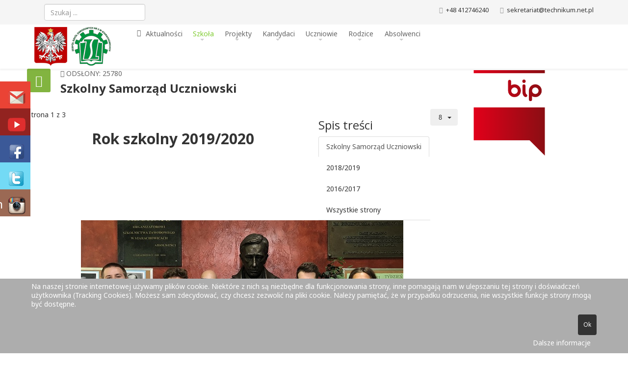

--- FILE ---
content_type: text/html; charset=utf-8
request_url: http://technikum.net.pl/www/index.php/szkola/samorzad-szkolny
body_size: 20112
content:
<!DOCTYPE html>
<html xmlns="http://www.w3.org/1999/xhtml" xml:lang="pl-pl" lang="pl-pl" dir="ltr">
    <head>
        <meta http-equiv="X-UA-Compatible" content="IE=edge">
            <meta name="viewport" content="width=device-width, initial-scale=1">
                                <!-- head -->
                <base href="https://technikum.net.pl/www/index.php/szkola/samorzad-szkolny" />
	<meta http-equiv="content-type" content="text/html; charset=utf-8" />
	<meta name="keywords" content="Technikum nr 2 w starachowicach" />
	<meta name="author" content="Dariusz Leszczyszyn" />
	<meta name="description" content="Zespół Szkół Zawodowych Nr 2 w Starachowicach" />
	<meta name="generator" content="Joomla! - Open Source Content Management" />
	<title>Samorząd szkolny</title>
	<link href="/www/templates/ethosto/images/favicon.ico" rel="shortcut icon" type="image/vnd.microsoft.icon" />
	<link href="/www/favicon.ico" rel="shortcut icon" type="image/vnd.microsoft.icon" />
	<link href="https://technikum.net.pl/www/index.php/component/search/?Itemid=503&amp;format=opensearch" rel="search" title="Szukaj ZSZ Nr 2" type="application/opensearchdescription+xml" />
	<link href="/www/media/plg_system_jcemediabox/css/jcemediabox.min.css?2c837ab2c7cadbdc35b5bd7115e9eff1" rel="stylesheet" type="text/css" />
	<link href="//fonts.googleapis.com/css?family=Noto+Sans:regular,italic,700,700italic&amp;subset=latin" rel="stylesheet" type="text/css" />
	<link href="//fonts.googleapis.com/css?family=Open+Sans:300,300italic,regular,italic,600,600italic,700,700italic,800,800italic&amp;subset=latin" rel="stylesheet" type="text/css" />
	<link href="/www/templates/ethosto/css/bootstrap.min.css" rel="stylesheet" type="text/css" />
	<link href="/www/templates/ethosto/css/font-awesome.min.css" rel="stylesheet" type="text/css" />
	<link href="/www/templates/ethosto/css/default.css" rel="stylesheet" type="text/css" />
	<link href="/www/templates/ethosto/css/legacy.css" rel="stylesheet" type="text/css" />
	<link href="/www/templates/ethosto/css/template.css" rel="stylesheet" type="text/css" />
	<link href="/www/templates/ethosto/css/presets/preset2.css" rel="stylesheet" class="preset" type="text/css" />
	<link href="/www/templates/ethosto/css/frontend-edit.css" rel="stylesheet" type="text/css" />
	<link href="/www/modules/mod_maximenuck/themes/zsz2/css/maximenuck.php?monid=maximenuck108" rel="stylesheet" type="text/css" />
	<link href="https://technikum.net.pl/www/modules/mod_social_icons/tmpl/style.css" rel="stylesheet" type="text/css" />
	<link href="/www/plugins/system/cookiehint/css/style.css?eac777f136bb6bd7a9f9429f53bac80d" rel="stylesheet" type="text/css" />
	<link href="/www/plugins/system/djaccessibility/module/assets/css/accessibility.css?1.11" rel="stylesheet" type="text/css" />
	<link href="https://fonts.googleapis.com/css2?family=Roboto:wght@400;700&display=swap" rel="stylesheet" type="text/css" />
	<style type="text/css">
#scrollToTop {
	cursor: pointer;
	font-size: 0.9em;
	position: fixed;
	text-align: center;
	z-index: 9999;
	-webkit-transition: background-color 0.2s ease-in-out;
	-moz-transition: background-color 0.2s ease-in-out;
	-ms-transition: background-color 0.2s ease-in-out;
	-o-transition: background-color 0.2s ease-in-out;
	transition: background-color 0.2s ease-in-out;

	background: #66a12c;
	color: #ffffff;
	border-radius: 3px;
	padding-left: 5px;
	padding-right: 5px;
	padding-top: 5px;
	padding-bottom: 5px;
	right: 20px; bottom: 20px;
}

#scrollToTop:hover {
	background: #92cc00;
	color: #ffffff;
}

#scrollToTop > img {
	display: block;
	margin: 0 auto;
}body{font-family:Noto Sans, sans-serif; font-weight:normal; }h1{font-family:Open Sans, sans-serif; font-weight:800; }h2{font-family:Open Sans, sans-serif; font-weight:700; }h3{font-family:Open Sans, sans-serif; font-weight:normal; }h4{font-family:Open Sans, sans-serif; font-weight:normal; }h5{font-family:Open Sans, sans-serif; font-weight:700; }h6{font-family:Open Sans, sans-serif; font-weight:700; }@media (min-width: 1400px) {
.container {
max-width: 1140px;
}
}#sp-top-bar{ background-color:#f5f5f5;color:#999999; }#sp-header{ background-color:#ffffff; }div#maximenuck108 .titreck-text {
	flex: 1;
}

div#maximenuck108 .maximenuck.rolloveritem  img {
	display: none !important;
}@media screen and (max-width: 640px) {#maximenuck108 .maximenumobiletogglericonck {display: block !important;font-size: 33px !important;text-align: right !important;padding-top: 10px !important;}#maximenuck108 .maximenumobiletogglerck + ul.maximenuck {display: none !important;}#maximenuck108 .maximenumobiletogglerck:checked + ul.maximenuck {display: block !important;}div#maximenuck108 .maximenuck-toggler-anchor {display: block;}}
@media screen and (max-width: 640px) {div#maximenuck108 ul.maximenuck li.maximenuck.nomobileck, div#maximenuck108 .maxipushdownck ul.maximenuck2 li.maximenuck.nomobileck { display: none !important; }
	div#maximenuck108.maximenuckh {
        height: auto !important;
    }
	
	div#maximenuck108.maximenuckh li.maxiFancybackground {
		display: none !important;
	}

    div#maximenuck108.maximenuckh ul:not(.noresponsive) {
        height: auto !important;
        padding-left: 0 !important;
        /*padding-right: 0 !important;*/
    }

    div#maximenuck108.maximenuckh ul:not(.noresponsive) li {
        float :none !important;
        width: 100% !important;
		box-sizing: border-box;
        /*padding-right: 0 !important;*/
		padding-left: 0 !important;
		padding-right: 0 !important;
        margin-right: 0 !important;
    }

    div#maximenuck108.maximenuckh ul:not(.noresponsive) li > div.floatck {
        width: 100% !important;
		box-sizing: border-box;
		right: 0 !important;
		left: 0 !important;
		margin-left: 0 !important;
		position: relative !important;
		/*display: none;
		height: auto !important;*/
    }
	
	div#maximenuck108.maximenuckh ul:not(.noresponsive) li:hover > div.floatck {
		position: relative !important;
		margin-left: 0 !important;
    }

    div#maximenuck108.maximenuckh ul:not(.noresponsive) div.floatck div.maximenuck2 {
        width: 100% !important;
    }

    div#maximenuck108.maximenuckh ul:not(.noresponsive) div.floatck div.floatck {
        width: 100% !important;
        margin: 20px 0 0 0 !important;
    }
	
	div#maximenuck108.maximenuckh ul:not(.noresponsive) div.floatck div.maxidrop-main {
        width: 100% !important;
    }

    div#maximenuck108.maximenuckh ul:not(.noresponsive) li.maximenucklogo img {
        display: block !important;
        margin-left: auto !important;
        margin-right: auto !important;
        float: none !important;
    }
	
	
	/* for vertical menu  */
	div#maximenuck108.maximenuckv {
        height: auto !important;
    }
	
	div#maximenuck108.maximenuckh li.maxiFancybackground {
		display: none !important;
	}

    div#maximenuck108.maximenuckv ul:not(.noresponsive) {
        height: auto !important;
        padding-left: 0 !important;
        /*padding-right: 0 !important;*/
    }

    div#maximenuck108.maximenuckv ul:not(.noresponsive) li {
        float :none !important;
        width: 100% !important;
        /*padding-right: 0 !important;*/
		padding-left: 0 !important;
        margin-right: 0 !important;
    }

    div#maximenuck108.maximenuckv ul:not(.noresponsive) li > div.floatck {
        width: 100% !important;
		right: 0 !important;
		margin-left: 0 !important;
		margin-top: 0 !important;
		position: relative !important;
		left: 0 !important;
		/*display: none;
		height: auto !important;*/
    }
	
	div#maximenuck108.maximenuckv ul:not(.noresponsive) li:hover > div.floatck {
		position: relative !important;
		margin-left: 0 !important;
    }

    div#maximenuck108.maximenuckv ul:not(.noresponsive) div.floatck div.maximenuck2 {
        width: 100% !important;
    }

    div#maximenuck108.maximenuckv ul:not(.noresponsive) div.floatck div.floatck {
        width: 100% !important;
        margin: 20px 0 0 0 !important;
    }
	
	div#maximenuck108.maximenuckv ul:not(.noresponsive) div.floatck div.maxidrop-main {
        width: 100% !important;
    }

    div#maximenuck108.maximenuckv ul:not(.noresponsive) li.maximenucklogo img {
        display: block !important;
        margin-left: auto !important;
        margin-right: auto !important;
        float: none !important;
    }
}
	
@media screen and (min-width: 641px) {
	div#maximenuck108 ul.maximenuck li.maximenuck.nodesktopck, div#maximenuck108 .maxipushdownck ul.maximenuck2 li.maximenuck.nodesktopck { display: none !important; }
}/*---------------------------------------------
---	 WCAG				                ---
----------------------------------------------*/
#maximenuck108.maximenuck-wcag-active .maximenuck-toggler-anchor ~ ul {
    display: block !important;
}

#maximenuck108 .maximenuck-toggler-anchor {
	height: 0;
	opacity: 0;
	overflow: hidden;
	display: none;
}/* for images position */
div#maximenuck108 ul.maximenuck li.maximenuck.level1 > a,
div#maximenuck108 ul.maximenuck li.maximenuck.level1 > span.separator {
	display: flex;
	align-items: center;
}

div#maximenuck108 ul.maximenuck li.maximenuck.level1 li.maximenuck > a,
div#maximenuck108 ul.maximenuck li.maximenuck.level1 li.maximenuck > span.separator {
	display: flex;
}

div#maximenuck108 ul.maximenuck li.maximenuck.level1 > a[data-align="bottom"],
div#maximenuck108 ul.maximenuck li.maximenuck.level1 > span.separator[data-align="bottom"],
div#maximenuck108 ul.maximenuck li.maximenuck.level1 li.maximenuck > a[data-align="bottom"],
div#maximenuck108 ul.maximenuck li.maximenuck.level1 li.maximenuck > span.separator[data-align="bottom"],
	div#maximenuck108 ul.maximenuck li.maximenuck.level1 > a[data-align="top"],
div#maximenuck108 ul.maximenuck li.maximenuck.level1 > span.separator[data-align="top"],
div#maximenuck108 ul.maximenuck li.maximenuck.level1 li.maximenuck > a[data-align="top"],
div#maximenuck108 ul.maximenuck li.maximenuck.level1 li.maximenuck > span.separator[data-align="top"]{
	flex-direction: column;
	align-items: inherit;
}

div#maximenuck108 ul.maximenuck li.maximenuck.level1 > a[data-align=*"bottom"] img,
div#maximenuck108 ul.maximenuck li.maximenuck.level1 > span.separator[data-align=*"bottom"] img,
div#maximenuck108 ul.maximenuck li.maximenuck.level1 li.maximenuck > a[data-align=*"bottom"] img,
div#maximenuck108 ul.maximenuck li.maximenuck.level1 li.maximenuck > span.separator[data-align=*"bottom"] img {
	align-self: end;
}

div#maximenuck108 ul.maximenuck li.maximenuck.level1 > a[data-align=*"top"] img,
div#maximenuck108 ul.maximenuck li.maximenuck.level1 > span.separator[data-align=*"top"] img,
div#maximenuck108 ul.maximenuck li.maximenuck.level1 li.maximenuck > a[data-align=*"top"] img,
div#maximenuck108 ul.maximenuck li.maximenuck.level1 li.maximenuck > span.separator[data-align=*"top"] img {
	align-self: start;
}


#redim-cookiehint-bottom {position: fixed; z-index: 99999; left: 0px; right: 0px; bottom: 0px; top: auto !important;}.djacc { font-family: Roboto, sans-serif; }.djacc--sticky.djacc-popup { margin: 20px 20px; }
	</style>
	<script type="application/json" class="joomla-script-options new">{"csrf.token":"b75ae01e1b2cb03cd4c3bb32dccc547a","system.paths":{"root":"\/www","base":"\/www"}}</script>
	<script src="/www/media/system/js/mootools-core.js?eac777f136bb6bd7a9f9429f53bac80d" type="text/javascript"></script>
	<script src="/www/media/system/js/core.js?eac777f136bb6bd7a9f9429f53bac80d" type="text/javascript"></script>
	<script src="/www/media/system/js/mootools-more.js?eac777f136bb6bd7a9f9429f53bac80d" type="text/javascript"></script>
	<script src="/www/media/plg_system_sl_scrolltotop/js/scrolltotop_mt.js" type="text/javascript"></script>
	<script src="/www/media/jui/js/jquery.min.js?eac777f136bb6bd7a9f9429f53bac80d" type="text/javascript"></script>
	<script src="/www/media/jui/js/jquery-noconflict.js?eac777f136bb6bd7a9f9429f53bac80d" type="text/javascript"></script>
	<script src="/www/media/jui/js/jquery-migrate.min.js?eac777f136bb6bd7a9f9429f53bac80d" type="text/javascript"></script>
	<script src="/www/media/system/js/caption.js?eac777f136bb6bd7a9f9429f53bac80d" type="text/javascript"></script>
	<script src="/www/media/plg_system_jcemediabox/js/jcemediabox.min.js?2c837ab2c7cadbdc35b5bd7115e9eff1" type="text/javascript"></script>
	<script src="/www/templates/ethosto/js/bootstrap.min.js" type="text/javascript"></script>
	<script src="/www/templates/ethosto/js/jquery.sticky.js" type="text/javascript"></script>
	<script src="/www/templates/ethosto/js/main.js" type="text/javascript"></script>
	<script src="/www/templates/ethosto/js/wow.min.js" type="text/javascript"></script>
	<script src="/www/templates/ethosto/js/custom.js" type="text/javascript"></script>
	<script src="/www/templates/ethosto/js/jquery.easing.min.js" type="text/javascript"></script>
	<script src="/www/templates/ethosto/js/frontend-edit.js" type="text/javascript"></script>
	<script src="/www/modules/mod_maximenuck/assets/maximenuck.min.js" type="text/javascript"></script>
	<script src="/www/plugins/system/djaccessibility/module/assets/js/accessibility.min.js?1.11" type="text/javascript"></script>
	<script type="text/javascript">
document.addEvent('domready', function() {
	new Skyline_ScrollToTop({
		'image':		'/www/images/images/top.png',
		'text':			'',
		'title':		'',
		'className':	'scrollToTop',
		'duration':		500,
		'transition':	Fx.Transitions.linear
	});
});jQuery(window).on('load',  function() {
				new JCaption('img.caption');
			});jQuery(document).ready(function(){WfMediabox.init({"base":"\/www\/","theme":"standard","width":"","height":"","lightbox":0,"shadowbox":0,"icons":1,"overlay":1,"overlay_opacity":0,"overlay_color":"","transition_speed":300,"close":2,"labels":{"close":"Close","next":"Next","previous":"Previous","cancel":"Cancel","numbers":"{{numbers}}","numbers_count":"{{current}} of {{total}}","download":"Download"},"swipe":true,"expand_on_click":true});});
var sp_preloader = '';

var sp_gotop = '';

var sp_offanimation = 'default';
jQuery(document).ready(function(){new Maximenuck('#maximenuck108', {fxtransition : 'linear',dureeIn : 0,dureeOut : 100,menuID : 'maximenuck108',testoverflow : '1',orientation : 'horizontal',behavior : 'mouseover',opentype : 'fade',fxdirection : 'normal',directionoffset1 : '30',directionoffset2 : '30',showactivesubitems : '0',ismobile : 0,menuposition : '0',effecttype : 'dropdown',topfixedeffect : '1',topfixedoffset : '',clickclose : '0',closeclickoutside : '0',clicktoggler : '0',fxduration : 100});});jQuery(document).ready(function(){new FancyMaximenuck('#maximenuck108', {fancyTransition : 'linear',fancyDuree : 500});});(function() {  if (typeof gtag !== 'undefined') {       gtag('consent', 'denied', {         'ad_storage': 'denied',         'ad_user_data': 'denied',         'ad_personalization': 'denied',         'functionality_storage': 'denied',         'personalization_storage': 'denied',         'security_storage': 'denied',         'analytics_storage': 'denied'       });     } })();new DJAccessibility( {"cms":"joomla","yootheme":false,"position":"sticky","mobile_position":"sticky","layout":"popup","mobile_layout":"popup","align_position_popup":"top right","align_position_toolbar":"top center","align_mobile_position":"bottom right","breakpoint":"767px","direction":"top left","space":true,"version":false,"speech_pitch":"1","speech_rate":"1","speech_volume":"1","ajax_url":"?option=com_ajax&plugin=Djaccessibility&format=raw"} )
	</script>
	<meta property="og:url" content="https://technikum.net.pl/www/index.php/szkola/samorzad-szkolny" />
	<meta property="og:type" content="article" />
	<meta property="og:title" content="Szkolny Samorząd Uczniowski" />
	<meta property="og:description" content="Rok szkolny 2019/2020 Opiekun Samorządu: Hanna Zapała, Marta Zacharska Przewodniczący - Kacper Suski - klasa 3brt Członkowie: Fryderyk Kijas 1TI Hubert Szy..." />

                                </head>
                <body class="site com-content view-article no-layout no-task itemid-503 pl-pl ltr  layout-fluid off-canvas-menu-init"><section class="djacc djacc-container djacc-popup djacc--hidden djacc--dark djacc--top-right">
			<button class="djacc__openbtn djacc__openbtn--default" aria-label="Otwórz narzędzia dostępności" title="Otwórz narzędzia dostępności">
			<svg xmlns="http://www.w3.org/2000/svg" width="48" height="48" viewBox="0 0 48 48">
				<path d="M1480.443,27.01l-3.891-7.51-3.89,7.51a1,1,0,0,1-.89.54,1.073,1.073,0,0,1-.46-.11,1,1,0,0,1-.43-1.35l4.67-9V10.21l-8.81-2.34a1,1,0,1,1,.51-1.93l9.3,2.47,9.3-2.47a1,1,0,0,1,.509,1.93l-8.81,2.34V17.09l4.66,9a1,1,0,1,1-1.769.92ZM1473.583,3a3,3,0,1,1,3,3A3,3,0,0,1,1473.583,3Zm2,0a1,1,0,1,0,1-1A1,1,0,0,0,1475.583,3Z" transform="translate(-1453 10.217)" fill="#fff"/>
			</svg>
		</button>
		<div class="djacc__panel">
		<div class="djacc__header">
			<p class="djacc__title">Ułatwienia dostępu</p>
			<button class="djacc__reset" aria-label="Reset" title="Reset">
				<svg xmlns="http://www.w3.org/2000/svg" width="18" height="18" viewBox="0 0 18 18">
					<path d="M9,18a.75.75,0,0,1,0-1.5,7.5,7.5,0,1,0,0-15A7.531,7.531,0,0,0,2.507,5.25H3.75a.75.75,0,0,1,0,1.5h-3A.75.75,0,0,1,0,6V3A.75.75,0,0,1,1.5,3V4.019A9.089,9.089,0,0,1,2.636,2.636,9,9,0,0,1,15.364,15.365,8.94,8.94,0,0,1,9,18Z" fill="#fff"/>
				</svg>
			</button>
			<button class="djacc__close" aria-label="Zamknij panel" title="Zamknij panel">
				<svg xmlns="http://www.w3.org/2000/svg" width="14.828" height="14.828" viewBox="0 0 14.828 14.828">
					<g transform="translate(-1842.883 -1004.883)">
						<line x2="12" y2="12" transform="translate(1844.297 1006.297)" fill="none" stroke="#fff" stroke-linecap="round" stroke-width="2"/>
						<line x1="12" y2="12" transform="translate(1844.297 1006.297)" fill="none" stroke="#fff" stroke-linecap="round" stroke-width="2"/>
					</g>
				</svg>
			</button>
		</div>
		<ul class="djacc__list">
			<li class="djacc__item djacc__item--contrast">
				<button class="djacc__btn djacc__btn--invert-colors" title="Odwróć kolory">
					<svg xmlns="http://www.w3.org/2000/svg" width="24" height="24" viewBox="0 0 24 24">
						<g fill="none" stroke="#fff" stroke-width="2">
							<circle cx="12" cy="12" r="12" stroke="none"/>
							<circle cx="12" cy="12" r="11" fill="none"/>
						</g>
						<path d="M0,12A12,12,0,0,1,12,0V24A12,12,0,0,1,0,12Z" fill="#fff"/>
					</svg>
					<span class="djacc_btn-label">Odwróć kolory</span>
				</button>
			</li>
			<li class="djacc__item djacc__item--contrast">
				<button class="djacc__btn djacc__btn--monochrome" title="Monochromatyczny">
					<svg xmlns="http://www.w3.org/2000/svg" width="24" height="24" viewBox="0 0 24 24">
						<g fill="none" stroke="#fff" stroke-width="2">
							<circle cx="12" cy="12" r="12" stroke="none"/>
							<circle cx="12" cy="12" r="11" fill="none"/>
						</g>
						<line y2="21" transform="translate(12 1.5)" fill="none" stroke="#fff" stroke-linecap="round" stroke-width="2"/>
						<path d="M5.853,7.267a12.041,12.041,0,0,1,1.625-1.2l6.3,6.3v2.829Z" transform="translate(-0.778 -4.278)" fill="#fff"/>
						<path d="M3.2,6.333A12.006,12.006,0,0,1,4.314,4.622l9.464,9.464v2.829Z" transform="translate(-0.778)" fill="#fff"/>
						<path d="M1.823,10.959a11.953,11.953,0,0,1,.45-2.378l11.506,11.5v2.829Z" transform="translate(-0.778)" fill="#fff"/>
					</svg>
					<span class="djacc_btn-label">Monochromatyczny</span>
				</button>
			</li>
			<li class="djacc__item djacc__item--contrast">
				<button class="djacc__btn djacc__btn--dark-contrast" title="Ciemny kontrast">
					<svg xmlns="http://www.w3.org/2000/svg" width="24" height="24" viewBox="0 0 24 24">
						<path d="M12,27A12,12,0,0,1,9.638,3.232a10,10,0,0,0,14.13,14.13A12,12,0,0,1,12,27Z" transform="translate(0 -3.232)" fill="#fff"/>
					</svg>
					<span class="djacc_btn-label">Ciemny kontrast</span>
				</button>
			</li>
			<li class="djacc__item djacc__item--contrast">
				<button class="djacc__btn djacc__btn--light-contrast" title="Jasny kontrast">
					<svg xmlns="http://www.w3.org/2000/svg" width="24" height="24" viewBox="0 0 32 32">
						<g transform="translate(7 7)" fill="none" stroke="#fff" stroke-width="2">
							<circle cx="9" cy="9" r="9" stroke="none"/>
							<circle cx="9" cy="9" r="8" fill="none"/>
						</g>
						<rect width="2" height="5" rx="1" transform="translate(15)" fill="#fff"/>
						<rect width="2" height="5" rx="1" transform="translate(26.607 3.979) rotate(45)" fill="#fff"/>
						<rect width="2" height="5" rx="1" transform="translate(32 15) rotate(90)" fill="#fff"/>
						<rect width="2" height="5" rx="1" transform="translate(28.021 26.607) rotate(135)" fill="#fff"/>
						<rect width="2" height="5" rx="1" transform="translate(15 27)" fill="#fff"/>
						<rect width="2" height="5" rx="1" transform="translate(7.515 23.071) rotate(45)" fill="#fff"/>
						<rect width="2" height="5" rx="1" transform="translate(5 15) rotate(90)" fill="#fff"/>
						<rect width="2" height="5" rx="1" transform="translate(8.929 7.515) rotate(135)" fill="#fff"/>
					</svg>
					<span class="djacc_btn-label">Jasny kontrast</span>
				</button>
			</li>
			
			<li class="djacc__item djacc__item--contrast">
				<button class="djacc__btn djacc__btn--low-saturation" title="Niskie nasycenie">
					<svg xmlns="http://www.w3.org/2000/svg" width="24" height="24" viewBox="0 0 24 24">
						<g fill="none" stroke="#fff" stroke-width="2">
							<circle cx="12" cy="12" r="12" stroke="none"/>
							<circle cx="12" cy="12" r="11" fill="none"/>
						</g>
						<path d="M0,12A12,12,0,0,1,6,1.6V22.394A12,12,0,0,1,0,12Z" transform="translate(0 24) rotate(-90)" fill="#fff"/>
					</svg>
					<span class="djacc_btn-label">Niskie nasycenie</span>
				</button>
			</li>
			<li class="djacc__item djacc__item--contrast">
				<button class="djacc__btn djacc__btn--high-saturation" title="Wysokie nasycenie">
					<svg xmlns="http://www.w3.org/2000/svg" width="24" height="24" viewBox="0 0 24 24">
						<g fill="none" stroke="#fff" stroke-width="2">
							<circle cx="12" cy="12" r="12" stroke="none"/>
							<circle cx="12" cy="12" r="11" fill="none"/>
						</g>
						<path d="M0,12A12.006,12.006,0,0,1,17,1.088V22.911A12.006,12.006,0,0,1,0,12Z" transform="translate(0 24) rotate(-90)" fill="#fff"/>
					</svg>
					<span class="djacc_btn-label">Wysokie nasycenie</span>
				</button>
			</li>
			<li class="djacc__item">
				<button class="djacc__btn djacc__btn--highlight-links" title="Zaznacz linki">
					<svg xmlns="http://www.w3.org/2000/svg" width="24" height="24" viewBox="0 0 24 24">
						<rect width="24" height="24" fill="none"/>
						<path d="M3.535,21.92a5.005,5.005,0,0,1,0-7.071L6.364,12.02a1,1,0,0,1,1.415,1.413L4.95,16.263a3,3,0,0,0,4.243,4.243l2.828-2.828h0a1,1,0,1,1,1.414,1.415L10.607,21.92a5,5,0,0,1-7.072,0Zm2.829-2.828a1,1,0,0,1,0-1.415L17.678,6.364a1,1,0,1,1,1.415,1.414L7.779,19.092a1,1,0,0,1-1.415,0Zm11.314-5.657a1,1,0,0,1,0-1.413l2.829-2.829A3,3,0,1,0,16.263,4.95L13.436,7.777h0a1,1,0,0,1-1.414-1.414l2.828-2.829a5,5,0,1,1,7.071,7.071l-2.828,2.828a1,1,0,0,1-1.415,0Z" transform="translate(-0.728 -0.728)" fill="#fff"/>
					</svg>
					<span class="djacc_btn-label">Zaznacz linki</span>
				</button>
			</li>
			<li class="djacc__item">
				<button class="djacc__btn djacc__btn--highlight-titles" title="Zaznacz nagłówki">
					<svg xmlns="http://www.w3.org/2000/svg" width="24" height="24" viewBox="0 0 24 24">
						<rect width="2" height="14" rx="1" transform="translate(5 5)" fill="#fff"/>
						<rect width="2" height="14" rx="1" transform="translate(10 5)" fill="#fff"/>
						<rect width="2" height="14" rx="1" transform="translate(17 5)" fill="#fff"/>
						<rect width="2" height="7" rx="1" transform="translate(12 11) rotate(90)" fill="#fff"/>
						<rect width="2" height="5" rx="1" transform="translate(19 5) rotate(90)" fill="#fff"/>
						<g fill="none" stroke="#fff" stroke-width="2">
							<rect width="24" height="24" rx="4" stroke="none"/>
							<rect x="1" y="1" width="22" height="22" rx="3" fill="none"/>
						</g>
					</svg>
					<span class="djacc_btn-label">Zaznacz nagłówki</span>
				</button>
			</li>
			<li class="djacc__item">
				<button class="djacc__btn djacc__btn--screen-reader" title="Czytnik ekranu">
					<svg xmlns="http://www.w3.org/2000/svg" width="24" height="24" viewBox="0 0 24 24">
						<g fill="none" stroke="#fff" stroke-width="2">
							<circle cx="12" cy="12" r="12" stroke="none"/>
							<circle cx="12" cy="12" r="11" fill="none"/>
						</g>
						<path d="M2907.964,170h1.91l1.369-2.584,2.951,8.363,2.5-11.585L2919,170h2.132" transform="translate(-2902.548 -158)" fill="none" stroke="#fff" stroke-linecap="round" stroke-linejoin="round" stroke-width="2"/>
					</svg>
					<span class="djacc_btn-label">Czytnik ekranu</span>
				</button>
			</li>
			<li class="djacc__item">
				<button class="djacc__btn djacc__btn--read-mode" title="Tryb czytania" data-label="Disable Read mode">
					<svg xmlns="http://www.w3.org/2000/svg" width="24" height="24" viewBox="0 0 24 24">
						<g fill="none" stroke="#fff" stroke-width="2">
							<rect width="24" height="24" rx="4" stroke="none"/>
							<rect x="1" y="1" width="22" height="22" rx="3" fill="none"/>
						</g>
						<rect width="14" height="2" rx="1" transform="translate(5 7)" fill="#fff"/>
						<rect width="14" height="2" rx="1" transform="translate(5 11)" fill="#fff"/>
						<rect width="7" height="2" rx="1" transform="translate(5 15)" fill="#fff"/>
					</svg>
					<span class="djacc_btn-label">Tryb czytania</span>
				</button>
			</li>
			<li class="djacc__item djacc__item--full">
				<span class="djacc__arrows djacc__arrows--zoom">
					<span class="djacc__label">Skalowanie treści</span>
					<span class="djacc__bar"></span>
					<span class="djacc__size">100<span class="djacc__percent">%</span></span>
					<button class="djacc__dec" aria-label="Pomniejsz stronę" title="Pomniejsz stronę">
						<svg xmlns="http://www.w3.org/2000/svg" width="10" height="2" viewBox="0 0 10 2">
							<g transform="translate(1 1)">
								<line x1="8" fill="none" stroke="#fff" stroke-linecap="round" stroke-width="2"/>
							</g>
						</svg>
					</button>
					<button class="djacc__inc" aria-label="Powieksz stronę" title="Powieksz stronę">
						<svg xmlns="http://www.w3.org/2000/svg" width="10" height="10" viewBox="0 0 10 10">
							<g transform="translate(1 1)">
								<line y2="8" transform="translate(4)" fill="none" stroke="#fff" stroke-linecap="round" stroke-width="2"/>
								<line x1="8" transform="translate(0 4)" fill="none" stroke="#fff" stroke-linecap="round" stroke-width="2"/>
							</g>
						</svg>
					</button>
				</span>
			</li>
			<li class="djacc__item djacc__item--full">
				<span class="djacc__arrows djacc__arrows--font-size">
					<span class="djacc__label">Czcionka</span>
					<span class="djacc__bar"></span>
					<span class="djacc__size">100<span class="djacc__percent">%</span></span>
					<button class="djacc__dec" aria-label="Zmniejsz rozmiar czcionki" title="Zmniejsz rozmiar czcionki">
						<svg xmlns="http://www.w3.org/2000/svg" width="10" height="2" viewBox="0 0 10 2">
							<g transform="translate(1 1)">
								<line x1="8" fill="none" stroke="#fff" stroke-linecap="round" stroke-width="2"/>
							</g>
						</svg>
					</button>
					<button class="djacc__inc" aria-label="Zwiększ rozmiar czcionki" title="Zwiększ rozmiar czcionki">
						<svg xmlns="http://www.w3.org/2000/svg" width="10" height="10" viewBox="0 0 10 10">
							<g transform="translate(1 1)">
								<line y2="8" transform="translate(4)" fill="none" stroke="#fff" stroke-linecap="round" stroke-width="2"/>
								<line x1="8" transform="translate(0 4)" fill="none" stroke="#fff" stroke-linecap="round" stroke-width="2"/>
							</g>
						</svg>
					</button>
				</span>
			</li>
			<li class="djacc__item djacc__item--full">
				<span class="djacc__arrows djacc__arrows--line-height">
					<span class="djacc__label">Wysokość linii</span>
					<span class="djacc__bar"></span>
					<span class="djacc__size">100<span class="djacc__percent">%</span></span>
					<button class="djacc__dec" aria-label="Zmniejsz wysokości linii" title="Zmniejsz wysokości linii">
						<svg xmlns="http://www.w3.org/2000/svg" width="10" height="2" viewBox="0 0 10 2">
							<g transform="translate(1 1)">
								<line x1="8" fill="none" stroke="#fff" stroke-linecap="round" stroke-width="2"/>
							</g>
						</svg>
					</button>
					<button class="djacc__inc" aria-label="Zwiększ wysokości linii" title="Zwiększ wysokości linii">
						<svg xmlns="http://www.w3.org/2000/svg" width="10" height="10" viewBox="0 0 10 10">
							<g transform="translate(1 1)">
								<line y2="8" transform="translate(4)" fill="none" stroke="#fff" stroke-linecap="round" stroke-width="2"/>
								<line x1="8" transform="translate(0 4)" fill="none" stroke="#fff" stroke-linecap="round" stroke-width="2"/>
							</g>
						</svg>
					</button>
				</span>
			</li>
			<li class="djacc__item djacc__item--full">
				<span class="djacc__arrows djacc__arrows--letter-spacing">
					<span class="djacc__label">Odstęp liter</span>
					<span class="djacc__bar"></span>
					<span class="djacc__size">100<span class="djacc__percent">%</span></span>
					<button class="djacc__dec" aria-label="Zmniejsz odstęp liter" title="Zmniejsz odstęp liter">
						<svg xmlns="http://www.w3.org/2000/svg" width="10" height="2" viewBox="0 0 10 2">
							<g transform="translate(1 1)">
								<line x1="8" fill="none" stroke="#fff" stroke-linecap="round" stroke-width="2"/>
							</g>
						</svg>
					</button>
					<button class="djacc__inc" aria-label="Zwiększ odstęp liter" title="Zwiększ odstęp liter">
						<svg xmlns="http://www.w3.org/2000/svg" width="10" height="10" viewBox="0 0 10 10">
							<g transform="translate(1 1)">
								<line y2="8" transform="translate(4)" fill="none" stroke="#fff" stroke-linecap="round" stroke-width="2"/>
								<line x1="8" transform="translate(0 4)" fill="none" stroke="#fff" stroke-linecap="round" stroke-width="2"/>
							</g>
						</svg>
					</button>
				</span>
			</li>
					</ul>
				<div class="djacc__footer">
			<a href="https://dj-extensions.com" class="djacc__footer-logo" aria-label="DJ-Extensions.com logo">
				<svg xmlns="http://www.w3.org/2000/svg" viewBox="0 0 38.92 9.19"><path d="m6.84 1.2c-.12-.18-1.88-1.2-2.08-1.2s-1.96 1.02-2.08 1.2-.14 2.18 0 2.41 1.84 1.2 2.08 1.2 1.96-1 2.08-1.2.14-2.2 0-2.41zm-.69 2.02c-.42.33-.89.6-1.39.8-.5-.2-.97-.47-1.39-.8-.09-.53-.09-1.07 0-1.61.43-.32.9-.59 1.39-.8.49.21.96.48 1.39.8.09.53.09 1.07 0 1.59z" fill="#f39236"/><path d="m4.26 5.58c-.12-.18-1.88-1.2-2.08-1.2s-1.96 1.02-2.08 1.2-.14 2.17 0 2.41c.13.23 1.84 1.2 2.08 1.2s1.96-1 2.08-1.2.14-2.21 0-2.41zm-.69 2.02c-.42.33-.89.6-1.39.8-.5-.2-.97-.47-1.39-.8-.09-.53-.09-1.08 0-1.61.43-.32.9-.59 1.39-.8.49.21.96.48 1.39.8.09.53.09 1.07 0 1.59z" fill="#1dabe1"/><path d="m9.43 5.58c-.13-.18-1.88-1.2-2.09-1.2s-1.96 1.02-2.08 1.2-.13 2.18 0 2.41 1.84 1.2 2.08 1.2 1.97-1 2.09-1.2.14-2.21 0-2.41zm-.69 2.02c-.42.33-.89.61-1.39.8-.5-.2-.97-.47-1.39-.8-.09-.53-.09-1.08 0-1.61.43-.32.9-.59 1.39-.8.49.21.96.48 1.39.8.09.53.09 1.07 0 1.59z" fill="#89c059"/><path d="m12.97 6.39c-.21 0-.41-.05-.58-.17-.16-.11-.29-.27-.38-.45-.09-.2-.14-.42-.13-.65 0-.22.04-.44.13-.65.08-.18.21-.34.38-.45s.38-.17.58-.17.4.05.57.17c.16.11.28.27.35.45.08.21.12.43.12.65s-.04.44-.12.65c-.07.18-.2.34-.35.45-.17.12-.37.17-.58.17zm.07-.42c.13 0 .26-.03.37-.11.1-.08.17-.18.21-.3.05-.14.07-.29.07-.44s-.02-.3-.07-.44c-.04-.12-.11-.22-.21-.3-.11-.07-.23-.11-.36-.11-.14 0-.27.03-.38.11-.1.08-.18.18-.22.3-.05.14-.07.28-.07.43s.02.29.07.43c.04.12.12.23.22.3.11.08.24.12.37.11zm.65.35v-1.73h-.06v-1.47h.47v3.2zm.68 1.07v-.44h.12c.1 0 .2-.02.27-.09.06-.08.09-.17.09-.27v-2.67h.47v2.86c.01.17-.05.33-.16.45-.13.11-.29.17-.46.16h-.32zm.48-3.86v-.45h.47v.45zm2.17 2.86c-.22 0-.44-.05-.63-.16-.18-.1-.32-.26-.42-.44-.1-.2-.16-.43-.15-.65 0-.24.04-.47.15-.68.09-.19.23-.34.41-.45.19-.11.4-.16.62-.16s.44.05.63.17c.17.12.31.29.38.48.09.24.12.49.1.74h-.46v-.17c.01-.22-.04-.43-.16-.62-.12-.14-.29-.21-.47-.2-.2-.01-.39.07-.52.22-.13.19-.19.41-.18.64-.01.22.05.43.18.61.13.15.31.23.51.22.13 0 .26-.03.38-.1.11-.07.19-.17.25-.28l.45.15c-.09.21-.23.38-.42.5s-.41.18-.63.18zm-.86-1.14v-.36h1.71v.36zm2.09 1.07.9-1.21-.88-1.19h.55l.6.82.59-.82h.55l-.88 1.19.9 1.21h-.55l-.61-.85-.62.85zm4.07 0c-.15.03-.3.04-.44.04-.13 0-.27-.03-.39-.08-.11-.05-.2-.14-.26-.25-.05-.09-.08-.2-.08-.3s0-.22 0-.35v-2.13h.47v2.1.25c0 .06.02.12.05.18.05.09.15.15.25.16.14.01.27 0 .41-.02v.39zm-1.64-2.03v-.37h1.64v.37zm3.1 2.09c-.22 0-.44-.05-.63-.16-.18-.1-.32-.26-.42-.44-.1-.2-.16-.43-.15-.65 0-.24.04-.47.15-.68.09-.19.23-.34.41-.45.19-.11.4-.16.62-.16s.44.05.62.17.31.29.39.48c.09.24.13.49.1.74h-.47v-.17c.01-.22-.04-.43-.16-.62-.12-.14-.29-.21-.47-.2-.2-.01-.39.07-.52.22-.13.19-.19.41-.18.64-.01.22.05.43.18.61.13.15.31.23.51.22.13 0 .26-.03.38-.1.11-.07.19-.17.25-.28l.46.15c-.09.21-.23.38-.42.5s-.41.18-.63.18zm-.86-1.14v-.36h1.71v.36zm4.06 1.07v-1.18c0-.1 0-.19-.02-.29-.01-.1-.04-.19-.09-.28-.04-.08-.11-.15-.18-.21-.09-.06-.2-.08-.31-.08-.08 0-.16.01-.24.04-.07.03-.14.07-.19.13-.06.07-.11.15-.13.24-.03.12-.05.24-.05.36l-.29-.11c0-.2.04-.4.12-.58.08-.16.2-.3.35-.39.17-.1.36-.15.55-.14.14 0 .29.02.42.08.11.05.2.12.28.21.07.08.12.18.16.28s.06.2.08.3c.01.09.02.17.02.26v1.33h-.47zm-1.69 0v-2.39h.42v.69h.05v1.71h-.47zm3.66.07c-.25.01-.5-.06-.71-.19-.18-.13-.3-.32-.34-.54l.48-.07c.03.12.1.23.21.29.12.08.26.11.4.11.12 0 .24-.02.34-.09.08-.06.13-.15.12-.24 0-.05-.01-.1-.04-.15-.05-.05-.11-.09-.18-.11-.09-.03-.23-.08-.42-.13-.17-.04-.33-.1-.49-.17-.1-.05-.19-.12-.26-.21-.05-.09-.08-.19-.08-.3 0-.14.04-.27.12-.38s.2-.2.33-.25c.16-.06.32-.09.49-.09s.33.03.49.09c.14.05.26.14.35.25s.14.24.16.37l-.48.09c-.01-.11-.07-.21-.16-.27-.11-.07-.23-.11-.36-.11-.12-.01-.24.01-.34.07-.08.04-.13.13-.13.22 0 .05.02.1.05.13.06.05.12.09.19.11.1.03.24.08.43.12.17.04.33.1.48.17.1.05.19.13.25.22.05.1.08.21.08.32 0 .22-.09.43-.26.56-.21.15-.46.22-.72.2zm1.51-2.86v-.45h.47v.45zm0 2.8v-2.4h.47v2.4zm2.17.07c-.22 0-.44-.05-.62-.16s-.32-.26-.41-.45c-.1-.21-.15-.43-.14-.66 0-.23.05-.46.15-.66.09-.18.23-.34.41-.44.19-.11.4-.16.62-.16s.44.05.63.16c.18.11.32.26.41.45.1.2.15.43.14.66 0 .23-.04.46-.14.66-.09.19-.23.34-.41.45-.19.11-.4.17-.62.16zm0-.44c.2.01.39-.07.51-.23.12-.18.18-.39.17-.6.01-.21-.05-.43-.17-.6-.12-.15-.32-.24-.51-.22-.14 0-.27.03-.38.11-.1.07-.18.17-.22.29-.05.14-.08.28-.07.43-.01.22.05.43.17.6.12.15.31.24.51.23zm3.35.37v-1.18c0-.1 0-.19-.02-.29-.01-.1-.04-.19-.09-.28-.04-.08-.11-.15-.18-.21-.09-.06-.2-.08-.31-.08-.08 0-.16.01-.24.04-.07.03-.14.07-.19.13-.06.07-.11.15-.13.24-.03.12-.05.24-.05.36l-.29-.11c0-.2.04-.4.12-.58.08-.16.2-.3.35-.39.17-.1.36-.15.55-.14.14 0 .29.02.42.08.11.05.2.12.28.21.07.08.12.18.16.28s.06.2.08.3c.01.09.02.17.02.26v1.33h-.47zm-1.69 0v-2.4h.42v.69h.05v1.71zm3.66.07c-.25.01-.5-.06-.71-.19-.18-.13-.3-.32-.34-.54l.48-.07c.03.12.1.23.21.29.12.08.26.11.4.11.12 0 .24-.02.34-.09.08-.06.13-.15.12-.24 0-.05-.01-.1-.04-.15-.05-.05-.11-.09-.18-.11-.09-.03-.23-.08-.42-.13-.17-.04-.33-.1-.49-.17-.1-.05-.19-.12-.26-.21-.05-.09-.08-.19-.08-.3 0-.14.04-.27.12-.38s.2-.2.33-.25c.16-.06.32-.09.49-.09s.33.03.49.09c.14.05.26.14.35.25s.14.24.16.37l-.48.09c-.01-.11-.07-.21-.16-.27-.11-.07-.23-.11-.36-.11-.12-.01-.24.01-.34.07-.08.04-.13.13-.13.22 0 .05.02.1.05.13.06.05.12.09.19.11.1.03.24.08.43.12.17.04.33.1.48.17.1.05.19.13.25.22.05.1.08.21.08.32 0 .22-.09.43-.26.56-.21.15-.46.22-.71.2z" class="djname" /></svg>
			</a>
			<div class="djacc__footer-links">
				<a class="djacc__footer-link" href="https://dj-extensions.com/yootheme/dj-accessibility">Web Accessibility plugin</a> by DJ-Extensions.com
			</div>
		</div>
			</div>
</section>

                    <div class="body-wrapper">
                        <div class="body-innerwrapper">
                            <section id="sp-top-bar"><div class="container"><div class="row"><div id="sp-top1" class="col-lg-6 "><div class="sp-column "><div class="sp-module ss"><div class="sp-module-content"><div class="searchss">
	<form action="/www/index.php/szkola/samorzad-szkolny" method="post">
		<input name="searchword" id="mod-search-searchword" maxlength="200"  class="inputbox search-query" type="text" size="20" placeholder="Szukaj ..." />		<input type="hidden" name="task" value="search" />
		<input type="hidden" name="option" value="com_search" />
		<input type="hidden" name="Itemid" value="503" />
	</form>
</div>
</div></div></div></div><div id="sp-top2" class="col-lg-6 "><div class="sp-column "><ul class="sp-contact-info"><li class="sp-contact-phone"><i class="fa fa-phone"></i> <a href="tel:+48412746240">+48 412746240</a></li><li class="sp-contact-email"><i class="fa fa-envelope"></i> <a href="mailto:sekretariat@technikum.net.pl">sekretariat@technikum.net.pl</a></li></ul></div></div></div></div></section><header id="sp-header"><div class="container"><div class="row"><div id="sp-logo" class="col-8 col-lg-2 d-none d-md-block"><div class="sp-column "><div class="sp-module "><div class="sp-module-content"><style type="text/css">
pre{
	width:300%;
}
</style>
	<div class="social_cnt">
	<div class="group">	<div class="gmail">		<div class="name"><a target="_blank" class="link" href="mailto:sekretariat@technikum.net.pl"><span>Poczta</span>			<div class="gmail_icon">&nbsp;</div>	</a></div></div></div><div class="group">	<div class="youtube">		<div class="name"><a target="_blank" class="link" href="https://www.youtube.com/user/ZSZ2T2"><span>YouTube</span>			<div class="youtube_icon">&nbsp;</div>	</a></div></div></div><div class="group">	<div class="facebook">		<div class="name"><a target="_blank" class="link" href="https://www.facebook.com/Zesp%C3%B3%C5%82-Szk%C3%B3%C5%82-Zawodowych-Nr-2-w-Starachowicach-171769279521465/"><span>Facebook</span>			<div class="facebook_icon">&nbsp;</div>	</a></div></div></div><div class="group">	<div class="twitter">		<div class="name"><a target="_blank" class="link" href="https://www.twitter.com/zsz2starachowi1"><span>Twitter</span>			<div class="twitter_icon">&nbsp;</div>	</a></div></div></div><div class="group">	<div class="instagram">		<div class="name"><a target="_blank" class="link" href="https://www.instagram.com/tech_nr2_stce"><span>Instagram</span>			<div class="instagram_icon">&nbsp;</div>	</a></div></div></div>	
</div>

<style type="text/css">
	// Custom Icons CSS</style></div></div><div class="logo"><a href="/www/"><img class="sp-default-logo" src="/www/templates/ethosto/images/presets/preset2/logo.png" alt="ZSZ Nr 2"><img class="sp-retina-logo" src="/www/templates/ethosto/images/presets/preset2/logo@2x.png" alt="ZSZ Nr 2" width="160" height="80"></a></div></div></div><div id="sp-user1" class="col-lg-10 "><div class="sp-column "><div class="sp-module "><div class="sp-module-content"><!-- debut Maximenu CK -->
	<div class="maximenuckh ltr" id="maximenuck108" style="z-index:10;">
			<label for="maximenuck108-maximenumobiletogglerck" class="maximenumobiletogglericonck" style="display:none;">&#x2261;</label><a href="#" class="maximenuck-toggler-anchor" aria-label="Open menu" >Open menu</a><input id="maximenuck108-maximenumobiletogglerck" class="maximenumobiletogglerck" type="checkbox" style="display:none;"/>			<ul class=" maximenuck">
				<li data-level="1" class="maximenuck item477 first level1 " style="z-index : 12000;" ><a  class="maximenuck " href="/www/index.php" data-align="rightbottom"><span class="titreck" ><span class="titreck-text"><span class="titreck-title">Aktualności</span></span></span></a>
		</li><li data-level="1" class="maximenuck item516 active parent level1 " style="z-index : 11999;" ><span  class="separator " data-align="rightbottom"><span class="titreck" ><span class="titreck-text"><span class="titreck-title">Szkoła</span></span></span></span>
	<div class="floatck" style=""><div class="maxidrop-main" style="width:600px;"><div class="maximenuck2 first "  style="width:200px;float:left;">
	<ul class="maximenuck2">
		</li><li data-level="2" class="maximenuck item555 level2 " style="z-index : 11997;" ><a  class="maximenuck " href="/www/index.php/szkola/zespol-szkol-zawodowych" data-align="rightbottom"><span class="titreck" ><span class="titreck-text"><span class="titreck-title">Statut szkoły</span></span></span></a>
		</li><li data-level="2" class="maximenuck item1100 level2 " style="z-index : 11996;" ><a  class="maximenuck " href="/www/index.php/szkola/diagnoza-potrzeb-szkoly" data-align="rightbottom"><span class="titreck" ><span class="titreck-text"><span class="titreck-title">Diagnoza potrzeb szkoły</span></span></span></a>
		</li><li data-level="2" class="maximenuck item1119 level2 " style="z-index : 11995;" ><a  class="maximenuck " href="/www/index.php/szkola/standardy-ochrony-maloletnich" data-align="rightbottom"><span class="titreck" ><span class="titreck-text"><span class="titreck-title">Standardy ochrony małoletnich</span></span></span></a>
		</li><li data-level="2" class="maximenuck item484 parent level2 " style="z-index : 11994;" ><a  class="maximenuck " href="/www/index.php/szkola/historia" data-align="rightbottom"><span class="titreck" ><span class="titreck-text"><span class="titreck-title">Historia</span></span></span></a>
	<div class="floatck" style=""><div class="maxidrop-main" style=""><div class="maximenuck2 first " >
	<ul class="maximenuck2"><li data-level="3" class="maximenuck item617 first level3 " style="z-index : 11993;" ><a  class="maximenuck " href="/www/index.php/szkola/historia/patron-szkoly" data-align="rightbottom"><span class="titreck" ><span class="titreck-text"><span class="titreck-title">Patron szkoły</span></span></span></a>
		</li><li data-level="3" class="maximenuck item892 level3 " style="z-index : 11992;" ><a  class="maximenuck " href="/www/index.php/szkola/historia/jubileusz-90-lecia" data-align="rightbottom"><span class="titreck" ><span class="titreck-text"><span class="titreck-title">Jubileusz 90-lecia</span></span></span></a>
		</li><li data-level="3" class="maximenuck item893 level3 " style="z-index : 11991;" ><a  class="maximenuck " href="/www/index.php/szkola/historia/jubileusz-95-lecia" data-align="rightbottom"><span class="titreck" ><span class="titreck-text"><span class="titreck-title">Jubileusz 95-lecia</span></span></span></a>
		</li><li data-level="3" class="maximenuck item618 last level3 " style="z-index : 11990;" ><a  class="maximenuck " href="/www/index.php/szkola/historia/monografia" data-align="rightbottom"><span class="titreck" ><span class="titreck-text"><span class="titreck-title">Monografia</span></span></span></a>
	</li>
	</ul>
	</div></div></div>
	</li><li data-level="2" class="maximenuck item534 level2 " style="z-index : 11989;" ><a  class="maximenuck " href="https://photo.technikum.net.pl" target="_blank"  data-align="rightbottom"><span class="titreck" ><span class="titreck-text"><span class="titreck-title">Fotogaleria</span></span></span></a>
		</li><li data-level="2" class="maximenuck item503 current active level2 " style="z-index : 11988;" ><a  class="maximenuck " href="/www/index.php/szkola/samorzad-szkolny" data-align="rightbottom"><span class="titreck" ><span class="titreck-text"><span class="titreck-title">Samorząd szkolny</span></span></span></a>
		</li><li data-level="2" class="maximenuck item518 parent level2 " style="z-index : 11987;" ><a  class="maximenuck " href="/www/index.php/szkola/pracownicy/dyrekcja" data-align="rightbottom"><span class="titreck" ><span class="titreck-text"><span class="titreck-title">Pracownicy</span></span></span></a>
	<div class="floatck" style=""><div class="maxidrop-main" style=""><div class="maximenuck2 first " >
	<ul class="maximenuck2"><li data-level="3" class="maximenuck item506 first level3 " style="z-index : 11986;" ><a  class="maximenuck " href="/www/index.php/szkola/pracownicy/dyrekcja" data-align="rightbottom"><span class="titreck" ><span class="titreck-text"><span class="titreck-title">Dyrekcja</span></span></span></a>
		</li><li data-level="3" class="maximenuck item507 level3 " style="z-index : 11985;" ><a  class="maximenuck " href="/www/index.php/szkola/pracownicy/administracja" data-align="rightbottom"><span class="titreck" ><span class="titreck-text"><span class="titreck-title">Administracja</span></span></span></a>
		</li><li data-level="3" class="maximenuck item508 level3 " style="z-index : 11984;" ><a  class="maximenuck " href="/www/index.php/szkola/pracownicy/nauczyciele" data-align="rightbottom"><span class="titreck" ><span class="titreck-text"><span class="titreck-title">Nauczyciele</span></span></span></a>
		</li><li data-level="3" class="maximenuck item509 last level3 " style="z-index : 11983;" ><a  class="maximenuck " href="/www/index.php/szkola/pracownicy/pedagog" data-align="rightbottom"><span class="titreck" ><span class="titreck-text"><span class="titreck-title">Pedagog</span></span></span></a>
	</li>
	</ul>
	</div></div></div>
	</li><li data-level="2" class="maximenuck item485 parent level2 " style="z-index : 11982;" ><a  class="maximenuck " href="/www/index.php/szkola/osiagniecia/osiagnieca-sportowe" data-align="rightbottom"><span class="titreck" ><span class="titreck-text"><span class="titreck-title">Osiągnięcia</span></span></span></a>
	<div class="floatck" style=""><div class="maxidrop-main" style=""><div class="maximenuck2 first " >
	<ul class="maximenuck2"><li data-level="3" class="maximenuck item620 first level3 " style="z-index : 11981;" ><a  class="maximenuck " href="/www/index.php/szkola/osiagniecia/1978-2010-11" data-align="rightbottom"><span class="titreck" ><span class="titreck-text"><span class="titreck-title">1978 - 2010/2011</span></span></span></a>
		</li><li data-level="3" class="maximenuck item890 level3 " style="z-index : 11980;" ><a  class="maximenuck " href="/www/index.php/szkola/osiagniecia/2011-2012-2014-2015" data-align="rightbottom"><span class="titreck" ><span class="titreck-text"><span class="titreck-title">2011/2012 - 2014/2015</span></span></span></a>
		</li><li data-level="3" class="maximenuck item891 level3 " style="z-index : 11979;" ><a  class="maximenuck " href="/www/index.php/szkola/osiagniecia/2015-2016-2016-2017" data-align="rightbottom"><span class="titreck" ><span class="titreck-text"><span class="titreck-title">2015/2016 - 2016/2017</span></span></span></a>
		</li><li data-level="3" class="maximenuck item619 level3 " style="z-index : 11978;" ><a  class="maximenuck " href="/www/index.php/szkola/osiagniecia/osiagnieca-sportowe" data-align="rightbottom"><span class="titreck" ><span class="titreck-text"><span class="titreck-title">Sportowe</span></span></span></a>
		</li><li data-level="3" class="maximenuck item990 level3 " style="z-index : 11977;" ><a  class="maximenuck " href="/www/index.php/szkola/osiagniecia/2017-2018" data-align="rightbottom"><span class="titreck" ><span class="titreck-text"><span class="titreck-title">2017-2018</span></span></span></a>
		</li><li data-level="3" class="maximenuck item1149 level3 " style="z-index : 11976;" ><a  class="maximenuck " href="/www/index.php/szkola/osiagniecia/osiagniecia-uczniow-2018-2019" data-align="rightbottom"><span class="titreck" ><span class="titreck-text"><span class="titreck-title">2018-2019</span></span></span></a>
		</li><li data-level="3" class="maximenuck item1154 level3 " style="z-index : 11975;" ><a  class="maximenuck " href="/www/index.php/szkola/osiagniecia/2019-2020" data-align="rightbottom"><span class="titreck" ><span class="titreck-text"><span class="titreck-title">2019-2020</span></span></span></a>
		</li><li data-level="3" class="maximenuck item1150 level3 " style="z-index : 11974;" ><a  class="maximenuck " href="/www/index.php/szkola/osiagniecia/2020-2021" data-align="rightbottom"><span class="titreck" ><span class="titreck-text"><span class="titreck-title">2020-2021</span></span></span></a>
		</li><li data-level="3" class="maximenuck item1151 level3 " style="z-index : 11973;" ><a  class="maximenuck " href="/www/index.php/szkola/osiagniecia/2021-2022" data-align="rightbottom"><span class="titreck" ><span class="titreck-text"><span class="titreck-title">2021-2022</span></span></span></a>
		</li><li data-level="3" class="maximenuck item1152 level3 " style="z-index : 11972;" ><a  class="maximenuck " href="/www/index.php/szkola/osiagniecia/2022-2023" data-align="rightbottom"><span class="titreck" ><span class="titreck-text"><span class="titreck-title">2022-2023</span></span></span></a>
		</li><li data-level="3" class="maximenuck item1160 level3 " style="z-index : 11971;" ><a  class="maximenuck " href="/www/index.php/szkola/osiagniecia/2023-2024" data-align="rightbottom"><span class="titreck" ><span class="titreck-text"><span class="titreck-title">2023-2024</span></span></span></a>
		</li><li data-level="3" class="maximenuck item1153 last level3 " style="z-index : 11970;" ><a  class="maximenuck " href="/www/index.php/szkola/osiagniecia/2024-2025" data-align="rightbottom"><span class="titreck" ><span class="titreck-text"><span class="titreck-title">2024-2025</span></span></span></a>
	</li>
	</ul>
	</div></div></div>
	</li></ul></div><div class="maximenuck2"  style="width:200px;float:left;"><ul class="maximenuck2">
		</li><li data-level="2" class="maximenuck item548 parent level2 " style="z-index : 11968;" ><a  class="maximenuck " href="/www/index.php/szkola/prakzaw/zagraniczne" data-align="rightbottom"><span class="titreck" ><span class="titreck-text"><span class="titreck-title">Praktyki zawodowe</span></span></span></a>
	<div class="floatck" style=""><div class="maxidrop-main" style=""><div class="maximenuck2 first " >
	<ul class="maximenuck2"><li data-level="3" class="maximenuck item625 first level3 " style="z-index : 11967;" ><a  class="maximenuck " href="/www/index.php/szkola/prakzaw/krajowe" data-align="rightbottom"><span class="titreck" ><span class="titreck-text"><span class="titreck-title">Krajowe</span></span></span></a>
		</li><li data-level="3" class="maximenuck item624 last level3 " style="z-index : 11966;" ><a  class="maximenuck " href="/www/index.php/szkola/prakzaw/zagraniczne" data-align="rightbottom"><span class="titreck" ><span class="titreck-text"><span class="titreck-title">Zagraniczne</span></span></span></a>
	</li>
	</ul>
	</div></div></div>
	</li><li data-level="2" class="maximenuck item626 parent level2 " style="z-index : 11965;" ><a  class="maximenuck " href="/www/index.php/szkola/2016-01-27-12-23-54/aktualnosci" data-align="rightbottom"><span class="titreck" ><span class="titreck-text"><span class="titreck-title">Stowarzyszenie</span></span></span></a>
	<div class="floatck" style=""><div class="maxidrop-main" style=""><div class="maximenuck2 first " >
	<ul class="maximenuck2"><li data-level="3" class="maximenuck item629 first level3 " style="z-index : 11964;" ><a  class="maximenuck " href="/www/index.php/szkola/2016-01-27-12-23-54/statut" data-align="rightbottom"><span class="titreck" ><span class="titreck-text"><span class="titreck-title">Statut</span></span></span></a>
		</li><li data-level="3" class="maximenuck item627 level3 " style="z-index : 11963;" ><a  class="maximenuck " href="/www/index.php/szkola/2016-01-27-12-23-54/aktualnosci" data-align="rightbottom"><span class="titreck" ><span class="titreck-text"><span class="titreck-title">Zebranie założycielskie</span></span></span></a>
		</li><li data-level="3" class="maximenuck item628 level3 " style="z-index : 11962;" ><a  class="maximenuck " href="/www/index.php/szkola/2016-01-27-12-23-54/zarzad" data-align="rightbottom"><span class="titreck" ><span class="titreck-text"><span class="titreck-title">Zarząd</span></span></span></a>
		</li><li data-level="3" class="maximenuck item630 level3 " style="z-index : 11961;" ><a  class="maximenuck " href="/www/index.php/szkola/2016-01-27-12-23-54/deklaracja" data-align="rightbottom"><span class="titreck" ><span class="titreck-text"><span class="titreck-title">Deklaracja</span></span></span></a>
		</li><li data-level="3" class="maximenuck item631 level3 " style="z-index : 11960;" ><a  class="maximenuck " href="/www/index.php/szkola/2016-01-27-12-23-54/sponsorzy" data-align="rightbottom"><span class="titreck" ><span class="titreck-text"><span class="titreck-title">Sponsorzy</span></span></span></a>
		</li><li data-level="3" class="maximenuck item632 parent level3 " style="z-index : 11959;" ><a  class="maximenuck " href="/www/index.php/szkola/2016-01-27-12-23-54/dni-technika" data-align="rightbottom"><span class="titreck" ><span class="titreck-text"><span class="titreck-title">Dni Technika</span></span></span></a>
	<div class="floatck" style=""><div class="maxidrop-main" style=""><div class="maximenuck2 first " >
	<ul class="maximenuck2"><li data-level="4" class="maximenuck item896 first level4 " style="z-index : 11958;" ><a  class="maximenuck " href="/www/index.php/szkola/2016-01-27-12-23-54/dni-technika/i-dni-technika" data-align="rightbottom"><span class="titreck" ><span class="titreck-text"><span class="titreck-title">I Dni Technika</span></span></span></a>
		</li><li data-level="4" class="maximenuck item897 level4 " style="z-index : 11957;" ><a  class="maximenuck " href="/www/index.php/szkola/2016-01-27-12-23-54/dni-technika/ii-dni-technika" data-align="rightbottom"><span class="titreck" ><span class="titreck-text"><span class="titreck-title">II Dni Technika</span></span></span></a>
		</li><li data-level="4" class="maximenuck item898 level4 " style="z-index : 11956;" ><a  class="maximenuck " href="/www/index.php/szkola/2016-01-27-12-23-54/dni-technika/iii-dni-technika" data-align="rightbottom"><span class="titreck" ><span class="titreck-text"><span class="titreck-title">III Dni Technika</span></span></span></a>
		</li><li data-level="4" class="maximenuck item899 last level4 " style="z-index : 11955;" ><a  class="maximenuck " href="/www/index.php/szkola/2016-01-27-12-23-54/dni-technika/iv-dni-technika" data-align="rightbottom"><span class="titreck" ><span class="titreck-text"><span class="titreck-title">IV Dni Technika</span></span></span></a>
	</li>
	</ul>
	</div></div></div>
	</li><li data-level="3" class="maximenuck item946 last level3 " style="z-index : 11954;" ><a  class="maximenuck " href="/www/index.php/szkola/2016-01-27-12-23-54/kontakt-stowarzyszenie" data-align="rightbottom"><span class="titreck" ><span class="titreck-text"><span class="titreck-title">Kontakt</span></span></span></a>
	</li>
	</ul>
	</div></div></div>
	</li><li data-level="2" class="maximenuck item519 parent level2 " style="z-index : 11953;" ><a  class="maximenuck " href="/www/index.php/szkola/biblioteka/o-nas" data-align="rightbottom"><span class="titreck" ><span class="titreck-text"><span class="titreck-title">Biblioteka</span></span></span></a>
	<div class="floatck" style=""><div class="maxidrop-main" style=""><div class="maximenuck2 first " >
	<ul class="maximenuck2"><li data-level="3" class="maximenuck item510 first level3 " style="z-index : 11952;" ><a  class="maximenuck " href="/www/index.php/szkola/biblioteka/o-nas" data-align="rightbottom"><span class="titreck" ><span class="titreck-text"><span class="titreck-title">O nas</span></span></span></a>
		</li><li data-level="3" class="maximenuck item511 level3 " style="z-index : 11951;" ><a  class="maximenuck " href="/www/index.php/szkola/biblioteka/wirtualna-biblioteka" data-align="rightbottom"><span class="titreck" ><span class="titreck-text"><span class="titreck-title">Wirtualna biblioteka</span></span></span></a>
		</li><li data-level="3" class="maximenuck item512 level3 " style="z-index : 11950;" ><a  class="maximenuck " href="/www/index.php/szkola/biblioteka/dla-maturzystow" data-align="rightbottom"><span class="titreck" ><span class="titreck-text"><span class="titreck-title">Dla maturzystów</span></span></span></a>
		</li><li data-level="3" class="maximenuck item513 level3 " style="z-index : 11949;" ><a  class="maximenuck " href="/www/index.php/szkola/biblioteka/e-czasopisma" data-align="rightbottom"><span class="titreck" ><span class="titreck-text"><span class="titreck-title">e-czasopisma</span></span></span></a>
		</li><li data-level="3" class="maximenuck item514 level3 " style="z-index : 11948;" ><a  class="maximenuck " href="/www/index.php/szkola/biblioteka/e-ksiazki" data-align="rightbottom"><span class="titreck" ><span class="titreck-text"><span class="titreck-title">e-książki</span></span></span></a>
		</li><li data-level="3" class="maximenuck item515 last level3 " style="z-index : 11947;" ><a  class="maximenuck " href="/www/index.php/szkola/biblioteka/wolne-lektury" data-align="rightbottom"><span class="titreck" ><span class="titreck-text"><span class="titreck-title">Wolne lektury</span></span></span></a>
	</li>
	</ul>
	</div></div></div>
	</li><li data-level="2" class="maximenuck item1027 level2 " style="z-index : 11946;" ><a  class="maximenuck " href="https://zsz2tech2.ssdip.bip.gov.pl/" target="_blank"  data-align="rightbottom"><span class="titreck" ><span class="titreck-text"><span class="titreck-title">BIP</span></span></span></a>
		</li><li data-level="2" class="maximenuck item1017 level2 " style="z-index : 11945;" ><a  class="maximenuck " href="/www/index.php/szkola/covid-19" data-align="rightbottom"><span class="titreck" ><span class="titreck-text"><span class="titreck-title">COVID-19</span></span></span></a>
		</li></ul></div><div class="maximenuck2"  style="width:200px;float:left;"><ul class="maximenuck2">
		</li><li data-level="2" class="maximenuck item559 level2 " style="z-index : 11943;" ><a  class="maximenuck " href="https://drive.google.com/drive/folders/1-6ljJTcrHaCZFqEs09X_jXdc2kYotxp_?usp=sharing" target="_blank"  data-align="rightbottom"><span class="titreck" ><span class="titreck-text"><span class="titreck-title">Pliki do pobrania</span></span></span></a>
		</li><li data-level="2" class="maximenuck item615 level2 " style="z-index : 11942;" ><a  class="maximenuck " href="/www/index.php/szkola/about-our-school-english-version" data-align="rightbottom"><span class="titreck" ><span class="titreck-text"><span class="titreck-title">About our school</span></span></span></a>
		</li><li data-level="2" class="maximenuck item616 level2 " style="z-index : 11941;" ><a  class="maximenuck " href="/www/index.php/szkola/ueber-unsere-schule" data-align="rightbottom"><span class="titreck" ><span class="titreck-text"><span class="titreck-title">Über unsere Schule</span></span></span></a>
		</li><li data-level="2" class="maximenuck item975 level2 " style="z-index : 11940;" ><a  class="maximenuck " href="/www/index.php/szkola/ochrona-danych-osobowych" data-align="rightbottom"><span class="titreck" ><span class="titreck-text"><span class="titreck-title">Ochrona danych osob.</span></span></span></a>
		</li><li data-level="2" class="maximenuck item633 level2 " style="z-index : 11939;" ><a  class="maximenuck " href="/www/index.php/szkola/kontakt-szkola" data-align="rightbottom"><span class="titreck" ><span class="titreck-text"><span class="titreck-title">Kontakt</span></span></span></a>
		</li><li data-level="2" class="maximenuck item1007 level2 " style="z-index : 11938;" ><a  class="maximenuck " href="https://pomoc.technikum.net.pl/" target="_blank"  data-align="rightbottom"><span class="titreck" ><span class="titreck-text"><span class="titreck-title">Helpdesk</span></span></span></a>
		</li><li data-level="2" class="maximenuck item1026 last level2 " style="z-index : 11937;" ><a  class="maximenuck " href="/www/index.php/szkola/powiatowy-konkurs-informatyczny" data-align="rightbottom"><span class="titreck" ><span class="titreck-text"><span class="titreck-title">Powiatowy Konkurs Informatyczny</span></span></span></a>
	</li>
	</ul>
	</div></div></div>
	</li><li data-level="1" class="maximenuck item482 parent level1 " style="z-index : 11936;" ><span  class="separator " data-align="rightbottom"><span class="titreck" ><span class="titreck-text"><span class="titreck-title">Projekty</span></span></span></span>
	<div class="floatck" style=""><div class="maxidrop-main" style=""><div class="maximenuck2 first " >
	<ul class="maximenuck2"><li data-level="2" class="maximenuck item538 first parent level2 " style="z-index : 11935;" ><a  class="maximenuck " href="/www/index.php/projekty/aktualne/polak-europejczyk-dobry-fachowiec" data-align="rightbottom"><span class="titreck" ><span class="titreck-text"><span class="titreck-title">Aktualne</span></span></span></a>
	<div class="floatck" style=""><div class="maxidrop-main" style=""><div class="maximenuck2 first " >
	<ul class="maximenuck2"><li data-level="3" class="maximenuck item1162 first level3 " style="z-index : 11934;" ><a  class="maximenuck " href="/www/index.php/projekty/aktualne/dzis-uczen-jutro-student" data-align="rightbottom"><span class="titreck" ><span class="titreck-text"><span class="titreck-title">Dziś Uczeń - Jutro Student</span></span></span></a>
		</li><li data-level="3" class="maximenuck item1012 level3 " style="z-index : 11933;" ><a  class="maximenuck " href="/www/index.php/projekty/aktualne/erasmus-2019" data-align="rightbottom"><span class="titreck" ><span class="titreck-text"><span class="titreck-title">Erasmus+ 2019</span></span></span></a>
		</li><li data-level="3" class="maximenuck item988 level3 " style="z-index : 11932;" ><a  class="maximenuck " href="/www/index.php/projekty/aktualne/erasmus-2018" data-align="rightbottom"><span class="titreck" ><span class="titreck-text"><span class="titreck-title">Erasmus+ 2018</span></span></span></a>
		</li><li data-level="3" class="maximenuck item966 level3 " style="z-index : 11931;" ><a  class="maximenuck " href="/www/index.php/projekty/aktualne/polak-europejczyk-dobry-fachowiec" data-align="rightbottom"><span class="titreck" ><span class="titreck-text"><span class="titreck-title">Erasmus + 2017</span></span></span></a>
		</li><li data-level="3" class="maximenuck item967 level3 " style="z-index : 11930;" ><a  class="maximenuck " href="/www/index.php/projekty/aktualne/nowoczesna-szkola-zawodowa-nowoczesny-region" data-align="rightbottom"><span class="titreck" ><span class="titreck-text"><span class="titreck-title">RPO WŚ 2014-2020</span></span></span></a>
		</li><li data-level="3" class="maximenuck item1013 parent last level3 " style="z-index : 11929;" ><span  class="separator " data-align="rightbottom"><span class="titreck" ><span class="titreck-text"><span class="titreck-title">PURWM</span></span></span></span>
	<div class="floatck" style=""><div class="maxidrop-main" style=""><div class="maximenuck2 first " >
	<ul class="maximenuck2"><li data-level="4" class="maximenuck item1120 first level4 " style="z-index : 11928;" ><a  class="maximenuck " href="/www/index.php/projekty/aktualne/purwm-2019/2019" data-align="rightbottom"><span class="titreck" ><span class="titreck-text"><span class="titreck-title">2019</span></span></span></a>
		</li><li data-level="4" class="maximenuck item1121 last level4 " style="z-index : 11927;" ><a  class="maximenuck " href="/www/index.php/projekty/aktualne/purwm-2019/2024" data-align="rightbottom"><span class="titreck" ><span class="titreck-text"><span class="titreck-title">2024</span></span></span></a>
	</li>
	</ul>
	</div></div></div>
	</li>
	</ul>
	</div></div></div>
	</li><li data-level="2" class="maximenuck item537 level2 " style="z-index : 11926;" ><a  class="maximenuck " href="/www/index.php/projekty/zrealizowane" data-align="rightbottom"><span class="titreck" ><span class="titreck-text"><span class="titreck-title">Zrealizowane</span></span></span></a>
		</li><li data-level="2" class="maximenuck item1014 last level2 " style="z-index : 11925;" ><a  class="maximenuck " href="/www/index.php/projekty/archiwalne" data-align="rightbottom"><span class="titreck" ><span class="titreck-text"><span class="titreck-title">Archiwalne</span></span></span></a>
	</li>
	</ul>
	</div></div></div>
	</li><li data-level="1" class="maximenuck item549 parent level1 " style="z-index : 11924;" ><span  class="separator " data-align="rightbottom"><span class="titreck" ><span class="titreck-text"><span class="titreck-title">Kandydaci</span></span></span></span>
	<div class="floatck" style=""><div class="maxidrop-main" style=""><div class="maximenuck2 first " >
	<ul class="maximenuck2"><li data-level="2" class="maximenuck item550 first parent level2 " style="z-index : 11923;" ><span  class="separator " data-align="rightbottom"><span class="titreck" ><span class="titreck-text"><span class="titreck-title">Kierunki kształcenia</span></span></span></span>
	<div class="floatck" style=""><div class="maxidrop-main" style=""><div class="maximenuck2 first " >
	<ul class="maximenuck2"><li data-level="3" class="maximenuck item1079 first level3 " style="z-index : 11922;" ><a  class="maximenuck " href="/www/index.php/2012-12-18-10-39-00/kierksztgim/technik-informatyk-dwujezyczny" data-align="rightbottom"><span class="titreck" ><span class="titreck-text"><span class="titreck-title">Technik informatyk dwujęzyczny</span></span></span></a>
		</li><li data-level="3" class="maximenuck item1080 level3 " style="z-index : 11921;" ><a  class="maximenuck " href="/www/index.php/2012-12-18-10-39-00/kierksztgim/technik-budownictwa" data-align="rightbottom"><span class="titreck" ><span class="titreck-text"><span class="titreck-title">Technik budownictwa</span></span></span></a>
		</li><li data-level="3" class="maximenuck item1089 level3 " style="z-index : 11920;" ><a  class="maximenuck " href="/www/index.php/2012-12-18-10-39-00/kierksztgim/technik-informatyk" data-align="rightbottom"><span class="titreck" ><span class="titreck-text"><span class="titreck-title">Technik informatyk</span></span></span></a>
		</li><li data-level="3" class="maximenuck item1081 level3 " style="z-index : 11919;" ><a  class="maximenuck " href="/www/index.php/2012-12-18-10-39-00/kierksztgim/technik-mechatronik" data-align="rightbottom"><span class="titreck" ><span class="titreck-text"><span class="titreck-title">Technik mechatronik</span></span></span></a>
		</li><li data-level="3" class="maximenuck item1082 level3 " style="z-index : 11918;" ><a  class="maximenuck " href="/www/index.php/2012-12-18-10-39-00/kierksztgim/technik-spedytor" data-align="rightbottom"><span class="titreck" ><span class="titreck-text"><span class="titreck-title">Technik spedytor</span></span></span></a>
		</li><li data-level="3" class="maximenuck item1083 level3 " style="z-index : 11917;" ><a  class="maximenuck " href="/www/index.php/2012-12-18-10-39-00/kierksztgim/technik-elektryk" data-align="rightbottom"><span class="titreck" ><span class="titreck-text"><span class="titreck-title">Technik elektryk</span></span></span></a>
		</li><li data-level="3" class="maximenuck item1085 level3 " style="z-index : 11916;" ><a  class="maximenuck " href="/www/index.php/2012-12-18-10-39-00/kierksztgim/technik-logistyk" data-align="rightbottom"><span class="titreck" ><span class="titreck-text"><span class="titreck-title">Technik logistyk</span></span></span></a>
		</li><li data-level="3" class="maximenuck item1086 level3 " style="z-index : 11915;" ><a  class="maximenuck " href="/www/index.php/2012-12-18-10-39-00/kierksztgim/technik-reklamy" data-align="rightbottom"><span class="titreck" ><span class="titreck-text"><span class="titreck-title">Technik reklamy</span></span></span></a>
		</li><li data-level="3" class="maximenuck item1087 level3 " style="z-index : 11914;" ><a  class="maximenuck " href="/www/index.php/2012-12-18-10-39-00/kierksztgim/technik-mechanik" data-align="rightbottom"><span class="titreck" ><span class="titreck-text"><span class="titreck-title">Technik mechanik</span></span></span></a>
		</li><li data-level="3" class="maximenuck item1088 level3 " style="z-index : 11913;" ><a  class="maximenuck " href="/www/index.php/2012-12-18-10-39-00/kierksztgim/technik-pojazdow-samochodowych" data-align="rightbottom"><span class="titreck" ><span class="titreck-text"><span class="titreck-title">Technik pojazdów samochodowych</span></span></span></a>
		</li><li data-level="3" class="maximenuck item1090 last level3 " style="z-index : 11912;" ><a  class="maximenuck " href="/www/index.php/2012-12-18-10-39-00/kierksztgim/technik-urzadzen-i-systemow-energetyki-odnawialnej" data-align="rightbottom"><span class="titreck" ><span class="titreck-text"><span class="titreck-title">Technik urządzeń i systemów energetyki odnawialnej</span></span></span></a>
	</li>
	</ul>
	</div></div></div>
	</li><li data-level="2" class="maximenuck item488 parent last level2 " style="z-index : 11911;" ><span  class="separator " data-align="rightbottom"><span class="titreck" ><span class="titreck-text"><span class="titreck-title">Rekrutacja</span></span></span></span>
	<div class="floatck" style=""><div class="maxidrop-main" style=""><div class="maximenuck2 first " >
	<ul class="maximenuck2"><li data-level="3" class="maximenuck item1091 first level3 " style="z-index : 11910;" ><a  class="maximenuck " href="/www/index.php/2012-12-18-10-39-00/rekrutacja/oddzial-dwujezyczny" data-align="rightbottom"><span class="titreck" ><span class="titreck-text"><span class="titreck-title">Oddział dwujęzyczny</span></span></span></a>
		</li><li data-level="3" class="maximenuck item1092 last level3 " style="z-index : 11909;" ><a  class="maximenuck " href="/www/index.php/2012-12-18-10-39-00/rekrutacja/ogolna" data-align="rightbottom"><span class="titreck" ><span class="titreck-text"><span class="titreck-title">Ogólna</span></span></span></a>
	</li>
	</ul>
	</div></div></div>
	</li>
	</ul>
	</div></div></div>
	</li><li data-level="1" class="maximenuck item517 parent level1 " style="z-index : 11908;" ><span  class="separator " data-align="rightbottom"><span class="titreck" ><span class="titreck-text"><span class="titreck-title">Uczniowie</span></span></span></span>
	<div class="floatck" style=""><div class="maxidrop-main" style="width:600px;"><div class="maximenuck2 first "  style="width:200px;float:left;">
	<ul class="maximenuck2">
		</li><li data-level="2" class="maximenuck item905 level2 " style="z-index : 11906;" ><a  class="maximenuck " href="/www/index.php/uczniowie/2017-07-13-08-53-54" data-align="rightbottom"><span class="titreck" ><span class="titreck-text"><span class="titreck-title">Podręczniki</span></span></span></a>
		</li><li data-level="2" class="maximenuck item481 level2 " style="z-index : 11905;" ><a  class="maximenuck " href="/www/index.php/uczniowie/pck" data-align="rightbottom"><span class="titreck" ><span class="titreck-text"><span class="titreck-title">PCK</span></span></span></a>
		</li><li data-level="2" class="maximenuck item486 level2 " style="z-index : 11904;" ><a  class="maximenuck " href="/www/index.php/uczniowie/ecdl" data-align="rightbottom"><span class="titreck" ><span class="titreck-text"><span class="titreck-title">ECDL</span></span></span></a>
		</li><li data-level="2" class="maximenuck item535 level2 " style="z-index : 11903;" ><a  class="maximenuck " href="https://technikum.net.pl/moodle/" data-align="rightbottom"><span class="titreck" ><span class="titreck-text"><span class="titreck-title">e-Learning</span></span></span></a>
		</li><li data-level="2" class="maximenuck item536 level2 " style="z-index : 11902;" ><a  class="maximenuck " href="http://plan.technikum.net.pl" target="_blank"  data-align="rightbottom"><span class="titreck" ><span class="titreck-text"><span class="titreck-title">Plan lekcji</span></span></span></a>
		</li></ul></div><div class="maximenuck2"  style="width:200px;float:left;"><ul class="maximenuck2">
		</li><li data-level="2" class="maximenuck item547 level2 " style="z-index : 11900;" ><a  class="maximenuck " href="/www/index.php/uczniowie/kierkszt" target="_blank"  data-align="rightbottom"><span class="titreck" ><span class="titreck-text"><span class="titreck-title">Kierunki kształcenia</span></span></span></a>
		</li><li data-level="2" class="maximenuck item605 level2 " style="z-index : 11899;" ><a  class="maximenuck " href="/www/index.php/uczniowie/microsoft-imagine" data-align="rightbottom"><span class="titreck" ><span class="titreck-text"><span class="titreck-title">Microsoft Azure</span></span></span></a>
		</li><li data-level="2" class="maximenuck item969 level2 " style="z-index : 11898;" ><a  class="maximenuck " href="/www/index.php/uczniowie/microsoft-office-365" data-align="rightbottom"><span class="titreck" ><span class="titreck-text"><span class="titreck-title">Microsoft Office 365</span></span></span></a>
		</li><li data-level="2" class="maximenuck item889 level2 " style="z-index : 11897;" ><a  class="maximenuck " href="/www/index.php/uczniowie/cisco" data-align="rightbottom"><span class="titreck" ><span class="titreck-text"><span class="titreck-title">CISCO</span></span></span></a>
		</li></ul></div><div class="maximenuck2"  style="width:200px;float:left;"><ul class="maximenuck2">
		</li><li data-level="2" class="maximenuck item551 parent level2 " style="z-index : 11895;" ><a  class="maximenuck " href="/www/index.php/uczniowie/2012-12-18-10-42-59/matura" data-align="rightbottom"><span class="titreck" ><span class="titreck-text"><span class="titreck-title">Egzaminy zewnętrzne</span></span></span></a>
	<div class="floatck" style=""><div class="maxidrop-main" style=""><div class="maximenuck2 first " >
	<ul class="maximenuck2"><li data-level="3" class="maximenuck item552 first level3 " style="z-index : 11894;" ><a  class="maximenuck " href="/www/index.php/uczniowie/2012-12-18-10-42-59/matura" data-align="rightbottom"><span class="titreck" ><span class="titreck-text"><span class="titreck-title">Egzamin maturalny</span></span></span></a>
		</li><li data-level="3" class="maximenuck item553 last level3 " style="z-index : 11893;" ><a  class="maximenuck " href="/www/index.php/uczniowie/2012-12-18-10-42-59/egzamin-zawodowy" data-align="rightbottom"><span class="titreck" ><span class="titreck-text"><span class="titreck-title">Egzamin zawodowy</span></span></span></a>
	</li>
	</ul>
	</div></div></div>
	</li><li data-level="2" class="maximenuck item556 parent level2 " style="z-index : 11892;" ><a  class="maximenuck " href="/www/index.php/uczniowie/sport" data-align="rightbottom"><span class="titreck" ><span class="titreck-text"><span class="titreck-title">Sport</span></span></span></a>
	<div class="floatck" style=""><div class="maxidrop-main" style=""><div class="maximenuck2 first " >
	<ul class="maximenuck2"><li data-level="3" class="maximenuck item884 first level3 " style="z-index : 11891;" ><a  class="maximenuck " href="/www/index.php/uczniowie/sport/wydarzenia-sportowe" data-align="rightbottom"><span class="titreck" ><span class="titreck-text"><span class="titreck-title">Wydarzenia sportowe</span></span></span></a>
		</li><li data-level="3" class="maximenuck item885 level3 " style="z-index : 11890;" ><a  class="maximenuck " href="/www/index.php/uczniowie/sport/nauczyciele-w-f" data-align="rightbottom"><span class="titreck" ><span class="titreck-text"><span class="titreck-title">Nauczyciele W-F</span></span></span></a>
		</li><li data-level="3" class="maximenuck item887 level3 " style="z-index : 11889;" ><a  class="maximenuck " href="/www/index.php/uczniowie/sport/reprezentacja-szkoly" data-align="rightbottom"><span class="titreck" ><span class="titreck-text"><span class="titreck-title">Reprezentacja szkoły</span></span></span></a>
		</li><li data-level="3" class="maximenuck item888 level3 " style="z-index : 11888;" ><a  class="maximenuck " href="/www/index.php/uczniowie/sport/wybitni-uczniowie" data-align="rightbottom"><span class="titreck" ><span class="titreck-text"><span class="titreck-title">Wybitni uczniowie</span></span></span></a>
		</li><li data-level="3" class="maximenuck item886 last level3 " style="z-index : 11887;" ><a  class="maximenuck " href="/www/index.php/uczniowie/sport/sks" data-align="rightbottom"><span class="titreck" ><span class="titreck-text"><span class="titreck-title">SKS</span></span></span></a>
	</li>
	</ul>
	</div></div></div>
	</li><li data-level="2" class="maximenuck item895 parent level2 " style="z-index : 11886;" ><a  class="maximenuck " href="/www/index.php/uczniowie/dni-technika" data-align="rightbottom"><span class="titreck" ><span class="titreck-text"><span class="titreck-title">Dni Technika</span></span></span></a>
	<div class="floatck" style=""><div class="maxidrop-main" style=""><div class="maximenuck2 first " >
	<ul class="maximenuck2"><li data-level="3" class="maximenuck item900 first level3 " style="z-index : 11885;" ><a  class="maximenuck " href="/www/index.php/uczniowie/dni-technika/i-dni-technika" data-align="rightbottom"><span class="titreck" ><span class="titreck-text"><span class="titreck-title">I Dni Technika</span></span></span></a>
		</li><li data-level="3" class="maximenuck item901 level3 " style="z-index : 11884;" ><a  class="maximenuck " href="/www/index.php/uczniowie/dni-technika/ii-dni-technika" data-align="rightbottom"><span class="titreck" ><span class="titreck-text"><span class="titreck-title">II Dni Technika</span></span></span></a>
		</li><li data-level="3" class="maximenuck item902 level3 " style="z-index : 11883;" ><a  class="maximenuck " href="/www/index.php/uczniowie/dni-technika/iii-dni-technika" data-align="rightbottom"><span class="titreck" ><span class="titreck-text"><span class="titreck-title">III Dni Technika</span></span></span></a>
		</li><li data-level="3" class="maximenuck item903 last level3 " style="z-index : 11882;" ><a  class="maximenuck " href="/www/index.php/uczniowie/dni-technika/iv-dni-technika" data-align="rightbottom"><span class="titreck" ><span class="titreck-text"><span class="titreck-title">IV Dni Technika</span></span></span></a>
	</li>
	</ul>
	</div></div></div>
	</li><li data-level="2" class="maximenuck item1008 level2 " style="z-index : 11881;" ><a  class="maximenuck " href="/www/index.php/uczniowie/mlegitymacja" data-align="rightbottom"><span class="titreck" ><span class="titreck-text"><span class="titreck-title">mLegitymacja</span></span></span></a>
		</li><li data-level="2" class="maximenuck item1023 last level2 " style="z-index : 11880;" ><a  class="maximenuck " href="https://drive.google.com/file/d/1UeDaqnHATWDhLdiBv6aid8zEI7xEu9_9/view?usp=sharing" data-align="rightbottom"><span class="titreck" ><span class="titreck-text"><span class="titreck-title">Dni wolne od zajęć</span></span></span></a>
	</li>
	</ul>
	</div></div></div>
	</li><li data-level="1" class="maximenuck item554 parent level1 " style="z-index : 11879;" ><span  class="separator " data-align="rightbottom"><span class="titreck" ><span class="titreck-text"><span class="titreck-title">Rodzice</span></span></span></span>
	<div class="floatck" style=""><div class="maxidrop-main" style=""><div class="maximenuck2 first " >
	<ul class="maximenuck2"><li data-level="2" class="maximenuck item634 first level2 " style="z-index : 11878;" ><a  class="maximenuck " href="/www/index.php/dla-rodzicow/zebrania-klasowe" data-align="rightbottom"><span class="titreck" ><span class="titreck-text"><span class="titreck-title">Zebrania klasowe</span></span></span></a>
		</li><li data-level="2" class="maximenuck item635 level2 " style="z-index : 11877;" ><a  class="maximenuck " href="/www/index.php/dla-rodzicow/rada-rodzicow" data-align="rightbottom"><span class="titreck" ><span class="titreck-text"><span class="titreck-title">Rada rodziców</span></span></span></a>
		</li><li data-level="2" class="maximenuck item875 parent level2 " style="z-index : 11876;" ><a  class="maximenuck " href="/www/index.php/dla-rodzicow/ubezpieczenie" data-align="rightbottom"><span class="titreck" ><span class="titreck-text"><span class="titreck-title">Ubezpieczenie</span></span></span></a>
	<div class="floatck" style=""><div class="maxidrop-main" style=""><div class="maximenuck2 first " >
	<ul class="maximenuck2"><li data-level="3" class="maximenuck item1145 first level3 " style="z-index : 11875;" ><a  class="maximenuck " href="/www/index.php/dla-rodzicow/ubezpieczenie/biezacy-rok-szkolny" data-align="rightbottom"><span class="titreck" ><span class="titreck-text"><span class="titreck-title">Rok szkolny 2025/26</span></span></span></a>
		</li><li data-level="3" class="maximenuck item1161 level3 " style="z-index : 11874;" ><a  class="maximenuck " href="/www/index.php/dla-rodzicow/ubezpieczenie/rok-szkolny-2024-2025" data-align="rightbottom"><span class="titreck" ><span class="titreck-text"><span class="titreck-title">Rok szkolny 2024/2025</span></span></span></a>
		</li><li data-level="3" class="maximenuck item1146 last level3 " style="z-index : 11873;" ><a  class="maximenuck " href="/www/index.php/dla-rodzicow/ubezpieczenie/miniony-rok-szkolny" data-align="rightbottom"><span class="titreck" ><span class="titreck-text"><span class="titreck-title">Rok szkolny 2023/24</span></span></span></a>
	</li>
	</ul>
	</div></div></div>
	</li><li data-level="2" class="maximenuck item480 level2 " style="z-index : 11872;" ><a  class="maximenuck " href="/www/index.php/dla-rodzicow/dzwonki" data-align="rightbottom"><span class="titreck" ><span class="titreck-text"><span class="titreck-title">Dzwonki</span></span></span></a>
		</li><li data-level="2" class="maximenuck item1024 last level2 " style="z-index : 11871;" ><a  class="maximenuck " href="https://drive.google.com/file/d/1UeDaqnHATWDhLdiBv6aid8zEI7xEu9_9/view?usp=sharing" data-align="rightbottom"><span class="titreck" ><span class="titreck-text"><span class="titreck-title">Dni wolne od zajęć</span></span></span></a>
	</li>
	</ul>
	</div></div></div>
	</li><li data-level="1" class="maximenuck item640 parent level1 " style="z-index : 11870;" ><span  class="separator " data-align="rightbottom"><span class="titreck" ><span class="titreck-text"><span class="titreck-title">Absolwenci</span></span></span></span>
	<div class="floatck" style=""><div class="maxidrop-main" style="width:600px;"><div class="maximenuck2 first "  style="width:200px;float:left;">
	<ul class="maximenuck2">
		</li><li data-level="2" class="maximenuck item658 parent level2 " style="z-index : 11868;" ><a  class="maximenuck " href="/www/index.php/2016-01-27-13-20-26/2016-01-29-07-20-33/1952-53" data-align="rightbottom"><span class="titreck" ><span class="titreck-text"><span class="titreck-title">Technikum Bud.Sam.</span></span></span></a>
	<div class="floatck" style=""><div class="maxidrop-main" style=""><div class="maximenuck2 first " >
	<ul class="maximenuck2"><li data-level="3" class="maximenuck item659 first level3 " style="z-index : 11867;" ><a  class="maximenuck " href="/www/index.php/2016-01-27-13-20-26/2016-01-29-07-20-33/1952-53" data-align="rightbottom"><span class="titreck" ><span class="titreck-text"><span class="titreck-title">rocznik 1953</span></span></span></a>
		</li><li data-level="3" class="maximenuck item660 level3 " style="z-index : 11866;" ><a  class="maximenuck " href="/www/index.php/2016-01-27-13-20-26/2016-01-29-07-20-33/1953-54" data-align="rightbottom"><span class="titreck" ><span class="titreck-text"><span class="titreck-title">rocznik 1954</span></span></span></a>
		</li><li data-level="3" class="maximenuck item661 level3 " style="z-index : 11865;" ><a  class="maximenuck " href="/www/index.php/2016-01-27-13-20-26/2016-01-29-07-20-33/1954-55" data-align="rightbottom"><span class="titreck" ><span class="titreck-text"><span class="titreck-title">rocznik 1955</span></span></span></a>
		</li><li data-level="3" class="maximenuck item662 level3 " style="z-index : 11864;" ><a  class="maximenuck " href="/www/index.php/2016-01-27-13-20-26/2016-01-29-07-20-33/rocznik-1956" data-align="rightbottom"><span class="titreck" ><span class="titreck-text"><span class="titreck-title">rocznik 1956</span></span></span></a>
		</li><li data-level="3" class="maximenuck item663 level3 " style="z-index : 11863;" ><a  class="maximenuck " href="/www/index.php/2016-01-27-13-20-26/2016-01-29-07-20-33/rocznik-1957" data-align="rightbottom"><span class="titreck" ><span class="titreck-text"><span class="titreck-title">rocznik 1957</span></span></span></a>
		</li><li data-level="3" class="maximenuck item743 last level3 " style="z-index : 11862;" ><a  class="maximenuck " href="/www/index.php/2016-01-27-13-20-26/2016-01-29-07-20-33/rocznik-1997" data-align="rightbottom"><span class="titreck" ><span class="titreck-text"><span class="titreck-title">rocznik 1997</span></span></span></a>
	</li>
	</ul>
	</div></div></div>
	</li><li data-level="2" class="maximenuck item664 parent level2 " style="z-index : 11861;" ><a  class="maximenuck " href="/www/index.php/2016-01-27-13-20-26/2016-01-29-09-22-58/rocznik-1958" data-align="rightbottom"><span class="titreck" ><span class="titreck-text"><span class="titreck-title">Technikum Mech.</span></span></span></a>
	<div class="floatck" style=""><div class="maxidrop-main" style=""><div class="maximenuck2 first " >
	<ul class="maximenuck2"><li data-level="3" class="maximenuck item665 first level3 " style="z-index : 11860;" ><a  class="maximenuck " href="/www/index.php/2016-01-27-13-20-26/2016-01-29-09-22-58/rocznik-1958" data-align="rightbottom"><span class="titreck" ><span class="titreck-text"><span class="titreck-title">rocznik 1958</span></span></span></a>
		</li><li data-level="3" class="maximenuck item666 level3 " style="z-index : 11859;" ><a  class="maximenuck " href="/www/index.php/2016-01-27-13-20-26/2016-01-29-09-22-58/rocznik-1959" data-align="rightbottom"><span class="titreck" ><span class="titreck-text"><span class="titreck-title">rocznik 1959</span></span></span></a>
		</li><li data-level="3" class="maximenuck item667 level3 " style="z-index : 11858;" ><a  class="maximenuck " href="/www/index.php/2016-01-27-13-20-26/2016-01-29-09-22-58/rocznik-1960" data-align="rightbottom"><span class="titreck" ><span class="titreck-text"><span class="titreck-title">rocznik 1960</span></span></span></a>
		</li><li data-level="3" class="maximenuck item668 level3 " style="z-index : 11857;" ><a  class="maximenuck " href="/www/index.php/2016-01-27-13-20-26/2016-01-29-09-22-58/rocznik-61" data-align="rightbottom"><span class="titreck" ><span class="titreck-text"><span class="titreck-title">rocznik 1961</span></span></span></a>
		</li><li data-level="3" class="maximenuck item669 level3 " style="z-index : 11856;" ><a  class="maximenuck " href="/www/index.php/2016-01-27-13-20-26/2016-01-29-09-22-58/rocznik-1962" data-align="rightbottom"><span class="titreck" ><span class="titreck-text"><span class="titreck-title">rocznik 1962</span></span></span></a>
		</li><li data-level="3" class="maximenuck item670 level3 " style="z-index : 11855;" ><a  class="maximenuck " href="/www/index.php/2016-01-27-13-20-26/2016-01-29-09-22-58/rocznik-1963" data-align="rightbottom"><span class="titreck" ><span class="titreck-text"><span class="titreck-title">rocznik 1963</span></span></span></a>
		</li><li data-level="3" class="maximenuck item671 level3 " style="z-index : 11854;" ><a  class="maximenuck " href="/www/index.php/2016-01-27-13-20-26/2016-01-29-09-22-58/rocznik-1964" data-align="rightbottom"><span class="titreck" ><span class="titreck-text"><span class="titreck-title">rocznik 1964</span></span></span></a>
		</li><li data-level="3" class="maximenuck item672 level3 " style="z-index : 11853;" ><a  class="maximenuck " href="/www/index.php/2016-01-27-13-20-26/2016-01-29-09-22-58/rocznik-1965" data-align="rightbottom"><span class="titreck" ><span class="titreck-text"><span class="titreck-title">rocznik 1965</span></span></span></a>
		</li><li data-level="3" class="maximenuck item673 level3 " style="z-index : 11852;" ><a  class="maximenuck " href="/www/index.php/2016-01-27-13-20-26/2016-01-29-09-22-58/rocznik-1966" data-align="rightbottom"><span class="titreck" ><span class="titreck-text"><span class="titreck-title">rocznik 1966</span></span></span></a>
		</li><li data-level="3" class="maximenuck item674 level3 " style="z-index : 11851;" ><a  class="maximenuck " href="/www/index.php/2016-01-27-13-20-26/2016-01-29-09-22-58/rocznik-1967" data-align="rightbottom"><span class="titreck" ><span class="titreck-text"><span class="titreck-title">rocznik 1967</span></span></span></a>
		</li><li data-level="3" class="maximenuck item675 level3 " style="z-index : 11850;" ><a  class="maximenuck " href="/www/index.php/2016-01-27-13-20-26/2016-01-29-09-22-58/rocznik-1968" data-align="rightbottom"><span class="titreck" ><span class="titreck-text"><span class="titreck-title">rocznik 1968</span></span></span></a>
		</li><li data-level="3" class="maximenuck item676 level3 " style="z-index : 11849;" ><a  class="maximenuck " href="/www/index.php/2016-01-27-13-20-26/2016-01-29-09-22-58/rocznik-1969" data-align="rightbottom"><span class="titreck" ><span class="titreck-text"><span class="titreck-title">rocznik 1969</span></span></span></a>
		</li><li data-level="3" class="maximenuck item677 level3 " style="z-index : 11848;" ><a  class="maximenuck " href="/www/index.php/2016-01-27-13-20-26/2016-01-29-09-22-58/rocznik-1970" data-align="rightbottom"><span class="titreck" ><span class="titreck-text"><span class="titreck-title">rocznik 1970</span></span></span></a>
		</li><li data-level="3" class="maximenuck item678 level3 " style="z-index : 11847;" ><a  class="maximenuck " href="/www/index.php/2016-01-27-13-20-26/2016-01-29-09-22-58/rocznik-1971" data-align="rightbottom"><span class="titreck" ><span class="titreck-text"><span class="titreck-title">rocznik 1971</span></span></span></a>
		</li><li data-level="3" class="maximenuck item679 level3 " style="z-index : 11846;" ><a  class="maximenuck " href="/www/index.php/2016-01-27-13-20-26/2016-01-29-09-22-58/rocznik-1972" data-align="rightbottom"><span class="titreck" ><span class="titreck-text"><span class="titreck-title">rocznik 1972</span></span></span></a>
		</li><li data-level="3" class="maximenuck item680 level3 " style="z-index : 11845;" ><a  class="maximenuck " href="/www/index.php/2016-01-27-13-20-26/2016-01-29-09-22-58/rocznik-1973" data-align="rightbottom"><span class="titreck" ><span class="titreck-text"><span class="titreck-title">rocznik 1973</span></span></span></a>
		</li><li data-level="3" class="maximenuck item681 level3 " style="z-index : 11844;" ><a  class="maximenuck " href="/www/index.php/2016-01-27-13-20-26/2016-01-29-09-22-58/rocznik-1974" data-align="rightbottom"><span class="titreck" ><span class="titreck-text"><span class="titreck-title">rocznik 1974</span></span></span></a>
		</li><li data-level="3" class="maximenuck item682 level3 " style="z-index : 11843;" ><a  class="maximenuck " href="/www/index.php/2016-01-27-13-20-26/2016-01-29-09-22-58/rocznik-1975" data-align="rightbottom"><span class="titreck" ><span class="titreck-text"><span class="titreck-title">rocznik 1975</span></span></span></a>
		</li><li data-level="3" class="maximenuck item683 level3 " style="z-index : 11842;" ><a  class="maximenuck " href="/www/index.php/2016-01-27-13-20-26/2016-01-29-09-22-58/rocznik-1976" data-align="rightbottom"><span class="titreck" ><span class="titreck-text"><span class="titreck-title">rocznik 1976</span></span></span></a>
		</li><li data-level="3" class="maximenuck item684 level3 " style="z-index : 11841;" ><a  class="maximenuck " href="/www/index.php/2016-01-27-13-20-26/2016-01-29-09-22-58/rocznik-1977" data-align="rightbottom"><span class="titreck" ><span class="titreck-text"><span class="titreck-title">rocznik 1977</span></span></span></a>
		</li><li data-level="3" class="maximenuck item685 level3 " style="z-index : 11840;" ><a  class="maximenuck " href="/www/index.php/2016-01-27-13-20-26/2016-01-29-09-22-58/rocznik-1978" data-align="rightbottom"><span class="titreck" ><span class="titreck-text"><span class="titreck-title">rocznik 1978</span></span></span></a>
		</li><li data-level="3" class="maximenuck item686 level3 " style="z-index : 11839;" ><a  class="maximenuck " href="/www/index.php/2016-01-27-13-20-26/2016-01-29-09-22-58/rocznik-1979" data-align="rightbottom"><span class="titreck" ><span class="titreck-text"><span class="titreck-title">rocznik 1979</span></span></span></a>
		</li><li data-level="3" class="maximenuck item687 level3 " style="z-index : 11838;" ><a  class="maximenuck " href="/www/index.php/2016-01-27-13-20-26/2016-01-29-09-22-58/rocznik-1980" data-align="rightbottom"><span class="titreck" ><span class="titreck-text"><span class="titreck-title">rocznik 1980</span></span></span></a>
		</li><li data-level="3" class="maximenuck item688 level3 " style="z-index : 11837;" ><a  class="maximenuck " href="/www/index.php/2016-01-27-13-20-26/2016-01-29-09-22-58/rocznik-1981" data-align="rightbottom"><span class="titreck" ><span class="titreck-text"><span class="titreck-title">rocznik 1981</span></span></span></a>
		</li><li data-level="3" class="maximenuck item689 level3 " style="z-index : 11836;" ><a  class="maximenuck " href="/www/index.php/2016-01-27-13-20-26/2016-01-29-09-22-58/rocznik-1982" data-align="rightbottom"><span class="titreck" ><span class="titreck-text"><span class="titreck-title">rocznik 1982</span></span></span></a>
		</li><li data-level="3" class="maximenuck item690 level3 " style="z-index : 11835;" ><a  class="maximenuck " href="/www/index.php/2016-01-27-13-20-26/2016-01-29-09-22-58/rocznik-1983" data-align="rightbottom"><span class="titreck" ><span class="titreck-text"><span class="titreck-title">rocznik 1983</span></span></span></a>
		</li><li data-level="3" class="maximenuck item694 level3 " style="z-index : 11834;" ><a  class="maximenuck " href="/www/index.php/2016-01-27-13-20-26/2016-01-29-09-22-58/rocznik-1984" data-align="rightbottom"><span class="titreck" ><span class="titreck-text"><span class="titreck-title">rocznik 1984</span></span></span></a>
		</li><li data-level="3" class="maximenuck item691 level3 " style="z-index : 11833;" ><a  class="maximenuck " href="/www/index.php/2016-01-27-13-20-26/2016-01-29-09-22-58/rocznik-1985" data-align="rightbottom"><span class="titreck" ><span class="titreck-text"><span class="titreck-title">rocznik 1985</span></span></span></a>
		</li><li data-level="3" class="maximenuck item692 level3 " style="z-index : 11832;" ><a  class="maximenuck " href="/www/index.php/2016-01-27-13-20-26/2016-01-29-09-22-58/rocznik-1986" data-align="rightbottom"><span class="titreck" ><span class="titreck-text"><span class="titreck-title">rocznik 1986</span></span></span></a>
		</li><li data-level="3" class="maximenuck item693 level3 " style="z-index : 11831;" ><a  class="maximenuck " href="/www/index.php/2016-01-27-13-20-26/2016-01-29-09-22-58/rocznik-1987" data-align="rightbottom"><span class="titreck" ><span class="titreck-text"><span class="titreck-title">rocznik 1987</span></span></span></a>
		</li><li data-level="3" class="maximenuck item695 level3 " style="z-index : 11830;" ><a  class="maximenuck " href="/www/index.php/2016-01-27-13-20-26/2016-01-29-09-22-58/rocznik-1988" data-align="rightbottom"><span class="titreck" ><span class="titreck-text"><span class="titreck-title">rocznik 1988</span></span></span></a>
		</li><li data-level="3" class="maximenuck item696 level3 " style="z-index : 11829;" ><a  class="maximenuck " href="/www/index.php/2016-01-27-13-20-26/2016-01-29-09-22-58/rocznik-1989" data-align="rightbottom"><span class="titreck" ><span class="titreck-text"><span class="titreck-title">rocznik 1989</span></span></span></a>
		</li><li data-level="3" class="maximenuck item697 level3 " style="z-index : 11828;" ><a  class="maximenuck " href="/www/index.php/2016-01-27-13-20-26/2016-01-29-09-22-58/rocznik-1990" data-align="rightbottom"><span class="titreck" ><span class="titreck-text"><span class="titreck-title">rocznik 1990</span></span></span></a>
		</li><li data-level="3" class="maximenuck item698 level3 " style="z-index : 11827;" ><a  class="maximenuck " href="/www/index.php/2016-01-27-13-20-26/2016-01-29-09-22-58/rocznik-1991" data-align="rightbottom"><span class="titreck" ><span class="titreck-text"><span class="titreck-title">rocznik 1991</span></span></span></a>
		</li><li data-level="3" class="maximenuck item699 level3 " style="z-index : 11826;" ><a  class="maximenuck " href="/www/index.php/2016-01-27-13-20-26/2016-01-29-09-22-58/rocznik-1992" data-align="rightbottom"><span class="titreck" ><span class="titreck-text"><span class="titreck-title">rocznik 1992</span></span></span></a>
		</li><li data-level="3" class="maximenuck item700 level3 " style="z-index : 11825;" ><a  class="maximenuck " href="/www/index.php/2016-01-27-13-20-26/2016-01-29-09-22-58/rocznik-1993" data-align="rightbottom"><span class="titreck" ><span class="titreck-text"><span class="titreck-title">rocznik 1993</span></span></span></a>
		</li><li data-level="3" class="maximenuck item701 level3 " style="z-index : 11824;" ><a  class="maximenuck " href="/www/index.php/2016-01-27-13-20-26/2016-01-29-09-22-58/rocznik-1994" data-align="rightbottom"><span class="titreck" ><span class="titreck-text"><span class="titreck-title">rocznik 1994</span></span></span></a>
		</li><li data-level="3" class="maximenuck item702 level3 " style="z-index : 11823;" ><a  class="maximenuck " href="/www/index.php/2016-01-27-13-20-26/2016-01-29-09-22-58/rocznik-1995" data-align="rightbottom"><span class="titreck" ><span class="titreck-text"><span class="titreck-title">rocznik 1995</span></span></span></a>
		</li><li data-level="3" class="maximenuck item703 last level3 " style="z-index : 11822;" ><a  class="maximenuck " href="/www/index.php/2016-01-27-13-20-26/2016-01-29-09-22-58/rocznik-1996" data-align="rightbottom"><span class="titreck" ><span class="titreck-text"><span class="titreck-title">rocznik 1996</span></span></span></a>
	</li>
	</ul>
	</div></div></div>
	</li><li data-level="2" class="maximenuck item704 parent level2 " style="z-index : 11821;" ><a  class="maximenuck " href="/www/index.php/2016-01-27-13-20-26/2016-01-29-16-37-57/rocznik-60" data-align="rightbottom"><span class="titreck" ><span class="titreck-text"><span class="titreck-title">Tech. Mech. Prac.</span></span></span></a>
	<div class="floatck" style=""><div class="maxidrop-main" style=""><div class="maximenuck2 first " >
	<ul class="maximenuck2"><li data-level="3" class="maximenuck item705 first level3 " style="z-index : 11820;" ><a  class="maximenuck " href="/www/index.php/2016-01-27-13-20-26/2016-01-29-16-37-57/rocznik-60" data-align="rightbottom"><span class="titreck" ><span class="titreck-text"><span class="titreck-title">rocznik 1960</span></span></span></a>
		</li><li data-level="3" class="maximenuck item706 level3 " style="z-index : 11819;" ><a  class="maximenuck " href="/www/index.php/2016-01-27-13-20-26/2016-01-29-16-37-57/rocznik-61" data-align="rightbottom"><span class="titreck" ><span class="titreck-text"><span class="titreck-title">rocznik 1961</span></span></span></a>
		</li><li data-level="3" class="maximenuck item708 level3 " style="z-index : 11818;" ><a  class="maximenuck " href="/www/index.php/2016-01-27-13-20-26/2016-01-29-16-37-57/rocznik-63" data-align="rightbottom"><span class="titreck" ><span class="titreck-text"><span class="titreck-title">rocznik 1963</span></span></span></a>
		</li><li data-level="3" class="maximenuck item709 level3 " style="z-index : 11817;" ><a  class="maximenuck " href="/www/index.php/2016-01-27-13-20-26/2016-01-29-16-37-57/rocznik-1964" data-align="rightbottom"><span class="titreck" ><span class="titreck-text"><span class="titreck-title">rocznik 1964</span></span></span></a>
		</li><li data-level="3" class="maximenuck item710 level3 " style="z-index : 11816;" ><a  class="maximenuck " href="/www/index.php/2016-01-27-13-20-26/2016-01-29-16-37-57/rocznik-1965" data-align="rightbottom"><span class="titreck" ><span class="titreck-text"><span class="titreck-title">rocznik 1965</span></span></span></a>
		</li><li data-level="3" class="maximenuck item711 level3 " style="z-index : 11815;" ><a  class="maximenuck " href="/www/index.php/2016-01-27-13-20-26/2016-01-29-16-37-57/rocznik-1966" data-align="rightbottom"><span class="titreck" ><span class="titreck-text"><span class="titreck-title">rocznik 1966</span></span></span></a>
		</li><li data-level="3" class="maximenuck item712 level3 " style="z-index : 11814;" ><a  class="maximenuck " href="/www/index.php/2016-01-27-13-20-26/2016-01-29-16-37-57/rocznik-1967" data-align="rightbottom"><span class="titreck" ><span class="titreck-text"><span class="titreck-title">rocznik 1967</span></span></span></a>
		</li><li data-level="3" class="maximenuck item713 level3 " style="z-index : 11813;" ><a  class="maximenuck " href="/www/index.php/2016-01-27-13-20-26/2016-01-29-16-37-57/rocznik-1968" data-align="rightbottom"><span class="titreck" ><span class="titreck-text"><span class="titreck-title">rocznik 1968</span></span></span></a>
		</li><li data-level="3" class="maximenuck item714 level3 " style="z-index : 11812;" ><a  class="maximenuck " href="/www/index.php/2016-01-27-13-20-26/2016-01-29-16-37-57/rocznik-1969" data-align="rightbottom"><span class="titreck" ><span class="titreck-text"><span class="titreck-title">rocznik 1969</span></span></span></a>
		</li><li data-level="3" class="maximenuck item715 level3 " style="z-index : 11811;" ><a  class="maximenuck " href="/www/index.php/2016-01-27-13-20-26/2016-01-29-16-37-57/rocznik-1970" data-align="rightbottom"><span class="titreck" ><span class="titreck-text"><span class="titreck-title">rocznik 1970</span></span></span></a>
		</li><li data-level="3" class="maximenuck item716 level3 " style="z-index : 11810;" ><a  class="maximenuck " href="/www/index.php/2016-01-27-13-20-26/2016-01-29-16-37-57/rocznik-1971" data-align="rightbottom"><span class="titreck" ><span class="titreck-text"><span class="titreck-title">rocznik 1971</span></span></span></a>
		</li><li data-level="3" class="maximenuck item717 level3 " style="z-index : 11809;" ><a  class="maximenuck " href="/www/index.php/2016-01-27-13-20-26/2016-01-29-16-37-57/rocznik-1972" data-align="rightbottom"><span class="titreck" ><span class="titreck-text"><span class="titreck-title">rocznik 1972</span></span></span></a>
		</li><li data-level="3" class="maximenuck item718 level3 " style="z-index : 11808;" ><a  class="maximenuck " href="/www/index.php/2016-01-27-13-20-26/2016-01-29-16-37-57/rocznik-1973" data-align="rightbottom"><span class="titreck" ><span class="titreck-text"><span class="titreck-title">rocznik 1973</span></span></span></a>
		</li><li data-level="3" class="maximenuck item719 level3 " style="z-index : 11807;" ><a  class="maximenuck " href="/www/index.php/2016-01-27-13-20-26/2016-01-29-16-37-57/rocznik-1974" data-align="rightbottom"><span class="titreck" ><span class="titreck-text"><span class="titreck-title">rocznik 1974</span></span></span></a>
		</li><li data-level="3" class="maximenuck item721 level3 " style="z-index : 11806;" ><a  class="maximenuck " href="/www/index.php/2016-01-27-13-20-26/2016-01-29-16-37-57/rocznik-1976" data-align="rightbottom"><span class="titreck" ><span class="titreck-text"><span class="titreck-title">rocznik 1976</span></span></span></a>
		</li><li data-level="3" class="maximenuck item722 level3 " style="z-index : 11805;" ><a  class="maximenuck " href="/www/index.php/2016-01-27-13-20-26/2016-01-29-16-37-57/rocznik-1977" data-align="rightbottom"><span class="titreck" ><span class="titreck-text"><span class="titreck-title">rocznik 1977</span></span></span></a>
		</li><li data-level="3" class="maximenuck item723 level3 " style="z-index : 11804;" ><a  class="maximenuck " href="/www/index.php/2016-01-27-13-20-26/2016-01-29-16-37-57/rocznik-1978" data-align="rightbottom"><span class="titreck" ><span class="titreck-text"><span class="titreck-title">rocznik 1978</span></span></span></a>
		</li><li data-level="3" class="maximenuck item724 level3 " style="z-index : 11803;" ><a  class="maximenuck " href="/www/index.php/2016-01-27-13-20-26/2016-01-29-16-37-57/rocznik-1979" data-align="rightbottom"><span class="titreck" ><span class="titreck-text"><span class="titreck-title">rocznik 1979</span></span></span></a>
		</li><li data-level="3" class="maximenuck item725 level3 " style="z-index : 11802;" ><a  class="maximenuck " href="/www/index.php/2016-01-27-13-20-26/2016-01-29-16-37-57/rocznik-1980" data-align="rightbottom"><span class="titreck" ><span class="titreck-text"><span class="titreck-title">rocznik 1980</span></span></span></a>
		</li><li data-level="3" class="maximenuck item726 level3 " style="z-index : 11801;" ><a  class="maximenuck " href="/www/index.php/2016-01-27-13-20-26/2016-01-29-16-37-57/rocznik-1981" data-align="rightbottom"><span class="titreck" ><span class="titreck-text"><span class="titreck-title">rocznik 1981</span></span></span></a>
		</li><li data-level="3" class="maximenuck item727 level3 " style="z-index : 11800;" ><a  class="maximenuck " href="/www/index.php/2016-01-27-13-20-26/2016-01-29-16-37-57/rocznik-1982" data-align="rightbottom"><span class="titreck" ><span class="titreck-text"><span class="titreck-title">rocznik 1982</span></span></span></a>
		</li><li data-level="3" class="maximenuck item728 level3 " style="z-index : 11799;" ><a  class="maximenuck " href="/www/index.php/2016-01-27-13-20-26/2016-01-29-16-37-57/rocznik-1983" data-align="rightbottom"><span class="titreck" ><span class="titreck-text"><span class="titreck-title">rocznik 1983</span></span></span></a>
		</li><li data-level="3" class="maximenuck item741 level3 " style="z-index : 11798;" ><a  class="maximenuck " href="/www/index.php/2016-01-27-13-20-26/2016-01-29-16-37-57/rocznik-1993" data-align="rightbottom"><span class="titreck" ><span class="titreck-text"><span class="titreck-title">rocznik 1993</span></span></span></a>
		</li><li data-level="3" class="maximenuck item742 level3 " style="z-index : 11797;" ><a  class="maximenuck " href="/www/index.php/2016-01-27-13-20-26/2016-01-29-16-37-57/rocznik-1996" data-align="rightbottom"><span class="titreck" ><span class="titreck-text"><span class="titreck-title">rocznik 1996</span></span></span></a>
		</li><li data-level="3" class="maximenuck item745 level3 " style="z-index : 11796;" ><a  class="maximenuck " href="/www/index.php/2016-01-27-13-20-26/2016-01-29-16-37-57/rocznik-1997" data-align="rightbottom"><span class="titreck" ><span class="titreck-text"><span class="titreck-title">rocznik 1997</span></span></span></a>
		</li><li data-level="3" class="maximenuck item744 level3 " style="z-index : 11795;" ><a  class="maximenuck " href="/www/index.php/2016-01-27-13-20-26/2016-01-29-16-37-57/rocznik-1998" data-align="rightbottom"><span class="titreck" ><span class="titreck-text"><span class="titreck-title">rocznik 1998</span></span></span></a>
		</li><li data-level="3" class="maximenuck item707 level3 " style="z-index : 11794;" ><a  class="maximenuck " href="/www/index.php/2016-01-27-13-20-26/2016-01-29-16-37-57/rocznik-62" data-align="rightbottom"><span class="titreck" ><span class="titreck-text"><span class="titreck-title">rocznik 1962</span></span></span></a>
		</li><li data-level="3" class="maximenuck item720 level3 " style="z-index : 11793;" ><a  class="maximenuck " href="/www/index.php/2016-01-27-13-20-26/2016-01-29-16-37-57/rocznik-1975" data-align="rightbottom"><span class="titreck" ><span class="titreck-text"><span class="titreck-title">rocznik 1975</span></span></span></a>
		</li><li data-level="3" class="maximenuck item729 level3 " style="z-index : 11792;" ><a  class="maximenuck " href="/www/index.php/2016-01-27-13-20-26/2016-01-29-16-37-57/rocznik-1984" data-align="rightbottom"><span class="titreck" ><span class="titreck-text"><span class="titreck-title">rocznik 1984</span></span></span></a>
		</li><li data-level="3" class="maximenuck item730 level3 " style="z-index : 11791;" ><a  class="maximenuck " href="/www/index.php/2016-01-27-13-20-26/2016-01-29-16-37-57/rocznik-1985" data-align="rightbottom"><span class="titreck" ><span class="titreck-text"><span class="titreck-title">rocznik 1985</span></span></span></a>
		</li><li data-level="3" class="maximenuck item731 level3 " style="z-index : 11790;" ><a  class="maximenuck " href="/www/index.php/2016-01-27-13-20-26/2016-01-29-16-37-57/rocznik-1986" data-align="rightbottom"><span class="titreck" ><span class="titreck-text"><span class="titreck-title">rocznik 1986</span></span></span></a>
		</li><li data-level="3" class="maximenuck item732 level3 " style="z-index : 11789;" ><a  class="maximenuck " href="/www/index.php/2016-01-27-13-20-26/2016-01-29-16-37-57/rocznik-1987" data-align="rightbottom"><span class="titreck" ><span class="titreck-text"><span class="titreck-title">rocznik 1987</span></span></span></a>
		</li><li data-level="3" class="maximenuck item733 level3 " style="z-index : 11788;" ><a  class="maximenuck " href="/www/index.php/2016-01-27-13-20-26/2016-01-29-16-37-57/rocznik-1988" data-align="rightbottom"><span class="titreck" ><span class="titreck-text"><span class="titreck-title">rocznik 1988</span></span></span></a>
		</li><li data-level="3" class="maximenuck item734 level3 " style="z-index : 11787;" ><a  class="maximenuck " href="/www/index.php/2016-01-27-13-20-26/2016-01-29-16-37-57/rocznik-1989" data-align="rightbottom"><span class="titreck" ><span class="titreck-text"><span class="titreck-title">rocznik 1989</span></span></span></a>
		</li><li data-level="3" class="maximenuck item735 level3 " style="z-index : 11786;" ><a  class="maximenuck " href="/www/index.php/2016-01-27-13-20-26/2016-01-29-16-37-57/rocznik-1990" data-align="rightbottom"><span class="titreck" ><span class="titreck-text"><span class="titreck-title">rocznik 1990</span></span></span></a>
		</li><li data-level="3" class="maximenuck item736 level3 " style="z-index : 11785;" ><a  class="maximenuck " href="/www/index.php/2016-01-27-13-20-26/2016-01-29-16-37-57/rocznik-1991" data-align="rightbottom"><span class="titreck" ><span class="titreck-text"><span class="titreck-title">rocznik 1991</span></span></span></a>
		</li><li data-level="3" class="maximenuck item737 level3 " style="z-index : 11784;" ><a  class="maximenuck " href="/www/index.php/2016-01-27-13-20-26/2016-01-29-16-37-57/rocznik-1992" data-align="rightbottom"><span class="titreck" ><span class="titreck-text"><span class="titreck-title">rocznik 1992</span></span></span></a>
		</li><li data-level="3" class="maximenuck item739 level3 " style="z-index : 11783;" ><a  class="maximenuck " href="/www/index.php/2016-01-27-13-20-26/2016-01-29-16-37-57/rocznik-1994" data-align="rightbottom"><span class="titreck" ><span class="titreck-text"><span class="titreck-title">rocznik 1994</span></span></span></a>
		</li><li data-level="3" class="maximenuck item740 last level3 " style="z-index : 11782;" ><a  class="maximenuck " href="/www/index.php/2016-01-27-13-20-26/2016-01-29-16-37-57/rocznik-1995" data-align="rightbottom"><span class="titreck" ><span class="titreck-text"><span class="titreck-title">rocznik 1995</span></span></span></a>
	</li>
	</ul>
	</div></div></div>
	</li><li data-level="2" class="maximenuck item746 parent level2 " style="z-index : 11781;" ><a  class="maximenuck " href="/www/index.php/2016-01-27-13-20-26/2016-02-01-19-11-13/rocznik-1997" data-align="rightbottom"><span class="titreck" ><span class="titreck-text"><span class="titreck-title">Technikum Zawodowe</span></span></span></a>
	<div class="floatck" style=""><div class="maxidrop-main" style=""><div class="maximenuck2 first " >
	<ul class="maximenuck2"><li data-level="3" class="maximenuck item747 first level3 " style="z-index : 11780;" ><a  class="maximenuck " href="/www/index.php/2016-01-27-13-20-26/2016-02-01-19-11-13/rocznik-1997" data-align="rightbottom"><span class="titreck" ><span class="titreck-text"><span class="titreck-title">rocznik 1997</span></span></span></a>
		</li><li data-level="3" class="maximenuck item748 level3 " style="z-index : 11779;" ><a  class="maximenuck " href="/www/index.php/2016-01-27-13-20-26/2016-02-01-19-11-13/rocznik-1998" data-align="rightbottom"><span class="titreck" ><span class="titreck-text"><span class="titreck-title">rocznik 1998</span></span></span></a>
		</li><li data-level="3" class="maximenuck item749 level3 " style="z-index : 11778;" ><a  class="maximenuck " href="/www/index.php/2016-01-27-13-20-26/2016-02-01-19-11-13/rocznik-1999" data-align="rightbottom"><span class="titreck" ><span class="titreck-text"><span class="titreck-title">rocznik 1999</span></span></span></a>
		</li><li data-level="3" class="maximenuck item750 level3 " style="z-index : 11777;" ><a  class="maximenuck " href="/www/index.php/2016-01-27-13-20-26/2016-02-01-19-11-13/rocznik-2000" data-align="rightbottom"><span class="titreck" ><span class="titreck-text"><span class="titreck-title">rocznik 2000</span></span></span></a>
		</li><li data-level="3" class="maximenuck item751 level3 " style="z-index : 11776;" ><a  class="maximenuck " href="/www/index.php/2016-01-27-13-20-26/2016-02-01-19-11-13/rocznik-2001" data-align="rightbottom"><span class="titreck" ><span class="titreck-text"><span class="titreck-title">rocznik 2001</span></span></span></a>
		</li><li data-level="3" class="maximenuck item752 level3 " style="z-index : 11775;" ><a  class="maximenuck " href="/www/index.php/2016-01-27-13-20-26/2016-02-01-19-11-13/rocznik-2002" data-align="rightbottom"><span class="titreck" ><span class="titreck-text"><span class="titreck-title">rocznik 2002</span></span></span></a>
		</li><li data-level="3" class="maximenuck item753 level3 " style="z-index : 11774;" ><a  class="maximenuck " href="/www/index.php/2016-01-27-13-20-26/2016-02-01-19-11-13/rocznik-2003" data-align="rightbottom"><span class="titreck" ><span class="titreck-text"><span class="titreck-title">rocznik 2003</span></span></span></a>
		</li><li data-level="3" class="maximenuck item754 level3 " style="z-index : 11773;" ><a  class="maximenuck " href="/www/index.php/2016-01-27-13-20-26/2016-02-01-19-11-13/rocznik-2004" data-align="rightbottom"><span class="titreck" ><span class="titreck-text"><span class="titreck-title">rocznik 2004</span></span></span></a>
		</li><li data-level="3" class="maximenuck item755 last level3 " style="z-index : 11772;" ><a  class="maximenuck " href="/www/index.php/2016-01-27-13-20-26/2016-02-01-19-11-13/rocznik-2005" data-align="rightbottom"><span class="titreck" ><span class="titreck-text"><span class="titreck-title">rocznik 2005</span></span></span></a>
	</li>
	</ul>
	</div></div></div>
	</li><li data-level="2" class="maximenuck item756 parent level2 " style="z-index : 11771;" ><a  class="maximenuck " href="/www/index.php/2016-01-27-13-20-26/2016-02-01-19-29-08/rocznik-2006" data-align="rightbottom"><span class="titreck" ><span class="titreck-text"><span class="titreck-title">Technikum nr 2</span></span></span></a>
	<div class="floatck" style=""><div class="maxidrop-main" style=""><div class="maximenuck2 first " >
	<ul class="maximenuck2"><li data-level="3" class="maximenuck item757 first level3 " style="z-index : 11770;" ><a  class="maximenuck " href="/www/index.php/2016-01-27-13-20-26/2016-02-01-19-29-08/rocznik-2006" data-align="rightbottom"><span class="titreck" ><span class="titreck-text"><span class="titreck-title">rocznik 2006</span></span></span></a>
		</li><li data-level="3" class="maximenuck item758 level3 " style="z-index : 11769;" ><a  class="maximenuck " href="/www/index.php/2016-01-27-13-20-26/2016-02-01-19-29-08/rocznik-2007" data-align="rightbottom"><span class="titreck" ><span class="titreck-text"><span class="titreck-title">rocznik 2007</span></span></span></a>
		</li><li data-level="3" class="maximenuck item759 level3 " style="z-index : 11768;" ><a  class="maximenuck " href="/www/index.php/2016-01-27-13-20-26/2016-02-01-19-29-08/rocznik-2008" data-align="rightbottom"><span class="titreck" ><span class="titreck-text"><span class="titreck-title">rocznik 2008</span></span></span></a>
		</li><li data-level="3" class="maximenuck item760 level3 " style="z-index : 11767;" ><a  class="maximenuck " href="/www/index.php/2016-01-27-13-20-26/2016-02-01-19-29-08/rocznik-2009" data-align="rightbottom"><span class="titreck" ><span class="titreck-text"><span class="titreck-title">rocznik 2009</span></span></span></a>
		</li><li data-level="3" class="maximenuck item761 last level3 " style="z-index : 11766;" ><a  class="maximenuck " href="/www/index.php/2016-01-27-13-20-26/2016-02-01-19-29-08/rocznik-2010" data-align="rightbottom"><span class="titreck" ><span class="titreck-text"><span class="titreck-title">rocznik 2010</span></span></span></a>
	</li>
	</ul>
	</div></div></div>
	</li></ul></div><div class="maximenuck2"  style="width:200px;float:left;"><ul class="maximenuck2">
		</li><li data-level="2" class="maximenuck item650 parent level2 " style="z-index : 11764;" ><a  class="maximenuck " href="/www/index.php/2016-01-27-13-20-26/2016-01-27-13-38-25/1947-48" data-align="rightbottom"><span class="titreck" ><span class="titreck-text"><span class="titreck-title">Liceum Przem. Metal.</span></span></span></a>
	<div class="floatck" style=""><div class="maxidrop-main" style=""><div class="maximenuck2 first " >
	<ul class="maximenuck2"><li data-level="3" class="maximenuck item651 first level3 " style="z-index : 11763;" ><a  class="maximenuck " href="/www/index.php/2016-01-27-13-20-26/2016-01-27-13-38-25/1947-48" data-align="rightbottom"><span class="titreck" ><span class="titreck-text"><span class="titreck-title">rocznik 1948</span></span></span></a>
		</li><li data-level="3" class="maximenuck item652 level3 " style="z-index : 11762;" ><a  class="maximenuck " href="/www/index.php/2016-01-27-13-20-26/2016-01-27-13-38-25/1948-49" data-align="rightbottom"><span class="titreck" ><span class="titreck-text"><span class="titreck-title">rocznik 1949</span></span></span></a>
		</li><li data-level="3" class="maximenuck item653 level3 " style="z-index : 11761;" ><a  class="maximenuck " href="/www/index.php/2016-01-27-13-20-26/2016-01-27-13-38-25/1949-50" data-align="rightbottom"><span class="titreck" ><span class="titreck-text"><span class="titreck-title">rocznik 1950</span></span></span></a>
		</li><li data-level="3" class="maximenuck item654 level3 " style="z-index : 11760;" ><a  class="maximenuck " href="/www/index.php/2016-01-27-13-20-26/2016-01-27-13-38-25/1950-51" data-align="rightbottom"><span class="titreck" ><span class="titreck-text"><span class="titreck-title">rocznik 1951</span></span></span></a>
		</li><li data-level="3" class="maximenuck item655 level3 " style="z-index : 11759;" ><a  class="maximenuck " href="/www/index.php/2016-01-27-13-20-26/2016-01-27-13-38-25/1951-52" data-align="rightbottom"><span class="titreck" ><span class="titreck-text"><span class="titreck-title">rocznik 1952</span></span></span></a>
		</li><li data-level="3" class="maximenuck item656 last level3 " style="z-index : 11758;" ><a  class="maximenuck " href="/www/index.php/2016-01-27-13-20-26/2016-01-27-13-38-25/1952-53" data-align="rightbottom"><span class="titreck" ><span class="titreck-text"><span class="titreck-title">rocznik 1953</span></span></span></a>
	</li>
	</ul>
	</div></div></div>
	</li><li data-level="2" class="maximenuck item821 parent level2 " style="z-index : 11757;" ><a  class="maximenuck " href="/www/index.php/2016-01-27-13-20-26/2016-02-22-10-02-33/rocznik-1976" data-align="rightbottom"><span class="titreck" ><span class="titreck-text"><span class="titreck-title">Liceum Zawodowe</span></span></span></a>
	<div class="floatck" style=""><div class="maxidrop-main" style=""><div class="maximenuck2 first " >
	<ul class="maximenuck2"><li data-level="3" class="maximenuck item822 first level3 " style="z-index : 11756;" ><a  class="maximenuck " href="/www/index.php/2016-01-27-13-20-26/2016-02-22-10-02-33/rocznik-1976" data-align="rightbottom"><span class="titreck" ><span class="titreck-text"><span class="titreck-title">rocznik 1976</span></span></span></a>
		</li><li data-level="3" class="maximenuck item823 level3 " style="z-index : 11755;" ><a  class="maximenuck " href="/www/index.php/2016-01-27-13-20-26/2016-02-22-10-02-33/rocznik-1977" data-align="rightbottom"><span class="titreck" ><span class="titreck-text"><span class="titreck-title">rocznik 1977</span></span></span></a>
		</li><li data-level="3" class="maximenuck item824 level3 " style="z-index : 11754;" ><a  class="maximenuck " href="/www/index.php/2016-01-27-13-20-26/2016-02-22-10-02-33/rocznik-1978" data-align="rightbottom"><span class="titreck" ><span class="titreck-text"><span class="titreck-title">rocznik 1978</span></span></span></a>
		</li><li data-level="3" class="maximenuck item825 level3 " style="z-index : 11753;" ><a  class="maximenuck " href="/www/index.php/2016-01-27-13-20-26/2016-02-22-10-02-33/rocznik-1979" data-align="rightbottom"><span class="titreck" ><span class="titreck-text"><span class="titreck-title">rocznik 1979</span></span></span></a>
		</li><li data-level="3" class="maximenuck item826 level3 " style="z-index : 11752;" ><a  class="maximenuck " href="/www/index.php/2016-01-27-13-20-26/2016-02-22-10-02-33/rocznik-1980" data-align="rightbottom"><span class="titreck" ><span class="titreck-text"><span class="titreck-title">rocznik 1980</span></span></span></a>
		</li><li data-level="3" class="maximenuck item827 level3 " style="z-index : 11751;" ><a  class="maximenuck " href="/www/index.php/2016-01-27-13-20-26/2016-02-22-10-02-33/rocznik-1981" data-align="rightbottom"><span class="titreck" ><span class="titreck-text"><span class="titreck-title">rocznik 1981</span></span></span></a>
		</li><li data-level="3" class="maximenuck item828 level3 " style="z-index : 11750;" ><a  class="maximenuck " href="/www/index.php/2016-01-27-13-20-26/2016-02-22-10-02-33/rocznik-1982" data-align="rightbottom"><span class="titreck" ><span class="titreck-text"><span class="titreck-title">rocznik 1982</span></span></span></a>
		</li><li data-level="3" class="maximenuck item829 level3 " style="z-index : 11749;" ><a  class="maximenuck " href="/www/index.php/2016-01-27-13-20-26/2016-02-22-10-02-33/rocznik-1983" data-align="rightbottom"><span class="titreck" ><span class="titreck-text"><span class="titreck-title">rocznik 1983</span></span></span></a>
		</li><li data-level="3" class="maximenuck item830 level3 " style="z-index : 11748;" ><a  class="maximenuck " href="/www/index.php/2016-01-27-13-20-26/2016-02-22-10-02-33/rocznik-1984" data-align="rightbottom"><span class="titreck" ><span class="titreck-text"><span class="titreck-title">rocznik 1984</span></span></span></a>
		</li><li data-level="3" class="maximenuck item831 level3 " style="z-index : 11747;" ><a  class="maximenuck " href="/www/index.php/2016-01-27-13-20-26/2016-02-22-10-02-33/rocznik-1985" data-align="rightbottom"><span class="titreck" ><span class="titreck-text"><span class="titreck-title">rocznik 1985</span></span></span></a>
		</li><li data-level="3" class="maximenuck item832 level3 " style="z-index : 11746;" ><a  class="maximenuck " href="/www/index.php/2016-01-27-13-20-26/2016-02-22-10-02-33/rocznik-1986" data-align="rightbottom"><span class="titreck" ><span class="titreck-text"><span class="titreck-title">rocznik 1986</span></span></span></a>
		</li><li data-level="3" class="maximenuck item833 level3 " style="z-index : 11745;" ><a  class="maximenuck " href="/www/index.php/2016-01-27-13-20-26/2016-02-22-10-02-33/rocznik-1987" data-align="rightbottom"><span class="titreck" ><span class="titreck-text"><span class="titreck-title">rocznik 1987</span></span></span></a>
		</li><li data-level="3" class="maximenuck item834 level3 " style="z-index : 11744;" ><a  class="maximenuck " href="/www/index.php/2016-01-27-13-20-26/2016-02-22-10-02-33/rocznik-1988" data-align="rightbottom"><span class="titreck" ><span class="titreck-text"><span class="titreck-title">rocznik 1988</span></span></span></a>
		</li><li data-level="3" class="maximenuck item835 level3 " style="z-index : 11743;" ><a  class="maximenuck " href="/www/index.php/2016-01-27-13-20-26/2016-02-22-10-02-33/rocznik-1989" data-align="rightbottom"><span class="titreck" ><span class="titreck-text"><span class="titreck-title">rocznik 1989</span></span></span></a>
		</li><li data-level="3" class="maximenuck item836 level3 " style="z-index : 11742;" ><a  class="maximenuck " href="/www/index.php/2016-01-27-13-20-26/2016-02-22-10-02-33/rocznik-1990" data-align="rightbottom"><span class="titreck" ><span class="titreck-text"><span class="titreck-title">rocznik 1990</span></span></span></a>
		</li><li data-level="3" class="maximenuck item837 level3 " style="z-index : 11741;" ><a  class="maximenuck " href="/www/index.php/2016-01-27-13-20-26/2016-02-22-10-02-33/rocznik-1991" data-align="rightbottom"><span class="titreck" ><span class="titreck-text"><span class="titreck-title">rocznik 1991</span></span></span></a>
		</li><li data-level="3" class="maximenuck item838 level3 " style="z-index : 11740;" ><a  class="maximenuck " href="/www/index.php/2016-01-27-13-20-26/2016-02-22-10-02-33/rocznik-1992" data-align="rightbottom"><span class="titreck" ><span class="titreck-text"><span class="titreck-title">rocznik 1992</span></span></span></a>
		</li><li data-level="3" class="maximenuck item839 level3 " style="z-index : 11739;" ><a  class="maximenuck " href="/www/index.php/2016-01-27-13-20-26/2016-02-22-10-02-33/rocznik-1993" data-align="rightbottom"><span class="titreck" ><span class="titreck-text"><span class="titreck-title">rocznik 1993</span></span></span></a>
		</li><li data-level="3" class="maximenuck item840 level3 " style="z-index : 11738;" ><a  class="maximenuck " href="/www/index.php/2016-01-27-13-20-26/2016-02-22-10-02-33/rocznik-1994" data-align="rightbottom"><span class="titreck" ><span class="titreck-text"><span class="titreck-title">rocznik 1994</span></span></span></a>
		</li><li data-level="3" class="maximenuck item841 level3 " style="z-index : 11737;" ><a  class="maximenuck " href="/www/index.php/2016-01-27-13-20-26/2016-02-22-10-02-33/rocznik-1995" data-align="rightbottom"><span class="titreck" ><span class="titreck-text"><span class="titreck-title">rocznik 1995</span></span></span></a>
		</li><li data-level="3" class="maximenuck item842 level3 " style="z-index : 11736;" ><a  class="maximenuck " href="/www/index.php/2016-01-27-13-20-26/2016-02-22-10-02-33/rocznik-1996" data-align="rightbottom"><span class="titreck" ><span class="titreck-text"><span class="titreck-title">rocznik 1996</span></span></span></a>
		</li><li data-level="3" class="maximenuck item843 level3 " style="z-index : 11735;" ><a  class="maximenuck " href="/www/index.php/2016-01-27-13-20-26/2016-02-22-10-02-33/rocznik-1997" data-align="rightbottom"><span class="titreck" ><span class="titreck-text"><span class="titreck-title">rocznik 1997</span></span></span></a>
		</li><li data-level="3" class="maximenuck item844 last level3 " style="z-index : 11734;" ><a  class="maximenuck " href="/www/index.php/2016-01-27-13-20-26/2016-02-22-10-02-33/rocznik-1998" data-align="rightbottom"><span class="titreck" ><span class="titreck-text"><span class="titreck-title">rocznik 1998</span></span></span></a>
	</li>
	</ul>
	</div></div></div>
	</li><li data-level="2" class="maximenuck item845 parent level2 " style="z-index : 11733;" ><a  class="maximenuck " href="/www/index.php/2016-01-27-13-20-26/2016-02-22-10-24-24/rocznik-1999" data-align="rightbottom"><span class="titreck" ><span class="titreck-text"><span class="titreck-title">Liceum Techniczne</span></span></span></a>
	<div class="floatck" style=""><div class="maxidrop-main" style=""><div class="maximenuck2 first " >
	<ul class="maximenuck2"><li data-level="3" class="maximenuck item846 first level3 " style="z-index : 11732;" ><a  class="maximenuck " href="/www/index.php/2016-01-27-13-20-26/2016-02-22-10-24-24/rocznik-1999" data-align="rightbottom"><span class="titreck" ><span class="titreck-text"><span class="titreck-title">rocznik 1999</span></span></span></a>
		</li><li data-level="3" class="maximenuck item847 level3 " style="z-index : 11731;" ><a  class="maximenuck " href="/www/index.php/2016-01-27-13-20-26/2016-02-22-10-24-24/rocznik-2000" data-align="rightbottom"><span class="titreck" ><span class="titreck-text"><span class="titreck-title">rocznik 2000</span></span></span></a>
		</li><li data-level="3" class="maximenuck item848 level3 " style="z-index : 11730;" ><a  class="maximenuck " href="/www/index.php/2016-01-27-13-20-26/2016-02-22-10-24-24/rocznik-2001" data-align="rightbottom"><span class="titreck" ><span class="titreck-text"><span class="titreck-title">rocznik 2001</span></span></span></a>
		</li><li data-level="3" class="maximenuck item849 level3 " style="z-index : 11729;" ><a  class="maximenuck " href="/www/index.php/2016-01-27-13-20-26/2016-02-22-10-24-24/rocznik-2002" data-align="rightbottom"><span class="titreck" ><span class="titreck-text"><span class="titreck-title">rocznik 2002</span></span></span></a>
		</li><li data-level="3" class="maximenuck item850 level3 " style="z-index : 11728;" ><a  class="maximenuck " href="/www/index.php/2016-01-27-13-20-26/2016-02-22-10-24-24/rocznik-2003" data-align="rightbottom"><span class="titreck" ><span class="titreck-text"><span class="titreck-title">rocznik 2003</span></span></span></a>
		</li><li data-level="3" class="maximenuck item851 last level3 " style="z-index : 11727;" ><a  class="maximenuck " href="/www/index.php/2016-01-27-13-20-26/2016-02-22-10-24-24/rocznik-2004" data-align="rightbottom"><span class="titreck" ><span class="titreck-text"><span class="titreck-title">rocznik 2004</span></span></span></a>
	</li>
	</ul>
	</div></div></div>
	</li><li data-level="2" class="maximenuck item852 parent level2 " style="z-index : 11726;" ><a  class="maximenuck " href="/www/index.php/2016-01-27-13-20-26/2016-02-22-10-29-06/rocznik-2005" data-align="rightbottom"><span class="titreck" ><span class="titreck-text"><span class="titreck-title">Liceum Profilowane</span></span></span></a>
	<div class="floatck" style=""><div class="maxidrop-main" style=""><div class="maximenuck2 first " >
	<ul class="maximenuck2"><li data-level="3" class="maximenuck item853 first level3 " style="z-index : 11725;" ><a  class="maximenuck " href="/www/index.php/2016-01-27-13-20-26/2016-02-22-10-29-06/rocznik-2005" data-align="rightbottom"><span class="titreck" ><span class="titreck-text"><span class="titreck-title">rocznik 2005</span></span></span></a>
		</li><li data-level="3" class="maximenuck item854 level3 " style="z-index : 11724;" ><a  class="maximenuck " href="/www/index.php/2016-01-27-13-20-26/2016-02-22-10-29-06/rocznik-2006" data-align="rightbottom"><span class="titreck" ><span class="titreck-text"><span class="titreck-title">rocznik 2006</span></span></span></a>
		</li><li data-level="3" class="maximenuck item855 level3 " style="z-index : 11723;" ><a  class="maximenuck " href="/www/index.php/2016-01-27-13-20-26/2016-02-22-10-29-06/rocznik-2007" data-align="rightbottom"><span class="titreck" ><span class="titreck-text"><span class="titreck-title">rocznik 2007</span></span></span></a>
		</li><li data-level="3" class="maximenuck item856 level3 " style="z-index : 11722;" ><a  class="maximenuck " href="/www/index.php/2016-01-27-13-20-26/2016-02-22-10-29-06/rocznik-2008" data-align="rightbottom"><span class="titreck" ><span class="titreck-text"><span class="titreck-title">rocznik 2008</span></span></span></a>
		</li><li data-level="3" class="maximenuck item857 level3 " style="z-index : 11721;" ><a  class="maximenuck " href="/www/index.php/2016-01-27-13-20-26/2016-02-22-10-29-06/rocznik-2009" data-align="rightbottom"><span class="titreck" ><span class="titreck-text"><span class="titreck-title">rocznik 2009</span></span></span></a>
		</li><li data-level="3" class="maximenuck item858 last level3 " style="z-index : 11720;" ><a  class="maximenuck " href="/www/index.php/2016-01-27-13-20-26/2016-02-22-10-29-06/rocznik-2010" data-align="rightbottom"><span class="titreck" ><span class="titreck-text"><span class="titreck-title">rocznik 2010</span></span></span></a>
	</li>
	</ul>
	</div></div></div>
	</li></ul></div><div class="maximenuck2"  style="width:200px;float:left;"><ul class="maximenuck2">
		</li><li data-level="2" class="maximenuck item647 parent level2 " style="z-index : 11718;" ><a  class="maximenuck " href="/www/index.php/2016-01-27-13-20-26/2016-01-27-13-34-27/1948-49" data-align="rightbottom"><span class="titreck" ><span class="titreck-text"><span class="titreck-title">Szkoła Przemysłowa</span></span></span></a>
	<div class="floatck" style=""><div class="maxidrop-main" style=""><div class="maximenuck2 first " >
	<ul class="maximenuck2"><li data-level="3" class="maximenuck item648 first level3 " style="z-index : 11717;" ><a  class="maximenuck " href="/www/index.php/2016-01-27-13-20-26/2016-01-27-13-34-27/1948-49" data-align="rightbottom"><span class="titreck" ><span class="titreck-text"><span class="titreck-title">rocznik 1949</span></span></span></a>
		</li><li data-level="3" class="maximenuck item649 last level3 " style="z-index : 11716;" ><a  class="maximenuck " href="/www/index.php/2016-01-27-13-20-26/2016-01-27-13-34-27/1949-50" data-align="rightbottom"><span class="titreck" ><span class="titreck-text"><span class="titreck-title">rocznik 1950</span></span></span></a>
	</li>
	</ul>
	</div></div></div>
	</li><li data-level="2" class="maximenuck item641 parent level2 " style="z-index : 11715;" ><a  class="maximenuck " href="/www/index.php/2016-01-27-13-20-26/2016-01-27-13-21-45/1945-46" data-align="rightbottom"><span class="titreck" ><span class="titreck-text"><span class="titreck-title">Gimnazjum Mech.</span></span></span></a>
	<div class="floatck" style=""><div class="maxidrop-main" style=""><div class="maximenuck2 first " >
	<ul class="maximenuck2"><li data-level="3" class="maximenuck item642 first level3 " style="z-index : 11714;" ><a  class="maximenuck " href="/www/index.php/2016-01-27-13-20-26/2016-01-27-13-21-45/1945-46" data-align="rightbottom"><span class="titreck" ><span class="titreck-text"><span class="titreck-title">rocznik 1946</span></span></span></a>
		</li><li data-level="3" class="maximenuck item643 level3 " style="z-index : 11713;" ><a  class="maximenuck " href="/www/index.php/2016-01-27-13-20-26/2016-01-27-13-21-45/1947-48" data-align="rightbottom"><span class="titreck" ><span class="titreck-text"><span class="titreck-title">rocznik 1948</span></span></span></a>
		</li><li data-level="3" class="maximenuck item644 level3 " style="z-index : 11712;" ><a  class="maximenuck " href="/www/index.php/2016-01-27-13-20-26/2016-01-27-13-21-45/1948-49" data-align="rightbottom"><span class="titreck" ><span class="titreck-text"><span class="titreck-title">rocznik 1949</span></span></span></a>
		</li><li data-level="3" class="maximenuck item645 level3 " style="z-index : 11711;" ><a  class="maximenuck " href="/www/index.php/2016-01-27-13-20-26/2016-01-27-13-21-45/1949-50" data-align="rightbottom"><span class="titreck" ><span class="titreck-text"><span class="titreck-title">rocznik 1950</span></span></span></a>
		</li><li data-level="3" class="maximenuck item646 last level3 " style="z-index : 11710;" ><a  class="maximenuck " href="/www/index.php/2016-01-27-13-20-26/2016-01-27-13-21-45/1950-51" data-align="rightbottom"><span class="titreck" ><span class="titreck-text"><span class="titreck-title">rocznik 1951</span></span></span></a>
	</li>
	</ul>
	</div></div></div>
	</li><li data-level="2" class="maximenuck item776 parent level2 " style="z-index : 11709;" ><a  class="maximenuck " href="/www/index.php/2016-01-27-13-20-26/2016-02-22-09-15-50/rocznik-1960" data-align="rightbottom"><span class="titreck" ><span class="titreck-text"><span class="titreck-title">Zasad. Szkoła Zaw.</span></span></span></a>
	<div class="floatck" style=""><div class="maxidrop-main" style=""><div class="maximenuck2 first " >
	<ul class="maximenuck2"><li data-level="3" class="maximenuck item777 first level3 " style="z-index : 11708;" ><a  class="maximenuck " href="/www/index.php/2016-01-27-13-20-26/2016-02-22-09-15-50/rocznik-1960" data-align="rightbottom"><span class="titreck" ><span class="titreck-text"><span class="titreck-title">rocznik 1960</span></span></span></a>
		</li><li data-level="3" class="maximenuck item778 level3 " style="z-index : 11707;" ><a  class="maximenuck " href="/www/index.php/2016-01-27-13-20-26/2016-02-22-09-15-50/rocznik-1961" data-align="rightbottom"><span class="titreck" ><span class="titreck-text"><span class="titreck-title">rocznik 1961</span></span></span></a>
		</li><li data-level="3" class="maximenuck item779 level3 " style="z-index : 11706;" ><a  class="maximenuck " href="/www/index.php/2016-01-27-13-20-26/2016-02-22-09-15-50/rocznik-1962" data-align="rightbottom"><span class="titreck" ><span class="titreck-text"><span class="titreck-title">rocznik 1962</span></span></span></a>
		</li><li data-level="3" class="maximenuck item780 level3 " style="z-index : 11705;" ><a  class="maximenuck " href="/www/index.php/2016-01-27-13-20-26/2016-02-22-09-15-50/rocznik-1963" data-align="rightbottom"><span class="titreck" ><span class="titreck-text"><span class="titreck-title">rocznik 1963</span></span></span></a>
		</li><li data-level="3" class="maximenuck item781 level3 " style="z-index : 11704;" ><a  class="maximenuck " href="/www/index.php/2016-01-27-13-20-26/2016-02-22-09-15-50/rocznik-1964" data-align="rightbottom"><span class="titreck" ><span class="titreck-text"><span class="titreck-title">rocznik 1964</span></span></span></a>
		</li><li data-level="3" class="maximenuck item782 level3 " style="z-index : 11703;" ><a  class="maximenuck " href="/www/index.php/2016-01-27-13-20-26/2016-02-22-09-15-50/rocznik-1965" data-align="rightbottom"><span class="titreck" ><span class="titreck-text"><span class="titreck-title">rocznik 1965</span></span></span></a>
		</li><li data-level="3" class="maximenuck item783 level3 " style="z-index : 11702;" ><a  class="maximenuck " href="/www/index.php/2016-01-27-13-20-26/2016-02-22-09-15-50/rocznik-1966" data-align="rightbottom"><span class="titreck" ><span class="titreck-text"><span class="titreck-title">rocznik 1966</span></span></span></a>
		</li><li data-level="3" class="maximenuck item784 level3 " style="z-index : 11701;" ><a  class="maximenuck " href="/www/index.php/2016-01-27-13-20-26/2016-02-22-09-15-50/rocznik-1967" data-align="rightbottom"><span class="titreck" ><span class="titreck-text"><span class="titreck-title">rocznik 1967</span></span></span></a>
		</li><li data-level="3" class="maximenuck item787 level3 " style="z-index : 11700;" ><a  class="maximenuck " href="/www/index.php/2016-01-27-13-20-26/2016-02-22-09-15-50/rocznik-1968" data-align="rightbottom"><span class="titreck" ><span class="titreck-text"><span class="titreck-title">rocznik 1968</span></span></span></a>
		</li><li data-level="3" class="maximenuck item785 level3 " style="z-index : 11699;" ><a  class="maximenuck " href="/www/index.php/2016-01-27-13-20-26/2016-02-22-09-15-50/rocznik-1969" data-align="rightbottom"><span class="titreck" ><span class="titreck-text"><span class="titreck-title">rocznik 1969</span></span></span></a>
		</li><li data-level="3" class="maximenuck item786 level3 " style="z-index : 11698;" ><a  class="maximenuck " href="/www/index.php/2016-01-27-13-20-26/2016-02-22-09-15-50/rocznik-1970" data-align="rightbottom"><span class="titreck" ><span class="titreck-text"><span class="titreck-title">rocznik 1970</span></span></span></a>
		</li><li data-level="3" class="maximenuck item788 level3 " style="z-index : 11697;" ><a  class="maximenuck " href="/www/index.php/2016-01-27-13-20-26/2016-02-22-09-15-50/rocznik-1971" data-align="rightbottom"><span class="titreck" ><span class="titreck-text"><span class="titreck-title">rocznik 1971</span></span></span></a>
		</li><li data-level="3" class="maximenuck item789 level3 " style="z-index : 11696;" ><a  class="maximenuck " href="/www/index.php/2016-01-27-13-20-26/2016-02-22-09-15-50/rocznik-1972" data-align="rightbottom"><span class="titreck" ><span class="titreck-text"><span class="titreck-title">rocznik 1972</span></span></span></a>
		</li><li data-level="3" class="maximenuck item790 level3 " style="z-index : 11695;" ><a  class="maximenuck " href="/www/index.php/2016-01-27-13-20-26/2016-02-22-09-15-50/rocznik-1973" data-align="rightbottom"><span class="titreck" ><span class="titreck-text"><span class="titreck-title">rocznik 1973</span></span></span></a>
		</li><li data-level="3" class="maximenuck item791 level3 " style="z-index : 11694;" ><a  class="maximenuck " href="/www/index.php/2016-01-27-13-20-26/2016-02-22-09-15-50/rocznik-1974" data-align="rightbottom"><span class="titreck" ><span class="titreck-text"><span class="titreck-title">rocznik 1974</span></span></span></a>
		</li><li data-level="3" class="maximenuck item792 level3 " style="z-index : 11693;" ><a  class="maximenuck " href="/www/index.php/2016-01-27-13-20-26/2016-02-22-09-15-50/rocznik-1975" data-align="rightbottom"><span class="titreck" ><span class="titreck-text"><span class="titreck-title">rocznik 1975</span></span></span></a>
		</li><li data-level="3" class="maximenuck item793 level3 " style="z-index : 11692;" ><a  class="maximenuck " href="/www/index.php/2016-01-27-13-20-26/2016-02-22-09-15-50/rocznik-1976" data-align="rightbottom"><span class="titreck" ><span class="titreck-text"><span class="titreck-title">rocznik 1976</span></span></span></a>
		</li><li data-level="3" class="maximenuck item794 level3 " style="z-index : 11691;" ><a  class="maximenuck " href="/www/index.php/2016-01-27-13-20-26/2016-02-22-09-15-50/rocznik-1977" data-align="rightbottom"><span class="titreck" ><span class="titreck-text"><span class="titreck-title">rocznik 1977</span></span></span></a>
		</li><li data-level="3" class="maximenuck item795 level3 " style="z-index : 11690;" ><a  class="maximenuck " href="/www/index.php/2016-01-27-13-20-26/2016-02-22-09-15-50/rocznik-1978" data-align="rightbottom"><span class="titreck" ><span class="titreck-text"><span class="titreck-title">rocznik 1978</span></span></span></a>
		</li><li data-level="3" class="maximenuck item796 level3 " style="z-index : 11689;" ><a  class="maximenuck " href="/www/index.php/2016-01-27-13-20-26/2016-02-22-09-15-50/rocznik-1979" data-align="rightbottom"><span class="titreck" ><span class="titreck-text"><span class="titreck-title">rocznik 1979</span></span></span></a>
		</li><li data-level="3" class="maximenuck item797 level3 " style="z-index : 11688;" ><a  class="maximenuck " href="/www/index.php/2016-01-27-13-20-26/2016-02-22-09-15-50/rocznik-1980" data-align="rightbottom"><span class="titreck" ><span class="titreck-text"><span class="titreck-title">rocznik 1980</span></span></span></a>
		</li><li data-level="3" class="maximenuck item798 level3 " style="z-index : 11687;" ><a  class="maximenuck " href="/www/index.php/2016-01-27-13-20-26/2016-02-22-09-15-50/rocznik-1981" data-align="rightbottom"><span class="titreck" ><span class="titreck-text"><span class="titreck-title">rocznik 1981</span></span></span></a>
		</li><li data-level="3" class="maximenuck item799 level3 " style="z-index : 11686;" ><a  class="maximenuck " href="/www/index.php/2016-01-27-13-20-26/2016-02-22-09-15-50/rocznik-1982" data-align="rightbottom"><span class="titreck" ><span class="titreck-text"><span class="titreck-title">rocznik 1982</span></span></span></a>
		</li><li data-level="3" class="maximenuck item800 level3 " style="z-index : 11685;" ><a  class="maximenuck " href="/www/index.php/2016-01-27-13-20-26/2016-02-22-09-15-50/rocznik-1983" data-align="rightbottom"><span class="titreck" ><span class="titreck-text"><span class="titreck-title">rocznik 1983</span></span></span></a>
		</li><li data-level="3" class="maximenuck item801 level3 " style="z-index : 11684;" ><a  class="maximenuck " href="/www/index.php/2016-01-27-13-20-26/2016-02-22-09-15-50/rocznik-1984" data-align="rightbottom"><span class="titreck" ><span class="titreck-text"><span class="titreck-title">rocznik 1984</span></span></span></a>
		</li><li data-level="3" class="maximenuck item802 level3 " style="z-index : 11683;" ><a  class="maximenuck " href="/www/index.php/2016-01-27-13-20-26/2016-02-22-09-15-50/rocznik-1985" data-align="rightbottom"><span class="titreck" ><span class="titreck-text"><span class="titreck-title">rocznik 1985</span></span></span></a>
		</li><li data-level="3" class="maximenuck item803 level3 " style="z-index : 11682;" ><a  class="maximenuck " href="/www/index.php/2016-01-27-13-20-26/2016-02-22-09-15-50/rocznik-1986" data-align="rightbottom"><span class="titreck" ><span class="titreck-text"><span class="titreck-title">rocznik 1986</span></span></span></a>
		</li><li data-level="3" class="maximenuck item804 level3 " style="z-index : 11681;" ><a  class="maximenuck " href="/www/index.php/2016-01-27-13-20-26/2016-02-22-09-15-50/rocznik-1987" data-align="rightbottom"><span class="titreck" ><span class="titreck-text"><span class="titreck-title">rocznik 1987</span></span></span></a>
		</li><li data-level="3" class="maximenuck item805 level3 " style="z-index : 11680;" ><a  class="maximenuck " href="/www/index.php/2016-01-27-13-20-26/2016-02-22-09-15-50/rocznik-1988" data-align="rightbottom"><span class="titreck" ><span class="titreck-text"><span class="titreck-title">rocznik 1988</span></span></span></a>
		</li><li data-level="3" class="maximenuck item806 level3 " style="z-index : 11679;" ><a  class="maximenuck " href="/www/index.php/2016-01-27-13-20-26/2016-02-22-09-15-50/rocznik-1989" data-align="rightbottom"><span class="titreck" ><span class="titreck-text"><span class="titreck-title">rocznik 1989</span></span></span></a>
		</li><li data-level="3" class="maximenuck item807 level3 " style="z-index : 11678;" ><a  class="maximenuck " href="/www/index.php/2016-01-27-13-20-26/2016-02-22-09-15-50/rocznik-1990" data-align="rightbottom"><span class="titreck" ><span class="titreck-text"><span class="titreck-title">rocznik 1990</span></span></span></a>
		</li><li data-level="3" class="maximenuck item808 level3 " style="z-index : 11677;" ><a  class="maximenuck " href="/www/index.php/2016-01-27-13-20-26/2016-02-22-09-15-50/rocznik-1991" data-align="rightbottom"><span class="titreck" ><span class="titreck-text"><span class="titreck-title">rocznik 1991</span></span></span></a>
		</li><li data-level="3" class="maximenuck item809 level3 " style="z-index : 11676;" ><a  class="maximenuck " href="/www/index.php/2016-01-27-13-20-26/2016-02-22-09-15-50/rocznik-1992" data-align="rightbottom"><span class="titreck" ><span class="titreck-text"><span class="titreck-title">rocznik 1992</span></span></span></a>
		</li><li data-level="3" class="maximenuck item810 level3 " style="z-index : 11675;" ><a  class="maximenuck " href="/www/index.php/2016-01-27-13-20-26/2016-02-22-09-15-50/rocznik-1993" data-align="rightbottom"><span class="titreck" ><span class="titreck-text"><span class="titreck-title">rocznik 1993</span></span></span></a>
		</li><li data-level="3" class="maximenuck item811 level3 " style="z-index : 11674;" ><a  class="maximenuck " href="/www/index.php/2016-01-27-13-20-26/2016-02-22-09-15-50/rocznik-1994" data-align="rightbottom"><span class="titreck" ><span class="titreck-text"><span class="titreck-title">rocznik 1994</span></span></span></a>
		</li><li data-level="3" class="maximenuck item812 level3 " style="z-index : 11673;" ><a  class="maximenuck " href="/www/index.php/2016-01-27-13-20-26/2016-02-22-09-15-50/rocznik-1995" data-align="rightbottom"><span class="titreck" ><span class="titreck-text"><span class="titreck-title">rocznik 1995</span></span></span></a>
		</li><li data-level="3" class="maximenuck item813 level3 " style="z-index : 11672;" ><a  class="maximenuck " href="/www/index.php/2016-01-27-13-20-26/2016-02-22-09-15-50/rocznik-1996" data-align="rightbottom"><span class="titreck" ><span class="titreck-text"><span class="titreck-title">rocznik 1996</span></span></span></a>
		</li><li data-level="3" class="maximenuck item814 level3 " style="z-index : 11671;" ><a  class="maximenuck " href="/www/index.php/2016-01-27-13-20-26/2016-02-22-09-15-50/rocznik-1997" data-align="rightbottom"><span class="titreck" ><span class="titreck-text"><span class="titreck-title">rocznik 1997</span></span></span></a>
		</li><li data-level="3" class="maximenuck item815 level3 " style="z-index : 11670;" ><a  class="maximenuck " href="/www/index.php/2016-01-27-13-20-26/2016-02-22-09-15-50/rocznik-1998" data-align="rightbottom"><span class="titreck" ><span class="titreck-text"><span class="titreck-title">rocznik 1998</span></span></span></a>
		</li><li data-level="3" class="maximenuck item816 level3 " style="z-index : 11669;" ><a  class="maximenuck " href="/www/index.php/2016-01-27-13-20-26/2016-02-22-09-15-50/rocznik-1999" data-align="rightbottom"><span class="titreck" ><span class="titreck-text"><span class="titreck-title">rocznik 1999</span></span></span></a>
		</li><li data-level="3" class="maximenuck item817 level3 " style="z-index : 11668;" ><a  class="maximenuck " href="/www/index.php/2016-01-27-13-20-26/2016-02-22-09-15-50/rocznik-2000" data-align="rightbottom"><span class="titreck" ><span class="titreck-text"><span class="titreck-title">rocznik 2000</span></span></span></a>
		</li><li data-level="3" class="maximenuck item818 level3 " style="z-index : 11667;" ><a  class="maximenuck " href="/www/index.php/2016-01-27-13-20-26/2016-02-22-09-15-50/rocznik-2001" data-align="rightbottom"><span class="titreck" ><span class="titreck-text"><span class="titreck-title">rocznik 2001</span></span></span></a>
		</li><li data-level="3" class="maximenuck item819 level3 " style="z-index : 11666;" ><a  class="maximenuck " href="/www/index.php/2016-01-27-13-20-26/2016-02-22-09-15-50/rocznik-2002" data-align="rightbottom"><span class="titreck" ><span class="titreck-text"><span class="titreck-title">rocznik 2002</span></span></span></a>
		</li><li data-level="3" class="maximenuck item820 last level3 " style="z-index : 11665;" ><a  class="maximenuck " href="/www/index.php/2016-01-27-13-20-26/2016-02-22-09-15-50/rocznik-2003" data-align="rightbottom"><span class="titreck" ><span class="titreck-text"><span class="titreck-title">rocznik 2003</span></span></span></a>
	</li>
	</ul>
	</div></div></div>
	</li><li data-level="2" class="maximenuck item762 parent level2 " style="z-index : 11664;" ><a  class="maximenuck " href="/www/index.php/2016-01-27-13-20-26/2016-02-01-19-36-27/rocznik-1954" data-align="rightbottom"><span class="titreck" ><span class="titreck-text"><span class="titreck-title">ZS Met.-Elektr.</span></span></span></a>
	<div class="floatck" style=""><div class="maxidrop-main" style=""><div class="maximenuck2 first " >
	<ul class="maximenuck2"><li data-level="3" class="maximenuck item763 first level3 " style="z-index : 11663;" ><a  class="maximenuck " href="/www/index.php/2016-01-27-13-20-26/2016-02-01-19-36-27/rocznik-1954" data-align="rightbottom"><span class="titreck" ><span class="titreck-text"><span class="titreck-title">rocznik 1954</span></span></span></a>
		</li><li data-level="3" class="maximenuck item764 level3 " style="z-index : 11662;" ><a  class="maximenuck " href="/www/index.php/2016-01-27-13-20-26/2016-02-01-19-36-27/rocznik-1955" data-align="rightbottom"><span class="titreck" ><span class="titreck-text"><span class="titreck-title">rocznik 1955</span></span></span></a>
		</li><li data-level="3" class="maximenuck item765 level3 " style="z-index : 11661;" ><a  class="maximenuck " href="/www/index.php/2016-01-27-13-20-26/2016-02-01-19-36-27/rocznik-1956" data-align="rightbottom"><span class="titreck" ><span class="titreck-text"><span class="titreck-title">rocznik 1956</span></span></span></a>
		</li><li data-level="3" class="maximenuck item766 level3 " style="z-index : 11660;" ><a  class="maximenuck " href="/www/index.php/2016-01-27-13-20-26/2016-02-01-19-36-27/rocznik-1957" data-align="rightbottom"><span class="titreck" ><span class="titreck-text"><span class="titreck-title">rocznik 1957</span></span></span></a>
		</li><li data-level="3" class="maximenuck item767 level3 " style="z-index : 11659;" ><a  class="maximenuck " href="/www/index.php/2016-01-27-13-20-26/2016-02-01-19-36-27/rocznik-1958" data-align="rightbottom"><span class="titreck" ><span class="titreck-text"><span class="titreck-title">rocznik 1958</span></span></span></a>
		</li><li data-level="3" class="maximenuck item768 level3 " style="z-index : 11658;" ><a  class="maximenuck " href="/www/index.php/2016-01-27-13-20-26/2016-02-01-19-36-27/rocznik-1959" data-align="rightbottom"><span class="titreck" ><span class="titreck-text"><span class="titreck-title">rocznik 1959</span></span></span></a>
		</li><li data-level="3" class="maximenuck item769 level3 " style="z-index : 11657;" ><a  class="maximenuck " href="/www/index.php/2016-01-27-13-20-26/2016-02-01-19-36-27/rocznik-1960" data-align="rightbottom"><span class="titreck" ><span class="titreck-text"><span class="titreck-title">rocznik 1960</span></span></span></a>
		</li><li data-level="3" class="maximenuck item770 level3 " style="z-index : 11656;" ><a  class="maximenuck " href="/www/index.php/2016-01-27-13-20-26/2016-02-01-19-36-27/rocznik-1961" data-align="rightbottom"><span class="titreck" ><span class="titreck-text"><span class="titreck-title">rocznik 1961</span></span></span></a>
		</li><li data-level="3" class="maximenuck item771 last level3 " style="z-index : 11655;" ><a  class="maximenuck " href="/www/index.php/2016-01-27-13-20-26/2016-02-01-19-36-27/rocznik-1962" data-align="rightbottom"><span class="titreck" ><span class="titreck-text"><span class="titreck-title">rocznik 1962</span></span></span></a>
	</li>
	</ul>
	</div></div></div>
	</li><li data-level="2" class="maximenuck item772 parent level2 " style="z-index : 11654;" ><a  class="maximenuck " href="/www/index.php/2016-01-27-13-20-26/2016-02-01-19-50-04/rocznik-1961" data-align="rightbottom"><span class="titreck" ><span class="titreck-text"><span class="titreck-title">Szkoła Przys. Zaw.</span></span></span></a>
	<div class="floatck" style=""><div class="maxidrop-main" style=""><div class="maximenuck2 first " >
	<ul class="maximenuck2"><li data-level="3" class="maximenuck item773 first level3 " style="z-index : 11653;" ><a  class="maximenuck " href="/www/index.php/2016-01-27-13-20-26/2016-02-01-19-50-04/rocznik-1961" data-align="rightbottom"><span class="titreck" ><span class="titreck-text"><span class="titreck-title">rocznik 1961</span></span></span></a>
		</li><li data-level="3" class="maximenuck item774 last level3 " style="z-index : 11652;" ><a  class="maximenuck " href="/www/index.php/2016-01-27-13-20-26/2016-02-01-19-50-04/rocznik-1962" data-align="rightbottom"><span class="titreck" ><span class="titreck-text"><span class="titreck-title">rocznik 1962</span></span></span></a>
	</li>
	</ul>
	</div></div></div>
	</li><li data-level="2" class="maximenuck item859 parent level2 " style="z-index : 11651;" ><a  class="maximenuck " href="/www/index.php/2016-01-27-13-20-26/2016-02-22-11-27-44/rocznik-1994" data-align="rightbottom"><span class="titreck" ><span class="titreck-text"><span class="titreck-title">Policealne St. Zaw.</span></span></span></a>
	<div class="floatck" style=""><div class="maxidrop-main" style=""><div class="maximenuck2 first " >
	<ul class="maximenuck2"><li data-level="3" class="maximenuck item860 first level3 " style="z-index : 11650;" ><a  class="maximenuck " href="/www/index.php/2016-01-27-13-20-26/2016-02-22-11-27-44/rocznik-1994" data-align="rightbottom"><span class="titreck" ><span class="titreck-text"><span class="titreck-title">rocznik 1994</span></span></span></a>
		</li><li data-level="3" class="maximenuck item861 level3 " style="z-index : 11649;" ><a  class="maximenuck " href="/www/index.php/2016-01-27-13-20-26/2016-02-22-11-27-44/rocznik-1995" data-align="rightbottom"><span class="titreck" ><span class="titreck-text"><span class="titreck-title">rocznik 1995</span></span></span></a>
		</li><li data-level="3" class="maximenuck item862 level3 " style="z-index : 11648;" ><a  class="maximenuck " href="/www/index.php/2016-01-27-13-20-26/2016-02-22-11-27-44/rocznik-1996" data-align="rightbottom"><span class="titreck" ><span class="titreck-text"><span class="titreck-title">rocznik 1996</span></span></span></a>
		</li><li data-level="3" class="maximenuck item863 level3 " style="z-index : 11647;" ><a  class="maximenuck " href="/www/index.php/2016-01-27-13-20-26/2016-02-22-11-27-44/rocznik-1997" data-align="rightbottom"><span class="titreck" ><span class="titreck-text"><span class="titreck-title">rocznik 1997</span></span></span></a>
		</li><li data-level="3" class="maximenuck item864 level3 " style="z-index : 11646;" ><a  class="maximenuck " href="/www/index.php/2016-01-27-13-20-26/2016-02-22-11-27-44/rocznik-1998" data-align="rightbottom"><span class="titreck" ><span class="titreck-text"><span class="titreck-title">rocznik 1998</span></span></span></a>
		</li><li data-level="3" class="maximenuck item865 level3 " style="z-index : 11645;" ><a  class="maximenuck " href="/www/index.php/2016-01-27-13-20-26/2016-02-22-11-27-44/rocznik-1999" data-align="rightbottom"><span class="titreck" ><span class="titreck-text"><span class="titreck-title">rocznik 1999</span></span></span></a>
		</li><li data-level="3" class="maximenuck item866 level3 " style="z-index : 11644;" ><a  class="maximenuck " href="/www/index.php/2016-01-27-13-20-26/2016-02-22-11-27-44/rocznik-2000" data-align="rightbottom"><span class="titreck" ><span class="titreck-text"><span class="titreck-title">rocznik 2000</span></span></span></a>
		</li><li data-level="3" class="maximenuck item867 level3 " style="z-index : 11643;" ><a  class="maximenuck " href="/www/index.php/2016-01-27-13-20-26/2016-02-22-11-27-44/rocznik-2001" data-align="rightbottom"><span class="titreck" ><span class="titreck-text"><span class="titreck-title">rocznik 2001</span></span></span></a>
		</li><li data-level="3" class="maximenuck item868 level3 " style="z-index : 11642;" ><a  class="maximenuck " href="/www/index.php/2016-01-27-13-20-26/2016-02-22-11-27-44/rocznik-2002" data-align="rightbottom"><span class="titreck" ><span class="titreck-text"><span class="titreck-title">rocznik 2002</span></span></span></a>
		</li><li data-level="3" class="maximenuck item869 level3 " style="z-index : 11641;" ><a  class="maximenuck " href="/www/index.php/2016-01-27-13-20-26/2016-02-22-11-27-44/rocznik-2003" data-align="rightbottom"><span class="titreck" ><span class="titreck-text"><span class="titreck-title">rocznik 2003</span></span></span></a>
		</li><li data-level="3" class="maximenuck item870 level3 " style="z-index : 11640;" ><a  class="maximenuck " href="/www/index.php/2016-01-27-13-20-26/2016-02-22-11-27-44/rocznik-2004" data-align="rightbottom"><span class="titreck" ><span class="titreck-text"><span class="titreck-title">rocznik 2004</span></span></span></a>
		</li><li data-level="3" class="maximenuck item871 level3 " style="z-index : 11639;" ><a  class="maximenuck " href="/www/index.php/2016-01-27-13-20-26/2016-02-22-11-27-44/rocznik-2005" data-align="rightbottom"><span class="titreck" ><span class="titreck-text"><span class="titreck-title">rocznik 2005</span></span></span></a>
		</li><li data-level="3" class="maximenuck item872 level3 " style="z-index : 11638;" ><a  class="maximenuck " href="/www/index.php/2016-01-27-13-20-26/2016-02-22-11-27-44/rocznik-2006" data-align="rightbottom"><span class="titreck" ><span class="titreck-text"><span class="titreck-title">rocznik 2006</span></span></span></a>
		</li><li data-level="3" class="maximenuck item873 last level3 " style="z-index : 11637;" ><a  class="maximenuck " href="/www/index.php/2016-01-27-13-20-26/2016-02-22-11-27-44/rocznik-2007" data-align="rightbottom"><span class="titreck" ><span class="titreck-text"><span class="titreck-title">rocznik 2007</span></span></span></a>
	</li>
	</ul>
	</div></div></div>
	</li>
	</ul>
	</div></div></div>
	</li>            </ul>
    </div>
    <!-- fin maximenuCK -->
</div></div></div></div></div></div></header><section id="sp-page-title"><div class="row"><div id="sp-title" class="col-lg-12 d-none d-md-block"><div class="sp-column "></div></div></div></section><section id="sp-main-body"><div class="container"><div class="row"><div id="sp-component" class="col-lg-9 "><div class="sp-column "><div id="system-message-container">
	</div>
<article class="item item-page" itemscope itemtype="http://schema.org/Article">
	<meta itemprop="inLanguage" content="pl-PL" />
	
	

	<div class="entry-header has-post-format">
		<span class="post-format"><i class="fa fa-thumb-tack"></i></span>
						<dl class="article-info">

		
			<dt class="article-info-term"></dt>	
				
			
			
			
			
			
		
					
			
							<dd class="hits">
	<span class="fa fa-eye"></span>
	<meta itemprop="interactionCount" content="UserPageVisits:25780" />
	Odsłony: 25780</dd>					
		

	</dl>
		
					<h2 itemprop="name">
									Szkolny Samorząd Uczniowski							</h2>
												</div>

						
<div class="icons">
	
					<div class="btn-group pull-right">
				<button class="btn dropdown-toggle" type="button" id="dropdownMenuButton-88" aria-label="Narzędzia użytkownika"
				data-toggle="dropdown" aria-haspopup="true" aria-expanded="false">
					<span class="icon-cog" aria-hidden="true"></span>
					<span class="caret" aria-hidden="true"></span>
				</button>
								<ul class="dropdown-menu" aria-labelledby="dropdownMenuButton-88">
											<li class="print-icon"> <a href="/www/index.php/szkola/samorzad-szkolny?tmpl=component&amp;print=1" title="Wydrukuj artykuł < Szkolny Samorząd Uczniowski >" onclick="window.open(this.href,'win2','status=no,toolbar=no,scrollbars=yes,titlebar=no,menubar=no,resizable=yes,width=640,height=480,directories=no,location=no'); return false;" rel="nofollow">			<span class="icon-print" aria-hidden="true"></span>
		Drukuj	</a> </li>
																<li class="email-icon"> <a href="/www/index.php/component/mailto/?tmpl=component&amp;template=ethosto&amp;link=a4bd636d858fb34419c96a847f3646a3ec93e471" title="Wyślij link na adres e-mail" onclick="window.open(this.href,'win2','width=400,height=450,menubar=yes,resizable=yes'); return false;" rel="nofollow">			<span class="icon-envelope" aria-hidden="true"></span>
		E-mail	</a> </li>
														</ul>
			</div>
		
	</div>
			
		
				
	
		<div class="pull-right article-index">

		<h3>Spis treści</h3>
	
	<ul class="nav nav-tabs nav-stacked">
					<li class="toclink active">
			<a href="/www/index.php/szkola/samorzad-szkolny" class="toclink active">
				Szkolny Samorząd Uczniowski			</a>
		</li>
					<li>
			<a href="/www/index.php/szkola/samorzad-szkolny?start=1" class="toclink">
				2018/2019			</a>
		</li>
					<li>
			<a href="/www/index.php/szkola/samorzad-szkolny?start=2" class="toclink">
				2016/2017			</a>
		</li>
					<li>
			<a href="/www/index.php/szkola/samorzad-szkolny?showall=1" class="toclink">
				Wszystkie strony			</a>
		</li>
		</ul>
</div>
	<div itemprop="articleBody">
		<div class="pagenavcounter">Strona 1 z 3</div><h2 style="text-align: center;">Rok szkolny 2019/2020</h2>
<p><img style="display: block; margin-left: auto; margin-right: auto;" src="/www/images/Samorzad/samorzad.jpeg" alt="samorzad" /></p>
<h3 style="text-align: center;">Opiekun Samorządu: Hanna Zapała, Marta Zacharska</h3>
<div class="text_exposed_show" style="display: inline; font-family: Helvetica, Arial, sans-serif; color: #1c1e21; font-size: 14px; font-style: normal; font-weight: 400; letter-spacing: normal; orphans: 2; text-align: start; text-indent: 0px; text-transform: none; white-space: normal; widows: 2; word-spacing: 0px; background-color: #ffffff;">
<table>
<tbody>
<tr>
<td>&nbsp;</td>
<td>&nbsp;</td>
<td><img style="margin-right: 10px; float: left;" src="/www/images/samorzad/kacper.jpg" alt="kacper" width="251" height="196" /></td>
<td>&nbsp;</td>
<td>&nbsp;</td>
</tr>
<tr>
<td>&nbsp;</td>
<td style="text-align: center;" colspan="3">&nbsp;Przewodniczący -&nbsp;Kacper Suski - klasa&nbsp; 3brt&nbsp;</td>
<td>&nbsp;</td>
</tr>
<tr>
<td colspan="5">
<p>&nbsp;Członkowie:</p>
</td>
</tr>
<tr>
<td>
<p><img src="/www/images/samorzad/fryderyk.jpg" alt="fryderyk" width="137" height="183" />&nbsp;Fryderyk Kijas 1TI</p>
</td>
<td>
<p style="text-align: center;"><img src="/www/images/samorzad/hubert.jpg" alt="hubert" width="189" height="232" />&nbsp;Hubert Szybalski 2lt</p>
</td>
<td style="text-align: center;">
<p>&nbsp;<img src="/www/images/samorzad/julka.jpg" alt="julka" width="261" height="135" /></p>
<p>Julia Pater 1TL</p>
</td>
<td style="text-align: center;">
<p><img src="/www/images/samorzad/martyna.jpg" alt="martyna" width="199" height="265" /></p>
<p>&nbsp;Martyna Wrona 2rt</p>
</td>
<td>
<p><img src="/www/images/samorzad/mateusz.jpg" alt="mateusz" width="173" height="216" /></p>
<p style="text-align: center;">Mateusz Pocheć 2 int</p>
</td>
</tr>
</tbody>
</table>
</div>
<div class="pager"><ul>
	<li>
			</li>
	<li>
				<a href="/www/index.php/szkola/samorzad-szkolny?start=1" title="2018/2019" aria-label="Następny artykuł: 2018/2019 (Strona 2 z 3)" rel="next">
			Następny artykuł <span class="icon-chevron-right" aria-hidden="true"></span>		</a>
			</li>
</ul>
</div>	</div>

	
	
	<ul class="pager pagenav">
	<li class="previous">
		<a class="hasTooltip" title="Kierunki kształcenia (2)" aria-label="Poprzedni artykuł: Kierunki kształcenia (2)" href="/www/index.php/szkola/samorzad-szkolny/78-materialy-statyczne/220-kierunki-ksztalcenia-2" rel="prev">
			<span class="icon-chevron-left" aria-hidden="true"></span> <span aria-hidden="true">Poprzedni artykuł</span>		</a>
	</li>
	<li class="next">
		<a class="hasTooltip" title="Rekrutacja oddział dwujęzyczny" aria-label="Następny artykuł: Rekrutacja oddział dwujęzyczny" href="/www/index.php/2012-12-18-10-39-00/rekrutacja/oddzial-dwujezyczny" rel="next">
			<span aria-hidden="true">Następny artykuł</span> <span class="icon-chevron-right" aria-hidden="true"></span>		</a>
	</li>
</ul>
				
	
	
			<div class="article-footer-wrap">
			<div class="article-footer-top">
									<div class="helix-social-share">
		<div class="helix-social-share-icon">
			<ul>
				
				<li>
					<div class="facebook" data-toggle="tooltip" data-placement="top" title="Share On Facebook">

						<a class="facebook" onClick="window.open('http://www.facebook.com/sharer.php?u=https://technikum.net.pl/www/index.php/szkola/samorzad-szkolny','Facebook','width=600,height=300,left='+(screen.availWidth/2-300)+',top='+(screen.availHeight/2-150)+''); return false;" href="http://www.facebook.com/sharer.php?u=https://technikum.net.pl/www/index.php/szkola/samorzad-szkolny">

							<i class="fa fa-facebook"></i>
						</a>

					</div>
				</li>
				<li>
					<div class="twitter"  data-toggle="tooltip" data-placement="top" title="Share On Twitter">
						
						<a class="twitter" onClick="window.open('http://twitter.com/share?url=https://technikum.net.pl/www/index.php/szkola/samorzad-szkolny&amp;text=Szkolny%20Samorząd%20Uczniowski','Twitter share','width=600,height=300,left='+(screen.availWidth/2-300)+',top='+(screen.availHeight/2-150)+''); return false;" href="http://twitter.com/share?url=https://technikum.net.pl/www/index.php/szkola/samorzad-szkolny&amp;text=Szkolny%20Samorząd%20Uczniowski">
							<i class="fa fa-twitter"></i>
						</a>

					</div>
				</li>
				<li>
					<div class="google-plus">
						<a class="gplus" data-toggle="tooltip" data-placement="top" title="Share On Google Plus" onClick="window.open('https://plus.google.com/share?url=https://technikum.net.pl/www/index.php/szkola/samorzad-szkolny','Google plus','width=585,height=666,left='+(screen.availWidth/2-292)+',top='+(screen.availHeight/2-333)+''); return false;" href="https://plus.google.com/share?url=https://technikum.net.pl/www/index.php/szkola/samorzad-szkolny" >
						<i class="fa fa-google-plus"></i></a>
					</div>
				</li>
				
				<li>
					<div class="linkedin">
						<a class="linkedin" data-toggle="tooltip" data-placement="top" title="Share On Linkedin" onClick="window.open('http://www.linkedin.com/shareArticle?mini=true&url=https://technikum.net.pl/www/index.php/szkola/samorzad-szkolny','Linkedin','width=585,height=666,left='+(screen.availWidth/2-292)+',top='+(screen.availHeight/2-333)+''); return false;" href="http://www.linkedin.com/shareArticle?mini=true&url=https://technikum.net.pl/www/index.php/szkola/samorzad-szkolny" >
							
						<i class="fa fa-linkedin-square"></i></a>
					</div>
				</li>
			</ul>
		</div>		
	</div> <!-- /.helix-social-share -->














			</div>
					</div>
	
</article>
</div></div><div id="sp-right" class="col-lg-3 d-none d-md-block"><div class="sp-column class2"><div class="sp-module "><div class="sp-module-content"><div class="bannergroup">

	<div class="banneritem">
																																																																			<a
							href="/www/index.php/component/banners/click/17"
							title="Bip">
							<img
								src="https://technikum.net.pl/www/images/Logotypy/bip-logo.png"
								alt="Bip"
								 width="180"								 height="186"							/>
						</a>
																<div class="clr"></div>
	</div>

</div>
</div></div></div></div></div></div></section><footer id="sp-footer"><div class="container"><div class="row"><div id="sp-footer1" class="col-lg-12 "><div class="sp-column "><span class="sp-copyright">© 2025 Zespół Szkół Zawodowych Nr 2 w Starachowicach - Webmaster: Dariusz Leszczyszyn.</span></div></div></div></div></footer>                        </div> <!-- /.body-innerwrapper -->
                    </div> <!-- /.body-innerwrapper -->

                      <!-- Off Canvas Menu -->
                    <div class="offcanvas-menu">
                        <a href="#" class="close-offcanvas"><i class="fa fa-remove"></i></a>
                        <div class="offcanvas-inner">
                                                          <p class="alert alert-warning">
                                Please publish modules in <strong>offcanvas</strong> position.                              </p>
                                                    </div> <!-- /.offcanvas-inner -->
                    </div> <!-- /.offcanvas-menu -->         

                    
                    
                    <!-- Preloader -->
                    
                    <!-- Go to top -->
                                        <div align="center">
                      <a target="_blank" href="http://enginetemplates.com/" title="Free Joomla! templates by Engine Templates">Free Joomla! templates by Engine Templates</a></div>
                
<div id="redim-cookiehint-bottom">   <div id="redim-cookiehint">     <div class="cookiecontent">   <p>Na naszej stronie internetowej używamy plików cookie. Niektóre z nich są niezbędne dla funkcjonowania strony, inne pomagają nam w ulepszaniu tej strony i doświadczeń użytkownika (Tracking Cookies). Możesz sam zdecydować, czy chcesz zezwolić na pliki cookie. Należy pamiętać, że w przypadku odrzucenia, nie wszystkie funkcje strony mogą być dostępne.</p>    </div>     <div class="cookiebuttons">        <a id="cookiehintsubmit" onclick="return cookiehintsubmit(this);" href="https://technikum.net.pl/www/index.php/szkola/samorzad-szkolny?rCH=2"         class="btn">Ok</a>          <div class="text-center" id="cookiehintinfo">                <a target="_self" href="http://wszystkoociasteczkach.pl">Dalsze informacje</a>                      </div>      </div>     <div class="clr"></div>   </div> </div>  <script type="text/javascript">        document.addEventListener("DOMContentLoaded", function(event) {         if (!navigator.cookieEnabled){           document.getElementById('redim-cookiehint-bottom').remove();         }       });        function cookiehintfadeOut(el) {         el.style.opacity = 1;         (function fade() {           if ((el.style.opacity -= .1) < 0) {             el.style.display = "none";           } else {             requestAnimationFrame(fade);           }         })();       }         function cookiehintsubmit(obj) {         document.cookie = 'reDimCookieHint=1; expires=Thu, 21 Jan 2027 23:59:59 GMT;57; path=/';         cookiehintfadeOut(document.getElementById('redim-cookiehint-bottom'));         return true;       }        function cookiehintsubmitno(obj) {         document.cookie = 'reDimCookieHint=-1; expires=0; path=/';         cookiehintfadeOut(document.getElementById('redim-cookiehint-bottom'));         return true;       }  </script>  
</body>
                </html>


--- FILE ---
content_type: text/css
request_url: https://technikum.net.pl/www/templates/ethosto/css/default.css
body_size: 3080
content:
/* Title */

.sp-megamenu-parent >li >a, .sp-megamenu-parent >li >span {
    color: #ffffff!important;
    font-size: 14px;
}
a {
    color: #333;
}

#offcanvas-toggler >i {
  color: #ffffff;
}
body.itemid-437 #sp-main-body {
    padding-top: 0px!important;
}
.qx-btn {
    border: none!important;
}

.et-title h2 {
	font-size: 36px;
    margin: 0;
    margin-bottom: 15px;
    font-weight: 700;
    text-transform: uppercase;
}
.et-title h6 {
    color: #ffffff;
    padding: 6px 10px 6px;
    margin-top: 0px;
    font-size: 12px;
    letter-spacing: 2px;
    display: inline-block;
    font-style: italic;
    font-weight: 400;
    text-transform: capitalize;
    margin-bottom: 25px;
}
.et-title p {
    margin: 0;
    color: #bcbcbc;
    font-size: 14px;
    font-weight: 500;
}
.et-title h6 {
    border-radius: 15px;
}
/* Transition */
h1, h2, h3, h4, h5, h6, i, i:before, i:after  {
	-webkit-transition: all 0.4s ease-in-out;
	-moz-transition:    all 0.4s ease-in-out;
	-ms-transition:     all 0.4s ease-in-out;
	-o-transition:      all 0.4s ease-in-out;
	transition:         all 0.4s ease-in-out;
}
/* general */
#et-button  {
    font-size: 16px;
    border-radius: 0;
    padding: 12px 40px;
    margin-top: 34px;
    text-transform: uppercase;
}
#et-button:hover {
    background-color: #333333!important;
    border-color: #333333!important;
}
/* Slider */
.et-slider {
	position: relative;
}
.et-slider .tp-caption a {
	padding: 12px 35px;
	color: #fff;
	font-size: 14px;
	text-transform: uppercase;
}
.et-slider .button:hover {
	background: #222;
}
.et-bounce {
	position: absolute;
	bottom: 10px;
	width: 100%;
	left: 0;
	right: 0;
	z-index: 9999;
    -webkit-border-radius:50%;
    -moz-border-radius:50%;
    -ms-border-radius:50%;
    border-radius:50%;
    animation: bounce 2s infinite;
    -webkit-animation: bounce 2s infinite;
    -moz-animation: bounce 2s infinite;
    -o-animation: bounce 2s infinite;
    color: #fff;
    font-size: 24px;
}
 
@-webkit-keyframes bounce {
    0%, 20%, 50%, 80%, 100% {-webkit-transform: translateY(0);} 
    40% {-webkit-transform: translateY(-30px);}
    60% {-webkit-transform: translateY(-15px);}
}
 
@-moz-keyframes bounce {
    0%, 20%, 50%, 80%, 100% {-moz-transform: translateY(0);}
    40% {-moz-transform: translateY(-30px);}
    60% {-moz-transform: translateY(-15px);}
}
 
@-o-keyframes bounce {
    0%, 20%, 50%, 80%, 100% {-o-transform: translateY(0);}
    40% {-o-transform: translateY(-30px);}
    60% {-o-transform: translateY(-15px);}
}

@keyframes bounce {
    0%, 20%, 50%, 80%, 100% {transform: translateY(0);}
    40% {transform: translateY(-30px);}
    60% {transform: translateY(-15px);}
}
@-webkit-keyframes bounce {
  0%, 100% { -webkit-transform: scale(0.0) }
  50% { -webkit-transform: scale(1.0) }
}

@keyframes bounce {
  0%, 100% { 
    transform: scale(0.0);
    -webkit-transform: scale(0.0);
  } 50% { 
    transform: scale(1.0);
    -webkit-transform: scale(1.0);
  }
}
/* Intro */
.et-intro-item {
	cursor: pointer;
    border: 1px solid #dddddd;
}

.et-intro-item  a.readmore {
    text-transform: uppercase;
    font-weight: bold;
    padding-top: 15px;
  margin-bottom: 20px!important;
}
.et-intro-item .qx-icon {
    color: #ffffff;
    width: 61px;
    height: 90px;
    top:-3px;
    border: 2px solid #F1F1F1;
    line-height: 90px;
    transition: all .25s linear;
    margin: 0 auto;
    position: relative;
      -webkit-transition: all 0.4s ease-in-out 0s;
    -moz-transition: all 0.4s ease-in-out 0s;
    -ms-transition: all 0.4s ease-in-out 0s;
    -o-transition: all 0.4s ease-in-out 0s;
     transition: all 0.4s ease-in-out 0s; 
}
.et-intro-item:hover .qx-icon:before {
    -webkit-transform: rotateY(-180deg);
    -ms-transform: rotateY(-180deg);
    transform: rotateY(-180deg);
    display: block; 
    color: #fff!important;

}
.et-intro-item h4 {
	font-size: 18px;
    margin-bottom: 20px;
    color: #333;
    margin-top: 26px;
   	text-transform: uppercase;
   	font-weight: 700;
}
.et-intro-item i:after {
	content: "";
	position: absolute;
	top: 0;
	left: 0;
	right: 0;
	margin: 0 auto;
	width: 100%;
	height: 100%;
	color: #fff;
	transform: scale(1);
}
.et-intro-item:hover i:after {
	transform: scale(0.8);
}
/* About */
.et-about .et-title {
	background: rgba(0,0,0, .5);
	height: 100%;
}
 .et-about-sub h3 {
    font-size: 20px;
    margin-top: 0px!important;
    padding: 0;
    font-weight: bold;
}
.et-about-sub h2 {
    font-weight: bold;
    padding-bottom: 20px;
}
.et-about-sub-left:after {
    position: absolute;
    content: '';
    top: 24px;
    left: 43px;
    right: 24px;
    bottom: -39px;
}
/* We Do */

#et-we-do .et-we-do-item {
  cursor: pointer;
  border: 1px solid #dddddd;  
}
#et-we-do .et-we-do-item .qx-icon {
    font-size: 60px;
    color: #ffffff;
    width: 61px;
    height: 90px;
    line-height: 90px;
    transition: all .25s linear;
    margin: 0 auto;
    position: relative;
      -webkit-transition: all 0.4s ease-in-out 0s;
    -moz-transition: all 0.4s ease-in-out 0s;
    -ms-transition: all 0.4s ease-in-out 0s;
    -o-transition: all 0.4s ease-in-out 0s;
     transition: all 0.4s ease-in-out 0s; 
}
#et-we-do .et-we-do-item:hover .qx-icon:before {
    -webkit-transform: rotateY(-180deg);
    -ms-transform: rotateY(-180deg);
    transform: rotateY(-180deg);
    display: block; 
    color: #fff!important;

}
#et-we-do .et-we-do-item h4 {
    font-size: 18px;
    margin-bottom: 20px;
    margin-top: 26px;
    text-transform: uppercase;
    font-weight: 700;
}
#et-we-do .et-we-do-item i:after {
    content: "";
    position: absolute;
    top: 0;
    left: 0;
    right: 0;
    margin: 0 auto;
    width: 100%;
    height: 100%;
    color: #fff;
    transform: scale(1);
}
#et-we-do .et-we-do-item:hover i:after {
    transform: scale(0.8);
}
#et-we-do .et-we-do-item  a.readmore {
    color: #fff;
    text-transform: uppercase;
    font-weight: bold;
}


/* Portfolio */

#et-portfolio-button:hover {
	background: #333!important;
}
.sp-simpleportfolio .sp-simpleportfolio-filter > ul > li {
	margin: 5px;
}
.project-img img {
    width: 100%;
}
.projects-filter {
    text-align: center;
    display: inline-block;
}
.projects-filter ul {
    display: inherit;
    line-height: 43px;
    margin: 0 auto;
}
.projects-filter ul li {
    line-height: 40px;
    margin: 5px 0;
    display: static!important;
    float: left;
}
.projects-filter a {
    padding: 8px 15px;
    border: 1px solid #fff;
}
.item-page .project-img {
    border: 5px solid #fff;
}
.pp-button {
    color: #333;
    padding: 12px 40px;
    font-weight: 700;
}
.pp-button:hover {
    color: #fff;
    background: #666;
}
.projects-filter a {
    width: 200px;
    display: inline-block;
    padding: 0;
}
#et-portfolio-button {
    border-radius: 0px;

}
/* Team */

.et-team-item {
	position: relative;
	margin: 0 5px; 
}
.et-team-item img {
	-webkit-transition: all 0.4s ease-in-out;
	-moz-transition:    all 0.4s ease-in-out;
	-ms-transition:     all 0.4s ease-in-out;
	-o-transition:      all 0.4s ease-in-out;
	transition:         all 0.4s ease-in-out;
}
.et-team-item:hover img{
    transform: rotate(5deg)scale(1.1);
}
.et-team-item .qx-person-img {
	margin-bottom: 0;
	overflow: hidden;
	width: 100%;
	position: relative;
}
.et-team-item .qx-person-img:before {
    position: absolute;
    content: "";
    top: 0;
    left: 0;
    width: 100%;
    height: 100%;
    opacity: 0;
    z-index: 9999;
    transition: all .3s linear;
    z-index: 2;
}
.et-team-item:hover .qx-person-img:before {
    opacity: .7;
}
.et-team-item .qx-person-position {
    position: absolute;
    z-index: 9999;
    bottom: 50%;
    left: -81px;
    transform: rotate(-90deg);
    font-size: 18px;
    transition: all .3s linear;
    color: #000000;
    text-transform: uppercase;
    font-weight: 500;
}
.et-team-item h4 {
	background: #fff;
	padding: 15px 5px;
}
.et-team-item .social-links {
	position: absolute;
	z-index: 3;
	width: 100%;
	left: 0;
	right: 0;
	margin: 0 auto;
	bottom: 10px;
	opacity: 0;
	-webkit-transition: all 0.4s ease-in-out;
	-moz-transition:    all 0.4s ease-in-out;
	-ms-transition:     all 0.4s ease-in-out;
	-o-transition:      all 0.4s ease-in-out;
	transition:         all 0.4s ease-in-out;
}
.et-team-item:hover .social-links {
	bottom: 80px;
	opacity: 1;
}
.et-team-item .social-links a {
    width: 27px;
    height: 27px;
    display: block;
    background: #fff;
    transform: rotate(45deg);
    color: #007dac;
    text-align: center;
    line-height: 24px;
    margin: 0 6px;
    border-radius: 3px;
    display: inline-block;
}
.et-team-item .social-links a:before {
	font-size: 12px;
}
/*Why Choose Us */
#why-choose-us-item  {
    cursor: pointer;
    margin-top: 50px;
}

#why-choose-us-item:hover .qx-icon:before {
    -webkit-transform: rotateY(-180deg);
    -ms-transform: rotateY(-180deg);
    transform: rotateY(-180deg);
    display: block; 
}
/*Testimonial*/
  
/* Pricing */

.et-table-item {
    transition: all .20s ease 0s;
    border: 2px solid rgba(1, 125, 172, .05);
    border-radius: 2px;
    cursor: pointer;
}
.et-table-item:hover {
    background: #fff;
    border-width: 2px;
    box-shadow: 5px 5px 0 0 rgba(1,126,172, .1);
    transform: translate(-1%, -1%) scale(1);
}
.et-table-item:hover button {
    border-radius: 2px;
    color: #fff;
    position: relative;
    padding: 10px 15px;
    margin-top: 20px;
    font-size: 12px;
    transition: all .20s linear;
}
.et-table-item:hover button a {
    color: #fff;
}
.et-table-item h3 {
    font-size: 26px;
    text-transform: uppercase;
    margin-top: 0;
    padding-bottom: 20px;
    font-weight: 700;
}
.et-table-item p {
    text-align: left;
}
.et-table-item .table-price {
    padding-top: 33px;
    padding-bottom: 18px;
}
.et-table-item:hover .table-price {
    background-color: #ffffff!important;
}

.et-table-item .table-price .curriency {
    vertical-align: super;
    font-size: 24px;
    top: -25px;
    position: relative;
    margin-right: 8px;
    color: #888888;
}
.et-table-item .table-price .price {
    font-size: 60px;
    font-weight: 700;
}
.et-table-item .table-price span.price,
.et-table-item .table-price span.curriency,
.et-table-item .table-price span.month,
.et-table-item .table-price .price {
    color: #ffffff;

}
.et-table-item .table-price .month {
    vertical-align: bottom;
    font-size: 12px;
    position: relative;
    bottom: 10px;
    color: #888888;
}
.et-table-item ul.table-items li {
    display: block;
    margin-bottom: 8px;
    color: #1F1F1F;
    font-family: 'Signika-Bold';
}
.et-table-item ul.table-items li i {
    margin-right: 8px;
}
.et-table-item ul.table-items li strong {
	display: none;
}
.et-table-item:hover h3 {
    color: #fff;
}

.et-table-item button {
    border-radius: 0px;
    text-transform: uppercase;
    position: relative;
    padding: 10px 30px;
    color: #fff!important;
    margin-top: 20px;
    font-size: 14px;
    transition: all .20s linear;
}
.et-table-item button:hover {
    background: none;
}
.et-table-item button a {
    color: #ffffff;
}
.et-table-item .table-items {
    padding: 0px;
    margin: 0px;
    padding-top: 33px;
}
.et-table-item:hover button {
    border: 1px solid #ffffff;
}
.et-table-item:hover .table-items ul li {
    color: #ffffff!important;
}
.et-table-item:hover ul.table-items li {
     color: #ffffff!important;
     background-color: none!important;
}
/* Testimonial */
.et-testimonial h4 {
	margin-bottom: 5px!important;
    margin-top: 20px;
}
/* Blog */
.entry-header h2 a {
    font-size: 30px;
    font-weight: 400;
}
div.sp-module .sp-module-title {
  	font-size: 20px;
    font-weight: 400;
}
.sp-page-title {
    margin-bottom: 50px;
}
.et-blog div.k2ItemsBlock ul li {
	width: 32%;
	float: left;
	margin-right: 2%;
	position: relative;
	overflow: hidden;
}
.et-blog div.k2ItemsBlock ul li:nth-child(3n) {
	margin-right: 0;
}
.et-blog div.k2ItemsBlock ul li a {
	display: inherit;
	overflow: hidden;
}
.et-blog div.k2ItemsBlock ul li img {
	width: 100%;
	margin-bottom: 15px!important;
	transition: all .40s linear;
	transform: scale(1.1);
}
.et-blog div.k2ItemsBlock ul li:hover img {
	transform: rotate(4deg)scale(1.2);
}
.et-blog ul li .moduleItemDateCreated {
	position: absolute;
	left: 0;
	top: 30px;
	width: 110px;
    display: block;
    text-align: center;
    background: rgba(0,0,0, .4);
    padding: 5px;
    font-size: 12px;
    color: #fff;
}
.et-blog .et-portfolio-button {
	margin-top: 0!important;
    border-radius: 0px;
    color: #ffffff;
}
.et-blog .et-portfolio-button:hover {
    background:#333;
}
.et-blog > div > p {
	clear: left;
}
.qx-btn-default:hover {
    background-color: #333;
}
body.com-k2 #sp-main-body{
    padding-top: 50px!important;
}
div.k2ItemsBlock ul li div.moduleItemIntrotext a.moduleItemImage img {
    float: left;
}

/* Contact */
#et-contact .qx-icon {
    padding: 20px;
}
.et-contact-item .qx-icon {
     -webkit-transition: all 0.4s ease-in-out 0s;
    -moz-transition: all 0.4s ease-in-out 0s;
    -ms-transition: all 0.4s ease-in-out 0s;
    -o-transition: all 0.4s ease-in-out 0s;
     transition: all 0.4s ease-in-out 0s; 

}

.et-contact-item:hover .qx-icon:before {
    -webkit-transform: rotateY(-180deg);
    -ms-transform: rotateY(-180deg);
    transform: rotateY(-180deg);
    display: block; 
    color: #fff!important;

}
.et-contact-item:hover .qx-icon {

    -webkit-transform: rotateY(-180deg);
    -ms-transform: rotateY(-180deg);
    transform: rotateY(-180deg);
}
.et-contact-item {
    cursor: pointer;
}
.et-contact-form label {
  	color: #333;
}
.et-contact-form input {
    border-radius: 0!important;
    height: 25px!important;
    width: 100%;
}
.et-contact-form textarea {
    height: 100px!important;
    border-radius: 0!important;
    width: 100%;
}
.et-contact-form button {
	background: none;
    width: 150px;
    height: 35px;
    color: #333;
    display: block;
    text-align: center;
    border-radius: 2px;
    border: 1px solid #333!important;
    transition: all .25s linear;
    font-weight: 400;
}
.et-contact-form button:hover {
	color: #fff!important;
}
/** RESPONSIVE **/
/* Screen min 1199px */
@media (min-width: 1200px) {
	.et-services-right,
	.et-about .et-title {
		padding-left: 60px;
		padding-right: 60px;
	}
}
/* Screen min 1199px */
@media (max-width: 1199px) {
	.et-services-right,
	.et-about .et-title {
		padding-left: 20px;
		padding-right: 20px;
	}
}
/* Screen min 980px and max 1199px */
@media (min-width: 1200px) and (max-width: 1550px) {
	.et-services-right, .et-about .et-title {
	    padding: 30px;
	}
	.et-services-content h2 {
	    margin-bottom: 10px;
	}
}
/* Screen min 980px and max 1199px */
@media (min-width: 980px) and (max-width: 1199px) {
	.et-about .et-title {
		padding-top: 40px;
		padding-bottom: 0!important;
	}
	.et-services > div {
		width: 100%!important;
	}
}
/* Screen min 979px and max 781px */
@media (min-width: 768px) and (max-width: 979px) {
	
}
/* Screen max 767px */
@media (max-width: 767px) {
	.et-subscribe > div:first-child {
		padding-bottom: 0!important;
	}
	.et-action-title,
	.et-subscribe > div > div {
		text-align: left;
	}
	.et-blog div.k2ItemsBlock ul li {
		width: 100%;
		margin-right: 0;
	}
}
/* Screen max 480px */
@media (max-width: 480px) {
	
}
#sp-header,
body.com-quix #sp-main-body > .container {
    width: 100%!important;
}
div.qx-section {
    margin-left: 0!important;
    max-width: 100%!important;
}
div.qx-container {
    max-width: 100%!important;
}
#sp-component {
    padding: 0;
}

--- FILE ---
content_type: text/css;charset=UTF-8
request_url: https://technikum.net.pl/www/modules/mod_maximenuck/themes/zsz2/css/maximenuck.php?monid=maximenuck108
body_size: 3326
content:

.clr {clear:both;visibility : hidden;}



/*---------------------------------------------
---	 	menu container						---
----------------------------------------------*/

/* menu */
div#maximenuck108 {

}

/* container style */
div#maximenuck108 ul.maximenuck {
	clear:both;
	position : relative;
	z-index:999;
	overflow: visible !important;
	display: block !important;
	float: none !important;
	visibility: visible !important;
	opacity: 1 !important;
	list-style:none;
	padding: 0;
	margin:0 auto;
	zoom:1;
	filter: none;
	min-height : 34px;
	background :  #FFFFFF;
}

div#maximenuck108.maximenuckh ul.maximenuck {
	background :  #FFFFFF url(../images/fond_bg.png) top left repeat-x;
}

div#maximenuck108 ul.maximenuck:after {
    content: " ";
    display: block;
    height: 0;
    clear: both;
    visibility: hidden;
    font-size: 0;
}

/*---------------------------------------------
---	 	Root items - level 1				---
----------------------------------------------*/

div#maximenuck108 ul.maximenuck li.maximenuck.level1 {
	display: inline-block !important;
	float: none !important;
	position:static;
	margin : 0;
	list-style : none;
	border : none;
	vertical-align: middle;
	text-align: left;
	cursor: pointer;
	filter: none;
	padding : 0 10px;
	background : url(../images/separator.png) top right no-repeat;
}

/** IE 7 only **/
*+html div#maximenuck108 ul.maximenuck li.maximenuck.level1 {
	display: inline !important;
}

/* vertical menu */
div#maximenuck108.maximenuckv ul.maximenuck li.maximenuck.level1 {
	display: block !important;
	margin: 0;
	padding: 0;
	text-align: left;
}

div#maximenuck108.maximenuckv ul.maximenuck li.maximenuck.level1:hover,
div#maximenuck108.maximenuckv ul.maximenuck li.maximenuck.level1.active {
	background :  #1a1a1a url(../images/fond_bg.png) top left repeat-x;
}

div#maximenuck108 ul.maximenuck li.maximenuck.level1 > a,
div#maximenuck108 ul.maximenuck li.maximenuck.level1 > span.separator {
	display:block;
	float : none !important;
	float : left;
	position:relative;
	text-decoration:none;
	outline : none;
	border : none;
	white-space: nowrap;
	filter: none;
	padding : 0 0 6px;
	color : #666666;
	background : none;
	text-shadow: none;
	box-shadow: none;
	text-indent : 2px;
	min-height : 28px;
}

div#maximenuck108 ul.maximenuck li.maximenuck.level1 > a span.titreck,
div#maximenuck108 ul.maximenuck li.maximenuck.level1 > span.separator span.titreck{
	line-height : 25px;
}

/* parent item on mouseover (if subemnus exists) */
div#maximenuck108 ul.maximenuck li.maximenuck.level1.parent:hover,
div#maximenuck108 ul.maximenuck li.maximenuck.level1.parent:hover {

}

/* item color on mouseover */
div#maximenuck108 ul.maximenuck li.maximenuck.level1:hover > a span.titreck,
div#maximenuck108 ul.maximenuck li.maximenuck.level1.active > a span.titreck,
div#maximenuck108 ul.maximenuck li.maximenuck.level1:hover > span.separator,
div#maximenuck108 ul.maximenuck li.maximenuck.level1.active > span.separator {
	color: #80CC33;
}

/* arrow image for parent item */
div#maximenuck108.maximenuckh ul.maximenuck li.level1.parent > a:after,
div#maximenuck108.maximenuckh ul.maximenuck li.level1.parent > span.separator:after {
	border-style: solid;
	border-width: 4px 4px 0 4px;
	border-color: #ccc transparent transparent transparent;
	margin: 0 3px;
	bottom: 4px;
	content: "";
	display: block;
	float: right;
	height: 0;
	left: 50%;
	margin: 0 0 0 -4px;
	position: absolute;
	width: 0;
}

div#maximenuck108 ul.maximenuck li.level1.parent:hover > a:after,
div#maximenuck108 ul.maximenuck li.level1.parent:hover > span.separator:after {
}

/* vertical menu */
div#maximenuck108.maximenuckv ul.maximenuck li.level1.parent > a:after,
div#maximenuck108.maximenuckv ul.maximenuck li.level1.parent > span.separator:after {
	display: inline-block;
	content: "";
	width: 0;
	height: 0;
	border-style: solid;
	border-width: 4px 0 4px 4px;
	border-color: transparent transparent transparent #ccc;
	margin: 6px 3px;
	position: absolute;
	right: 3px;
	top: 2px;
}

/* arrow image for submenu parent item */
div#maximenuck108 ul.maximenuck li.level1.parent li.parent > a:after,
div#maximenuck108 ul.maximenuck li.level1.parent li.parent > span.separator:after,
div#maximenuck108 ul.maximenuck li.maximenuck ul.maximenuck2 li.parent:hover > a:after,
div#maximenuck108 ul.maximenuck li.maximenuck ul.maximenuck2 li.parent.active > a:after {
	display: inline-block;
	content: "";
	width: 0;
	height: 0;
	border-style: solid;
	border-width: 4px 0 4px 4px;
	border-color: transparent transparent transparent #ccc;
	margin: 3px;
	position: absolute;
	right: 3px;
	top: 2px;
}

/* styles for right position */
div#maximenuck108 ul.maximenuck li.maximenuck.level1.align_right,
div#maximenuck108 ul.maximenuck li.maximenuck.level1.menu_right,
div#maximenuck108 ul.maximenuck li.align_right,
div#maximenuck108 ul.maximenuck li.menu_right {
	float:right !important;
	margin-right:0px !important;
}

div#maximenuck108 ul.maximenuck li.align_right:not(.fullwidth) div.floatck,
div#maximenuck108 ul.maximenuck li:not(.fullwidth) div.floatck.fixRight {
	left:auto;
	right:0px;
	top:auto;
}


/* arrow image for submenu parent item to open left */
div#maximenuck108 ul.maximenuck li.level1.parent div.floatck.fixRight li.parent > a:after,
div#maximenuck108 ul.maximenuck li.level1.parent div.floatck.fixRight li.parent > span.separator:after,
div#maximenuck108 ul.maximenuck li.level1.parent.menu_right li.parent > a:after,
div#maximenuck108 ul.maximenuck li.level1.parent.menu_right li.parent > span.separator:after {
	border-color: transparent #fff transparent transparent;
}

/* margin for right elements that rolls to the left */
div#maximenuck108 ul.maximenuck li.maximenuck div.floatck div.floatck.fixRight,
div#maximenuck108 ul.maximenuck li.level1.parent.menu_right div.floatck div.floatck  {
	margin-right : 180px;
}

div#maximenuck108 ul.maximenuck li div.floatck.fixRight{

}


/*---------------------------------------------
---	 	Sublevel items - level 2 to n		---
----------------------------------------------*/

div#maximenuck108 ul.maximenuck li div.floatck ul.maximenuck2,
div#maximenuck108 ul.maximenuck2 {
    z-index:11000;
    clear:left;
    text-align : left;
    background : transparent;
    margin : 0 !important;
    padding : 0 !important;
    border : none !important;
    box-shadow: none !important;
    width : 100%; /* important for Chrome and Safari compatibility */
    position: static !important;
    overflow: visible !important;
    display: block !important;
    float: none !important;
    visibility: visible !important;
}

div#maximenuck108 ul.maximenuck li ul.maximenuck2 li.maximenuck,
div#maximenuck108 ul.maximenuck2 li.maximenuck {
	text-align : left;
	z-index : 11001;
	padding : 2px 0 0 0;
	margin : 0 5px;
	position:static;
	float:none !important;
	list-style : none;
	display: block !important;
}

div#maximenuck108 ul.maximenuck li ul.maximenuck2 li.maximenuck:hover,
div#maximenuck108 ul.maximenuck2 li.maximenuck:hover {
}

/* all links styles */
div#maximenuck108 ul.maximenuck li.maximenuck a,
div#maximenuck108 ul.maximenuck li.maximenuck span.separator,
div#maximenuck108 ul.maximenuck2 a,
div#maximenuck108 ul.maximenuck2 li.maximenuck span.separator {
	display: block;
	padding : 3px 0 3px 0;
	margin : 0 2%;
	display:block;
	float : none !important;
	float : left;
	position:relative;
	text-decoration:none;
	outline : none;
	white-space: normal;
	filter: none;
	border-bottom : 1px solid #FFFFFF;
	width: 96%;
	clear:both;
	text-shadow: none;
	color: #666666;
}

/* submenu link */
div#maximenuck108 ul.maximenuck li.maximenuck ul.maximenuck2 li a,
div#maximenuck108 ul.maximenuck2 li a {

}

div#maximenuck108 ul.maximenuck li.maximenuck ul.maximenuck2 a,
div#maximenuck108 ul.maximenuck2 a {
	display: block;
}

div#maximenuck108 ul.maximenuck li.maximenuck ul.maximenuck2 li:hover > a,
div#maximenuck108 ul.maximenuck li.maximenuck ul.maximenuck2 li:hover > h2 a,
div#maximenuck108 ul.maximenuck li.maximenuck ul.maximenuck2 li:hover > h3 a,
div#maximenuck108 ul.maximenuck li.maximenuck ul.maximenuck2 li.active > a,
div#maximenuck108 ul.maximenuck2 li:hover > a,
div#maximenuck108 ul.maximenuck2 li:hover > h2 a,
div#maximenuck108 ul.maximenuck2 li:hover > h3 a,
div#maximenuck108 ul.maximenuck2 li.active > a{
	color: #80CC33;
	background: none !important;
}


/* link image style */
div#maximenuck108 li.maximenuck > a img {
	margin : 3px;
	border : none;
}

/* img style without link (in separator) */
div#maximenuck108 li.maximenuck img {
	border : none;
}

/* item title */
div#maximenuck108 span.titreck {
	/*display : block;*/
	text-transform : none;
	font-weight : normal;
	font-size : 14px;
	line-height : 17px;
	text-decoration : none;
	/*height : 17px;*/
	min-height : 17px;
	float : none !important;
	float : left;
	margin: 0;
}

/* item description */
div#maximenuck108 span.descck {
	color : #c0c0c0;
	display : block;
	text-transform : none;
	font-size : 10px;
	text-decoration : none;
	height : 12px;
	line-height : 12px;
	float : none !important;
	float : left;
	margin: -3px 0 3px 0;
}

/*--------------------------------------------
---		Submenus						------
---------------------------------------------*/

/* submenus container */
div#maximenuck108 div.floatck {
	position : absolute;
	display: none;
	padding : 0;
	margin : 0 0 0 -10px;
	filter: none;
	background : url(../images/transparent.gif); /* important for hover to work good under IE7 */
	/*width : 180px;/ /* default width */
	text-align:left;
	background: #FFFFFF;
	border: 1px solid #E2E0E0;
	width: inherit !important;
	z-index:9999;
	/*cursor: auto;*/
}

div#maximenuck108 div.maxidrop-main {
	width : 180px; /* default width */
}

/* vertical menu */
div#maximenuck108.maximenuckv div.floatck {
	margin : -35px 0 0 98%;
}

div#maximenuck108 .maxipushdownck div.floatck {
	margin: 0;
}

/* child blocks position (from level2 to n) */
div#maximenuck108 ul.maximenuck li.maximenuck div.floatck div.floatck {
	margin : -30px 0 0 170px;
}

/**
** Show/hide sub menu if mootools is off - horizontal style
**/
div#maximenuck108 ul.maximenuck li:hover:not(.maximenuckanimation) div.floatck div.floatck, div#maximenuck108 ul.maximenuck li:hover:not(.maximenuckanimation) div.floatck:hover div.floatck div.floatck, div#maximenuck108 ul.maximenuck li:hover:not(.maximenuckanimation) div.floatck:hover div.floatck:hover div.floatck div.floatck,
div#maximenuck108 ul.maximenuck li.sfhover:not(.maximenuckanimation) div.floatck div.floatck, div#maximenuck108 ul.maximenuck li.sfhover:not(.maximenuckanimation) div.floatck.sfhover div.floatck div.floatck, div#maximenuck108 ul.maximenuck li.sfhover:not(.maximenuckanimation) div.floatck.sfhover div.floatck.sfhover div.floatck div.floatck {
display: none;
}

div#maximenuck108 ul.maximenuck li.maximenuck:hover > div.floatck, div#maximenuck108 ul.maximenuck li.maximenuck:hover > div.floatck li.maximenuck:hover > div.floatck, div#maximenuck108 ul.maximenuck li.maximenuck:hover>  div.floatck li.maximenuck:hover > div.floatck li.maximenuck:hover > div.floatck, div#maximenuck108 ul.maximenuck li.maximenuck:hover > div.floatck li.maximenuck:hover > div.floatck li.maximenuck:hover > div.floatck li.maximenuck:hover > div.floatck,
div#maximenuck108 ul.maximenuck li.sfhover > div.floatck, div#maximenuck108 ul.maximenuck li.sfhover > div.floatck li.sfhover > div.floatck, div#maximenuck108 ul.maximenuck li.sfhover > div.floatck li.sfhover > div.floatck li.sfhover > div.floatck, div#maximenuck108 ul.maximenuck li.sfhover > div.floatck li.sfhover > div.floatck li.sfhover > div.floatck li.sfhover > div.floatck {
display: block;
}

div#maximenuck108 div.maximenuck_mod ul {
display: block;
}

/*---------------------------------------------
---	 	Columns management					---
----------------------------------------------*/

div#maximenuck108 ul.maximenuck li div.floatck div.maximenuck2 {
	/*width : 180px;*/ /* default width */
	margin: 0;
	padding: 0;
}


/* h2 title */
div#maximenuck108 ul.maximenuck li.maximenuck ul.maximenuck2 h2 a,
div#maximenuck108 ul.maximenuck li.maximenuck ul.maximenuck2 h2 span.separator,
div#maximenuck108 ul.maximenuck2 h2 a,
div#maximenuck108 ul.maximenuck2 h2 span.separator {
	font-size:21px;
	font-weight:400;
	letter-spacing:-1px;
	margin:7px 0 14px 0;
	padding-bottom:14px;
	line-height:21px;
	text-align:left;
}

/* h3 title */
div#maximenuck108 ul.maximenuck li.maximenuck ul.maximenuck2 h3 a,
div#maximenuck108 ul.maximenuck li.maximenuck ul.maximenuck2 h3 span.separator,
div#maximenuck108 ul.maximenuck2 h3 a,
div#maximenuck108 ul.maximenuck2 h3 span.separator {
	font-size:14px;
	margin:7px 0 14px 0;
	padding-bottom:7px;
	line-height:21px;
	text-align:left;
}
    
/* paragraph */
div#maximenuck108 ul.maximenuck li ul.maximenuck2 li p,
div#maximenuck108 ul.maximenuck2 li p {
	line-height:18px;
	margin:0 0 10px 0;
	font-size:12px;
	text-align:left;
}




/* image shadow with specific class */
div#maximenuck108 .imgshadow { /* Better style on light background */
	background:#FFFFFF !important;
	padding:4px;
	border:1px solid #777777;
	margin-top:5px;
	-moz-box-shadow:0px 0px 5px #666666;
	-webkit-box-shadow:0px 0px 5px #666666;
	box-shadow:0px 0px 5px #666666;
}

/* blackbox style */
div#maximenuck108 ul.maximenuck li ul.maximenuck2 li.blackbox,
div#maximenuck108 ul.maximenuck2 li.blackbox {
	background-color:#333333 !important;
	color: #eeeeee;
	text-shadow: 1px 1px 1px #000;
	padding:4px 6px 4px 6px !important;
	margin: 0px 4px 4px 4px !important;
	-moz-border-radius: 5px;
    -webkit-border-radius: 5px;
    border-radius: 5px;
	/*-webkit-box-shadow:inset 0 0 3px #000000;
	-moz-box-shadow:inset 0 0 3px #000000;
	box-shadow:inset 0 0 3px #000000;*/
	border: 1px solid #FFFFFF;
}

div#maximenuck108 ul.maximenuck li ul.maximenuck2 li.blackbox:hover,
div#maximenuck108 ul.maximenuck2 li.blackbox:hover {
	background-color:#333333 !important;
}

div#maximenuck108 ul.maximenuck li ul.maximenuck2 li.blackbox a,
div#maximenuck108 ul.maximenuck2 li.blackbox a {
	color: #fff;
	text-shadow: 1px 1px 1px #000;
	border: none;
	/*display: inline !important;*/
}

div#maximenuck108 ul.maximenuck li ul.maximenuck2 li.blackbox:hover > a,
div#maximenuck108 ul.maximenuck2 li.blackbox:hover > a{
	text-decoration: underline;
}

/* greybox style */
div#maximenuck108 ul.maximenuck li ul.maximenuck2 li.greybox,
div#maximenuck108 ul.maximenuck2 li.greybox {
	background:#f0f0f0 !important;
	border:1px solid #bbbbbb;
	padding: 4px 6px 4px 6px !important;
	margin: 0px 4px 4px 4px !important;
	-moz-border-radius: 5px;
    -webkit-border-radius: 5px;
    -khtml-border-radius: 5px;
    border-radius: 5px;
}

div#maximenuck108 ul.maximenuck li ul.maximenuck2 li.greybox:hover,
div#maximenuck108 ul.maximenuck2 li.greybox:hover {
	background:#ffffff !important;
	border:1px solid #aaaaaa;
}

div#maximenuck108 ul.maximenuck li ul.maximenuck2 li.greybox a,
div#maximenuck108 ul.maximenuck2 li.greybox a {
	border: none;
}

div#maximenuck108 ul.maximenuck li ul.maximenuck2 li.greybox:hover > a,
div#maximenuck108 ul.maximenuck2 li.greybox:hover > a{
	color: #1a1a1a;
}


/*---------------------------------------------
---	 	Module in submenus					---
----------------------------------------------*/

/* module title */
div#maximenuck108 ul.maximenuck div.maximenuck_mod > div > h3,
div#maximenuck108 ul.maximenuck2 div.maximenuck_mod > div > h3 {
	width : 100%;
	font-weight : bold;
	font-size: 16px;
}

div#maximenuck108 div.maximenuck_mod {
	/*width : 100%;*/
	padding : 0;
	color : #ddd;
	white-space : normal;
}

div#maximenuck108 div.maximenuck_mod div.moduletable {
    border : none;
    background : none;
}

div#maximenuck108 div.maximenuck_mod  fieldset{
    width : 100%;
    padding : 0;
    margin : 0 auto;
    /*overflow : hidden;*/
    background : transparent;
    border : none;
}

div#maximenuck108 ul.maximenuck2 div.maximenuck_mod a {
    border : none;
    margin : 0;
    padding : 0;
    display : inline;
    background : transparent;
    color : #888;
    font-weight : normal;
}

div#maximenuck108 ul.maximenuck2 div.maximenuck_mod a:hover {
    color : #FFF;
}

/* module title */
div#maximenuck108 ul.maximenuck2 div.maximenuck_mod h3 {
    font-size : 14px;
    width : 100%;
    color : #aaa;
    font-size : 14px;
    font-weight : normal;
    background : #444;
    margin : 5px 0 0 0;
    padding : 3px 0 3px 0;
}

div#maximenuck108 ul.maximenuck2 div.maximenuck_mod ul {
    margin : 0;
    padding : 0;
    width : 100%;
    background : none;
    border : none;
    text-align : left;
}

div#maximenuck108 ul.maximenuck2 div.maximenuck_mod li {
    margin : 0 0 0 15px;
    padding : 0;
    background : none;
    border : none;
    text-align : left;
    font-size : 11px;
    float : none;
    display : block;
    line-height : 20px;
    white-space : normal;
}

/* login module */
div#maximenuck108 ul.maximenuck2 div.maximenuck_mod #form-login ul {
    left : 0;
    margin : 0;
    padding : 0;
    width : 100%;
}

div#maximenuck108 ul.maximenuck2 div.maximenuck_mod #form-login ul li {
    margin : 2px 0;
    padding : 0 5px;
    height : 20px;
    background : transparent;
}


/*---------------------------------------------
---	 	Fancy styles (floating cursor)		---
----------------------------------------------*/

div#maximenuck108 .maxiFancybackground {
	position: absolute;
    top : 0;
    list-style : none;
    padding: 0 !important;
    margin: 0 !important;
    border: none !important;
	z-index: -1;
}

div#maximenuck108 .maxiFancybackground .maxiFancycenter {
	background: url('../images/fancy_bg.png') repeat-x top left;
	height : 34px;
}

div#maximenuck108 .maxiFancybackground .maxiFancyleft {

}

div#maximenuck108 .maxiFancybackground .maxiFancyright {

}

div#maximenuck108 span.maxiclose {
    color: #fff;
}

/*---------------------------------------------
---	 	Button to close on click			---
----------------------------------------------*/

div#maximenuck108 span.maxiclose {
    color: #fff;
}

/*---------------------------------------------
---	 Stop the dropdown                  ---
----------------------------------------------*/

div#maximenuck108 ul.maximenuck li.maximenuck.nodropdown div.floatck,
div#maximenuck108 ul.maximenuck li.maximenuck div.floatck li.maximenuck.nodropdown div.floatck,
div#maximenuck108 .maxipushdownck div.floatck div.floatck {
	position: static;
	background:  none;
	border: none;
	left: auto;
	margin: 3px;
	moz-box-shadow: none;
	-webkit-box-shadow: none;
	box-shadow: none;
	display: block !important;
}

div#maximenuck108 ul.maximenuck li.level1.parent ul.maximenuck2 li.maximenuck.nodropdown li.maximenuck,
div#maximenuck108 .maxipushdownck ul.maximenuck2 li.maximenuck.nodropdown li.maximenuck {
	background: none;
	text-indent: 5px;
}

div#maximenuck108 ul.maximenuck li.maximenuck.level1.parent ul.maximenuck2 li.maximenuck.parent.nodropdown > a,
div#maximenuck108 ul.maximenuck li.maximenuck.level1.parent ul.maximenuck2 li.maximenuck.parent.nodropdown > span.separator,
div#maximenuck108 .maxipushdownck ul.maximenuck2 li.maximenuck.parent.nodropdown > a,
div#maximenuck108 .maxipushdownck ul.maximenuck2 li.maximenuck.parent.nodropdown > span.separator {
	background:  none;
}

/* remove the arrow image for parent item */
div#maximenuck108 ul.maximenuck li.maximenuck.level1.parent ul.maximenuck2 li.parent.nodropdown > *:after,
div#maximenuck108 .maxipushdownck ul.maximenuck2 li.parent > *:after {
	display: none;
}

div#maximenuck108 li.maximenuck.nodropdown > div.floatck > div.maxidrop-main {
	width: auto;
}

/*---------------------------------------------
---	 Full width				                ---
----------------------------------------------*/

div#maximenuck108.maximenuckh li.fullwidth > div.floatck {
	margin: 0;
	padding: 0;
	width: auto !important;
	left: 0;
	right: 0;
}

div#maximenuck108.maximenuckv li.fullwidth > div.floatck {
	margin: 0 0 0 -5px;
	padding: 0;
	top: 0;
	bottom: 0;
	left: 100%;
	right: auto !important;
}

div#maximenuck108 li.fullwidth > div.floatck > div.maxidrop-main {
	width: auto;
}

--- FILE ---
content_type: text/css
request_url: https://technikum.net.pl/www/modules/mod_social_icons/tmpl/style.css
body_size: 1442
content:
.link, .link:hover, .link:link, .link:visited, .link:focus {
	text-decoration: none;
	background-color: transparent;
	color: #06F;
}
.link span {
	position: relative;
	float: left;
	top: 5px;
}
.link img {
	position: relative;
	float: right;
	top: -5px;
}
.gmail {
	background-color: #ea4335;
}
.googleplus {
	background-color: #b81919;
}
.youtube{
	background-color: #922320;
}
.outlook {
	background-color: #ff7e00;
}
.yahoo {
	background-color: #7B0099;
}
.skype {
	background-color: #2eb8f2;
}
.facebook {
	background-color: #3b5998;
}
.instagram{
	background-color:#9b6954;
}
.twitter {
	background-color: #73daf5;
}
.linkedin {
	background-color: #52a9d4;
}
.rss{
	background-color: #FF6600;
}
.CustomSocialIcons{
	background-color: #CCC;	
}
/***************** FLOATING ICONS ***********************/
.social_cnt {
	position: fixed;
	margin-left: 0px;
	/* overflow: hidden; */
	top: 166px;
	left: -120px;
}
.social_cnt:hover {
	z-index: 2;
}
.group {
	color: #FFF;
	position: relative;
	left:0px;
	transition: all 0.8s;
}
.facebook, .twitter, .linkedin, .googleplus, .gmail, .outlook, .yahoo, .skype, .youtube, .rss, .instagram, .CustomSocialIcons{
	position: relative;
	left: 0%;
	transition: all 0.8s;
	cursor: pointer;
	padding: 5px 10px 10px 10px;
	border-radius: 0px 0px 0px 0px;
	height: 55px;
}
.group:hover{
	position: relative;
	left: 120px;
	border-radius: 0px 6px 6px 0px;
	transition: all 0.8s;
}
.group:hover .facebook, .group:hover .twitter, .group:hover .linkedin, .group:hover .youtube, .group:hover .googleplus, .group:hover .gmail, .group:hover .outlook, .group:hover .yahoo, .group:hover .skype, .group:hover .rss, .group:hover .instagram, .group:hover .CustomSocialIcons{
	position: relative;
	left: 0px;
	border-radius: 0px 6px 6px 0px;
	transition: all 0.8s;
}
/***************** FLOATING ICONS ***********************/

/***************** NON FLOATING ICONS ***********************/
.icon_cnt .facebook .name span, .icon_cnt .twitter .name span, .icon_cnt .linkedin .name span, .icon_cnt .googleplus .name span, .icon_cnt .gmail .name span, .icon_cnt .outlook .name span, .icon_cnt .yahoo .name span, .icon_cnt .skype .name span, .icon_cnt .youtube .name span, .icon_cnt .rss .name span, .icon_cnt .instagram .name span, .icon_cnt .CustomSocialIcons .name span{
	position:relative;
	top:-7px;
	margin-left:10px;
}
.name {
	position: relative;
	font-size: 24px;
	margin-right: 10px;
	width: 100%;
	float: left;
	top: 8px;
}
.name a {
	color: #FFF !important;
	text-decoration: none;
}
.name a:hover {
	color: #FFF !important;
	text-decoration: underline;
}
.icon_cnt {
	word-wrap: break-word;
}
.icon_link, .icon_link:hover {
	background: none !important;
	color: #06F;
}
.icon_main_cnt {
	position: relative;
	margin-right: 6px;
	text-align: center;
	float: left;
	min-width: 55px;
	margin-bottom: 10px;
	border: #ccc thin solid;
	padding: 6px;
	transition: all 0.8s;
}
.icon_main_cnt:hover {
	background-color: #ccc;
	border-radius: 6px;
	transition: all 0.8s;
}
.icon_div, .network_title {
	clear: both;
}
.group2{
	color: #FFF;
	position: relative;
	float:left;
	width:50%;
}
.group2 .facebook, .group2 .twitter, .group2 .linkedin, .group2 .googleplus, .group2 .gmail, .group2 .outlook, .group2 .yahoo, .group2 .skype, .group2 .youtube, .group2 .rss, .group2 .instagram, .group2 .CustomSocialIcons{
	overflow:hidden;
    position: relative;
    left: 0%;
    transition: all 0.8s;
    cursor: pointer;
    padding: 0px;
    border-radius: 0px 0px 0px 0px;
    height: 40px;
}
.width100 .facebook, .width100 .twitter, .width100 .linkedin, .width100 .googleplus, .width100 .gmail, .width100 .outlook, .width100 .yahoo, .width100 .skype, .width100 .youtube, .width100 .rss, .width100 .instagram, .width100 .CustomSocialIcons{
    padding: 5px 0px;
}
.group2 .name{
	top:0px;
	margin: 0px;
    float: none;
	position:relative;
}
.group2 .name .img_cnt{
	position:relative;
	text-align:center;
}
.group2 .name .img_cnt img, .group2 .name .img_cnt .img{
	position:relative;
	top:-45px;
	transition:all 0.8s;
}
.group2 .name .img_cnt span{
	position:relative;
	top:35px;
	transition:all 0.8s;
	line-height: 30px;
}
.group2:hover .name .img_cnt img, .group2:hover .name .img_cnt .img{
	position:relative;
	top:0px;
	transition:all 0.8s;
}
.group2:hover .name .img_cnt span{
	position:relative;
	top:0px;
	transition:all 0.8s;
}
.group2 .name .img_cnt2{
	position:relative;
	text-align:center;
	float:left;
}
.group2 .name .img_cnt2 img, .group2 .name .img_cnt2 .img{
    position: relative;
    top: 0px;
    transition: all 0.8s;
    margin-left: 10px;
    left: -100px;
}
.group2 .name .img_cnt2 span{
	position: relative;
    top: 8px;
    transition: all 0.8s;
    left: 250px;
}
.group2:hover .name .img_cnt2 img, .group2:hover .name .img_cnt2 .img{
    position: relative;
    top: 0px;
    transition: all 0.8s;
    margin-left: 10px;
    left: 0px;
}
.group2:hover .name .img_cnt2 span{
	position: relative;
    top: 8px;
    transition: all 0.8s;
    left: 0px;
}

.last-child{
	width:250px !important;
}
.width100{
	float:none;
	width:100%;
}
.height70{
	height:70px !important;
}

.height70 .name .img_cnt span{	
	text-align:center;
	margin: 0px;
    padding: 0px;
	top:40px;
}
.font18 .name .img_cnt span{
	font-size: 18px !important;
	text-align:center;
	margin: 0px;
    padding: 0px;
}

.group2:hover .font18 .name .img_cnt span{
	top:3px;
}
/* snippet */
.gmail_icon{
	background:url(images/icons.png) no-repeat 0px 0px;
}
.googleplus_icon{
	background:url(images/icons.png) no-repeat -46px 0px;
}
.youtube_icon{
	background:url(images/icons.png) no-repeat -92px 0px;
}
.outlook_icon{
	background:url(images/icons.png) no-repeat -138px 0px;
}
.yahoo_icon{
	background:url(images/icons.png) no-repeat -187px 0px;
}
.skype_icon{
	background:url(images/icons.png) no-repeat -413px 0px;
}
.facebook_icon{
	background:url(images/icons.png) no-repeat -230px 0px;
}
.instagram_icon{
	background:url(images/icons.png) no-repeat -368px 0px;
}
.twitter_icon{
	background:url(images/icons.png) no-repeat -277px 0px;
}
.linkedin_icon{
	background:url(images/icons.png) no-repeat -320px 0px;
}
.rss_icon{
	background:url(images/icons.png) no-repeat -460px 0px;
}
.gmail_icon.img, .googleplus_icon.img, .youtube_icon.img, .outlook_icon.img, .yahoo_icon.img, .skype_icon.img, .facebook_icon.img, .instagram_icon.img, .twitter_icon.img, .linkedin_icon.img, .rss_icon.img, .CustomSocialIcons.img{
	width:36px;
	height:40px;
	position:relative;
	float:none !important;
	text-align:center;
	left: 25px;
}
.gmail_icon, .googleplus_icon, .youtube_icon, .outlook_icon, .yahoo_icon, .skype_icon, .facebook_icon, .instagram_icon, .twitter_icon, .linkedin_icon, .rss_icon, .CustomSocialIcons1{
	width:36px;
	height:40px;
	position:relative;
	float:right;
}
/* snippet */